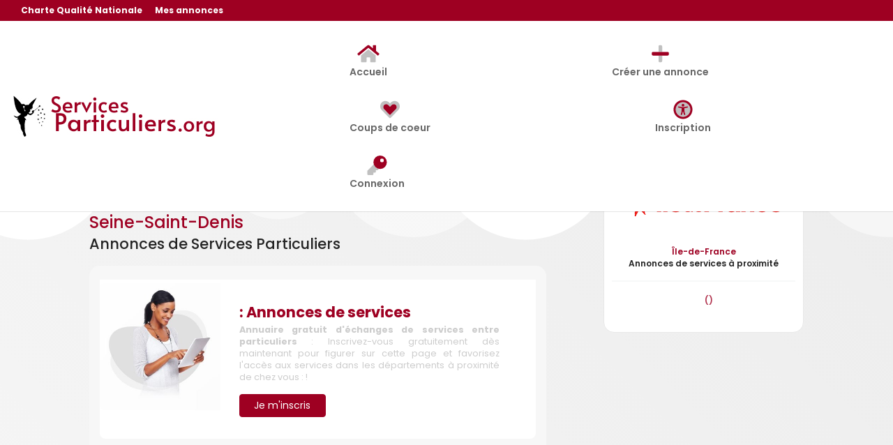

--- FILE ---
content_type: text/html; charset=utf-8
request_url: https://www.google.com/recaptcha/api2/aframe
body_size: 267
content:
<!DOCTYPE HTML><html><head><meta http-equiv="content-type" content="text/html; charset=UTF-8"></head><body><script nonce="Y_Dy8aSBLMwQAeFbtg6FrA">/** Anti-fraud and anti-abuse applications only. See google.com/recaptcha */ try{var clients={'sodar':'https://pagead2.googlesyndication.com/pagead/sodar?'};window.addEventListener("message",function(a){try{if(a.source===window.parent){var b=JSON.parse(a.data);var c=clients[b['id']];if(c){var d=document.createElement('img');d.src=c+b['params']+'&rc='+(localStorage.getItem("rc::a")?sessionStorage.getItem("rc::b"):"");window.document.body.appendChild(d);sessionStorage.setItem("rc::e",parseInt(sessionStorage.getItem("rc::e")||0)+1);localStorage.setItem("rc::h",'1769304591846');}}}catch(b){}});window.parent.postMessage("_grecaptcha_ready", "*");}catch(b){}</script></body></html>

--- FILE ---
content_type: text/css
request_url: https://www.services-particuliers.org/wp-content/plugins/myFrenchMap/public/css/map.css?ver=1.0.0
body_size: 1137
content:
#Sliding-top {
	display: none;
}

.map_reg {
	margin: 0px;
	padding: 0;
}

.showregions{
	margin:0;
	padding:0;
}
.showregions li{
	display:inline-flex;
	font-size:16px;
	margin:0;
	padding:0;
	list-style-type:none;
	padding-right:10px;
	line-height:100%;
	margin-right:10px;
	margin-bottom:5px;
	border-right:1px solid #C7C7C7;
	
}
.showregions li:last-child{
	border:0;	
}
.showregions li .cp{
	float:left;
	font-size:24px;
	background:#9e0022;
	color:white;
	padding:10px 15px;
}

.title_region h2, 
.title_region h3, 
.title_region h4{
	margin:0;
	padding:0;
	font-size:18px !important;
} 
.title_region{
	margin:0px 0 15px 0;
	padding:0;
}
.title_region li{
	border-radius:3px;
	margin:0;
	padding:0;
	color:white;
	background:#9e0022;
	padding:5px 12px;
	font-size:18px;
	margin-right:5px;
	display:inline-block;
	cursor:default;
}
.title_region li a{
	color:white;
}
.title_region .sep{
	margin:0;
	padding:0;
	background:#fff;
	color:#9e0022;
}
.title_region .sep .fa{
	background:#fff;
	color:#9e0022;
}


.title_region_sub h2, 
.title_region_sub h3, 
.title_region_sub h4{
	margin:0;
	padding:0;
	font-size:16px !important;
} 
.title_region_sub{
	padding:0;
}
.title_region_sub li{
	border:1px solid #C7C7C7;
	border-radius:3px;
	margin:0;
	padding:0;
	color:#9e0022;
	background:#F7F7F7;
	padding:5px 12px !important;
	font-size:18px;
	margin-right:0px;
	display:inline-block;
	cursor:default;
}
.title_region_sub li a{
	color:#9e0022;
}
.title_region_sub .sep{
	border:0 ;
	margin:0;
	padding:0;
	background:#fff;
	color:#9e0022;
}
.title_region_sub .sep .fa{
	background:#fff;
	color:#424242;
}





.showvilles{
	margin:0;
	padding:10px 5px 10px 5px;
	height:200px;
	overflow:hidden;
	overflow-y:scroll;
	background:#FCFCFC;
	border-radius:3px !important;
	border:1px solid #C7C7C7 !important;
}
.showvilles li{
	font-size:16px;
	display:inline-block;
	margin:0;
	padding:0 5px 0 5px;
	width:100%;
	list-style-type:none;
	line-height:100%;
	margin-bottom:5px;
}
.showvilles li:last-child{
	border:0;	
	padding-bottom:15px;
}
.showvilles li .cp{
	font-size:12px;
}
.showvilles li .ville{
	font-size:14px;
	margin-left:10px;
}
.showvilles li a{
	text-overflow: ellipsis;
	white-space: nowrap;
	overflow: hidden;
	}


.mapael .map {
	min-width: 260px;
	min-height: 280px;
	position: relative;
}

.mapael .mapTooltip {
	line-height:115%;
	text-align:center;
	position: absolute;
	background-color: #fff;
	moz-opacity: 0.70;
	opacity: 0.70;
	filter: alpha(opacity = 70);
	border-radius: 3px;
	padding: 4px 10px;
	z-index: 5000;
	max-width: 200px;
	display: none;
	color: #343434;
}
.areaLegend text{
	font-size:14px !important;
}
/*==================    Marked list      ======================*/
ul.marked-list-regions {
	list-style-type: none;
	margin: 0;
	padding: 0;
	width: 100%;
}

.marked-list-regions li {
	position: relative;
	border-bottom: 1px solid #dadbdc;
	width: 45%;
	float: left;
	margin-right: 15px;
}

.marked-list-regions li:hover a, .marked-list-regions li:active a {
	text-decoration: none;
	background: #9e0022;
	color: #fff;
}

.marked-list-regions li:hover:before, .marked-list-regions li:active:before
	{
	color: #fff;
}

.marked-list-regions li:last-child {
	border: none;
}

.marked-list-regions li:before {
	content: '\f105';
	position: absolute;
	left: 20px;
	top: 5px;
	font: 400 18px 'FontAwesome';
	line-height: inherit;
	color: #272d33;
}

.marked-list-regions li a {
	margin: 1px 0;
	text-transform: uppercase;
	color: #9e0022;
	padding: 4px 0 4px 46px;
	display: block;
	font-size: 16px;
}

}
.marked-list {
	margin-top: 9px;
}

.marked-list li {
	position: relative;
	border-bottom: 1px solid #dadbdc;
}

.marked-list li:hover a, .marked-list li:active a {
	text-decoration: none;
	background: #9e0022;
	color: #fff;
}

.marked-list li:hover:before, .marked-list li:active:before {
	color: #fff;
}

.marked-list li:last-child {
	border: none;
}

.marked-list li:before {
	content: '\f105';
	position: absolute;
	left: 20px;
	top: 19px;
	font: 400 14px 'FontAwesome';
	line-height: inherit;
	font-size: 30px;
	color: #272d33;
}

.marked-list li a {
	margin: 1px 0;
	text-transform: uppercase;
	color: #9e0022;
	padding: 19px 0 19px 46px;
	display: block;
}

/*CATAF*/
ul.marked-list-cattaf {
	list-style-type: none;
	margin: 0;
	padding: 0;
	width: 100%;
}

.marked-list-cattaf li {
	position: relative;
	border-bottom: 1px solid #dadbdc;
	width: 23%;
	float: left;
	margin-right: 15px;
}

.marked-list-cattaf li:hover a, .marked-list-cattaf li:active a {
	text-decoration: none;
	background: #9e0022;
	color: #fff;
}

.marked-list-cattaf li:hover:before, .marked-list-cattaf li:active:before
	{
	color: #fff;
}

.marked-list-cattaf li:last-child {
	border: none;
}

.marked-list-cattaf li:before {
	content: '\f105';
	position: absolute;
	left: 20px;
	top: 5px;
	font: 400 18px 'FontAwesome';
	line-height: inherit;
	color: #272d33;
}

.marked-list-cattaf li a {
	margin: 1px 0;
	text-transform: uppercase;
	color: #9e0022;
	padding: 4px 0 4px 46px;
	display: block;
	font-size: 16px;
}

}
.marked-list-cattaf {
	margin-top: 0px;
}

.marked-list-cattaf li {
	position: relative;
	border-bottom: 1px solid #dadbdc;
}

.marked-list-cattaf li:hover a, .marked-list-cattaf li:active a {
	text-decoration: none;
	background: #9e0022;
	color: #fff;
}

.marked-list-cattaf li:hover:before, .marked-list-cattaf li:active:before
	{
	color: #fff;
}

.marked-list-cattaf li:last-child {
	border: none;
}

.marked-list-cattaf li:before {
	content: '\f105';
	position: absolute;
	left: 20px;
	top: 4px;
	font: 400 14px 'FontAwesome';
	line-height: inherit;
	font-size: 30px;
	color: #272d33;
}

.marked-list-cattaf li a {
	margin: 1px 0;
	text-transform: uppercase;
	color: #9e0022;
	padding: 4px 0 5px 46px;
	display: block;
}

--- FILE ---
content_type: text/css
request_url: https://www.services-particuliers.org/wp-content/plugins/myFrenchMap/public/css/public.css?ver=1
body_size: 5013
content:
/**
* All of the CSS for your public-facing functionality should be
* included in this file.
* blue= = "#2489cd
*/

a, a:hover, a:active,a:link{
	text-decoration:none !important;
	transition:all .3s !important;
}
.btn-primary{
	color:white !important;
}

a.more-link{
	color:white !important;
	margin-top:15px !important;
	margin-bottom:5px !important;
	background:#9e0022 !important;
	display: inline-block;
	border-radius:4px;
	padding:5px 10px;
}

.particuliers_list li:hover  .propaldem
{
	opacity:1;
	transition:all .5s;
}

.particuliers_list .propaldem{
	opacity:.8;
	transition:all .5s;	
}
.particuliers_list .proposition .svg-inline--fa .fa-primary {
	fill:#9e0022;
}
.particuliers_list .proposition .svg-inline--fa .fa-secondary {
	fill:#C7C7C7;
}

.particuliers_list .demande .svg-inline--fa .fa-primary {
	fill:#9e0022;
}
.particuliers_list .demande .svg-inline--fa .fa-secondary {
	fill:#C7C7C7;
}

.annonceimg img{
	cursor:pointer;
}

.validatMyProfilVisibilite .btn-check:checked + .btn
{
	background-color:#9e0022;
	opacity:1;
	transition:all .3s;
}
.validatMyProfilVisibilite .btn-check + .btn
{
	opacity:.5;
	transition:all .3s;
}

.validatEditAnnonce input,
.validatEditAnnonce select option,
.validatMyProfil input,
.validatMyProfil select option{
	padding-right:35px !important;
}
.validatEditAnnonce small.error,
.validatMyProfil small.error{
	transition:all .3s;
	width:100% !important;
	color: var(--bs-form-invalid-color);
}

input.error { border: 1px dotted red; }
small.error.checked { display: none; }

header .svg-inline--fa .fa-primary {
  fill:#bb002b;
}
header .svg-inline--fa .fa-secondary {
  fill:#9e0022;
}

.map_loader{
	min-height:396.3px;
	padding-top:5vh;
	text-align:center;
}

.btn-xs{
	font-size:80% !important;
	padding:3px 5px !important;
	line-height:115% !important;
	border-radius:3px;
}


.imageBox {
  position:relative;
  width:275px;
  height:275px;
  border:1px solid #aaa;
  background:#fff;
  overflow:hidden;
  background-repeat:no-repeat;
  cursor:move;
  margin:5px auto 47px auto
}
.imageBox .thumbBox {
  position:absolute;
  top:0;
  left:0;
  right:0;
  bottom:0;
  box-sizing:border-box;
  border:1px solid #666;
  box-shadow:0 0 0 1000px rgba(0,0,0,.5);
  background:none repeat scroll 0% 0% transparent
}
.imageBox .spinner {
  position:absolute;
  top:0;
  left:0;
  bottom:0;
  right:0;
  text-align:center;
  line-height:400px;
  background:rgba(0,0,0,.7)
}
#btnZoomOutDip,
#btnZoomInDip {
  cursor:pointer
}

.diplomeBox {
  position:relative;
  width:calc(690px/1.5);
  height:calc(500px/1.5);
  border:1px solid #aaa;
  background:#fff;
  overflow:hidden;
  background-repeat:no-repeat;
  cursor:move;
  margin:5px auto 0px auto
}
.ui-menu,
.diplomeBox .ui-menu {
  font-family:inherit !important;
  z-index:9999 !important
}
.diplomeBox .thumbBox {
  position:absolute;
  top:0;
  left:0;
  right:0;
  bottom:0;
  box-sizing:border-box;
  border:1px solid #666;
  box-shadow:0 0 0 1000px rgba(0,0,0,.5);
  background:none repeat scroll 0% 0% transparent
}
.diplomeBox .spinner {
  position:absolute;
  top:0;
  left:0;
  bottom:0;
  right:0;
  text-align:center;
  line-height:400px;
  background:rgba(0,0,0,.7)
}


.avatarBox {
  position:relative;
  width:calc(400px/1.5);
  height:calc(400px/1.5);
  border:1px solid #aaa;
  background:#fff;
  overflow:hidden;
  background-repeat:no-repeat;
  cursor:move;
  margin:5px auto 0px auto
}
.ui-menu,
.avatarBox .ui-menu {
  font-family:inherit !important;
  z-index:9999 !important
}
.avatarBox .thumbBox {
  position:absolute;
  top:0;
  left:0;
  right:0;
  bottom:0;
  box-sizing:border-box;
  border:1px solid #666;
  box-shadow:0 0 0 1000px rgba(0,0,0,.5);
  background:none repeat scroll 0% 0% transparent
}
.avatarBox .spinner {
  position:absolute;
  top:0;
  left:0;
  bottom:0;
  right:0;
  text-align:center;
  line-height:400px;
  background:rgba(0,0,0,.7)
}


.imgTherapeute img {
  background:#fff;
  overflow:hidden;
  border:3px solid #fff;
  padding:5px;
  box-shadow:2px 2px 12px 0px rgba(0,0,0,.3)
}
.btndiplomes li {
  margin-right:5px !important
}

.btnzoom{
	z-index: 999999999;
	position: relative;
	margin-top:-15px;
}



/*
PPP
*/
ul.page-numbers {
	display: inline-block;
	text-align: center;
	margin: 15px 0;
	padding: 0 !important;
	list-style-type: none;
}
.page-numbers li {
	background: #fafafa;
	border-radius: 2px;
	display: inline;
}
.page-numbers li a {
	background: #fafafa;
	border: 1px solid #fefefe;
	padding: 7px 15px;
	border-radius: 8px;	
	display: inline;
}
.page-numbers li a:hover{
	padding: 7px 20px;	
}
.page-numbers .current {
	background: #9e0022  !important;
	color: #fff !important;
	border-radius: 8px;
	padding: 7px 20px;
}
.page-numbers .dots {
	color: rgba(0,0,0,.8) !important;
	padding: 7px 15px;
	display: inline;
	border: 1px solid #fefefe;
	background: #fafafa;
}
/*
Fin PPP
*/

.annuaireByRegion .et_pb_row h1 {
  font-family: 'Poppins',Helvetica,Arial,Lucida,sans-serif;
  font-weight: bold;
  font-size: 48px;
  color: #ffffff;
  line-height: 1.4em;
}
.annuaireByRegion .et_pb_row h2 {
  font-family: 'Poppins',Helvetica,Arial,Lucida,sans-serif;
  font-weight: 600;
  font-size: 36px;
  color: #ffffff !important;
  line-height: 1.4em;
}

.bot_onglets img:hover{
	margin-top:-5px;
	padding-bottom:5px;
	transition:all 0.3s;
	cursor:pointer;
}

.et_pb_row.white{
  color: rgba(255,255,255,0.8) !important;
}

.result {
	min-height: 100px;
}

.showRegionLogo {
	width: 200px;
	margin: 0px;
}
.entry-title {
	
}

.row-striped{
  background-color:#F7F7F7;
  border:1px solid #C7C7C7;
}
.row-striped p{
	padding:15px;
}

small{
	font-size:85% !important;
	line-height:125% !important;
	margin:5px 0 0 0 !important;
	padding:0;
	display:inline-block;
}


/* original solution by https://codepen.io/Rowno/pen/Afykb */
#carousel-index {
	margin: 0;
	padding: 0;
	float: left;
	width: 100%;	
}

#carousel-index .carousel-indicators {
	margin: 0;
	padding: 0;
	width: 175px;
	left: 0;
	top: 175px;
	position: relative;
}

#carousel-index a img {
	width: 100%;
	float:left;
	text-align:left;
	margin:0;
}


#carousel-index .item{
	text-align:left;
	margin-bottom:10px;
	float:left;
	width:100%;
}
#carousel-index .carousel-img{
	float:left;
	width:25%;
	margin:0;
	padding:0;
}

#carousel-index .carousel-caption {
	float: left;
	text-align:left;
	margin: 0;
	padding:0 10px 0 25px;
	width: 75%;
	display: block;
	text-align: center;
	position: unset;
}

#carousel-index .carousel-caption h3 {
	width:100%;
	line-height:135% !important;
	font-size:inherit !important;	
	text-align:left;
	float:left;
	margin:0;
	padding:0;
	overflow: hidden;
	text-overflow: ellipsis;
	word-wrap: break-word;
	max-height:25px;
}
#carousel-index .carousel-caption h3 a{
	width:100%;
	overflow: hidden;
	text-overflow: ellipsis;
	word-wrap: break-word;
	text-align:left;
	font-size:18px !important;
	font-weight:600 !important;
	color: #9e0022;
	text-shadow: 0 0px 0px rgba(0, 0, 0, 0);
	
}

#carousel-index .carousel-caption p {	
	width:100%;
	float: left;
	margin: 0;
	padding: 0;
	text-align:left;
	color: #424242;
	line-height:115%;
	margin-top:5px;
	text-shadow: 0 1px 2px rgba(0, 0, 0, 0);
}

#login-form input {
	margin: 0;
	font-size: 30px;
	padding: 0 15px;
	margin: auto;
	width: 95%;
}

#login-form button {
	width: 100%;
	margin: 0;
	padding: 0;
	margin-top: 10px;
	margin-bottom: 0px;
}



/*LIST 1 PROFIL THERAPEUTE*/
#image-mp textarea{
/* POPUP MP THERAPEUTE*/
	border:1px solid #C7C7C7 !important;
	margin:0;
	padding:10px 15px;
	min-height:200px;
	min-width:100%;
	max-width:100%;
}

.therapeute_profil{
}

.therapeute_profil .title{
	text-transform:uppercase;
	font-weight:bold;
	margin:0;
	padding:0 0 10px 0;
	width:100%;
}
	
.therapeute_profil .descr{
	display:block;
	line-height:150% !important;
	text-align:justify;
	hyphens: auto;
	min-height:100px;
	margin:0;
	padding:0;
}
.therapeute_profil .descr .fa-quote-left{
	float:left;
	color:#9e0022;
	margin-left:-55px !important;
}

.therapeute_profil .adresse{
	width:100%;
	float:left;
	margin:0 0 15px 0;
	padding:0;
}
.therapeute_profil .adresse a{
	font-size:14px;
	line-height:115%;
}
.therapeute_profil .adresse svg{
	float:left;
	margin:3px 15px 50px 0;
	padding:0;
}
.therapeute_profil .adresse span{
	float:left;
	width:100%;
	margin:0;
	padding:0;
}

.therapeute_profil .avatar{
	text-align:left;
	float:left;
	padding:0 25px 0px 0;
}
.therapeute_profil .avatar img{
	float:left;
	text-align:center;
	width:100%;
	margin:0 auto 50px auto;
	padding:0;
	border:1px solid #C7C7C7;
	padding:2px;
	border-radius:0px 25px 0px 25px !important;
}

.therapeute_profil h2{
	margin-top:3px;
	font-size:16px;
}
.therapeute_profil h2 > svg{
	float:left;
	margin:0 15px 50px 0;
}


/*LISTE DIPLOME PUBLIC THERAPEUTE*/
.presaDiplomes{
	margin:auto;
	width:100%;
	margin:2px;
	display:inline-block;
	background:#fff;
	border:1px solid #C7C7C7;
}
.showDiplomes{
}

.showDiplomes > ul > li{
	width:100%;
	border-radius:4px;
	padding:5px !important;
}



.showDiplomes li .title{
	position:relative;
	z-index:2;
	width:100%;
	max-height:50px;
	margin:0px 0 15px 0;
	padding:15px 10px 1px 10px !important;
	font-weight:bold;
}
.showDiplomes .descr{
	margin:0;
	padding:2px;
	font-size:16px;
}
.showDiplomes .descr i,
.showDiplomes .descr svg{
	text-align:right;
}

.showDiplomes .descr span{
	position:relative;
	z-index:2;
	background:white;
	margin:0;
	float:right;
	text-align:center;
	width:100%;
	opacity:0.85;
}

.showDiplomes .subtitle{
	float:right;
	height:56px;
	min-height:56px;
	margin:15px 0 15px 0;
	padding:5px;
	text-align:center;
	font-size:14px;
	font-weight:bold;
}

.showDiplomes .carousel-control{
	opacity:0.85;
}
.showDiplomes .carousel-control:hover{
	opacity:1;
}
.showDiplomes .carousel-control.right{
	/* Permalink - use to edit and share this gradient: http://colorzilla.com/gradient-editor/#ffffff+0,ffffff+100&0+0,1+100 */
background: -moz-linear-gradient(left, rgba(255,255,255,0) 0%, rgba(255,255,255,1) 100%); /* FF3.6-15 */
background: -webkit-linear-gradient(left, rgba(255,255,255,0) 0%,rgba(255,255,255,1) 100%); /* Chrome10-25,Safari5.1-6 */
background: linear-gradient(to right, rgba(255,255,255,0) 0%,rgba(255,255,255,1) 100%); /* W3C, IE10+, FF16+, Chrome26+, Opera12+, Safari7+ */
filter: progid:DXImageTransform.Microsoft.gradient( startColorstr='#00ffffff', endColorstr='#ffffff',GradientType=1 ); /* IE6-9 */
}
.showDiplomes .carousel-control.left{
	/* Permalink - use to edit and share this gradient: http://colorzilla.com/gradient-editor/#ffffff+0,ffffff+100&1+0,0+100;White+to+Transparent */
background: -moz-linear-gradient(left, rgba(255,255,255,1) 0%, rgba(255,255,255,0) 100%); /* FF3.6-15 */
background: -webkit-linear-gradient(left, rgba(255,255,255,1) 0%,rgba(255,255,255,0) 100%); /* Chrome10-25,Safari5.1-6 */
background: linear-gradient(to right, rgba(255,255,255,1) 0%,rgba(255,255,255,0) 100%); /* W3C, IE10+, FF16+, Chrome26+, Opera12+, Safari7+ */
filter: progid:DXImageTransform.Microsoft.gradient( startColorstr='#ffffff', endColorstr='#00ffffff',GradientType=1 ); /* IE6-9 */
}
.showDiplomes .carousel-control .glyphicon-chevron-left, 
.showDiplomes .carousel-control .glyphicon-chevron-right, 
.showDiplomes .carousel-control .icon-next, 
.showDiplomes .carousel-control .icon-prev{
	font-size:40px;
	color:#337ab7;
}
.showDiplomes .carousel-control{
	width:5%;
}


.therapeute_profil .myShadowBox{
	width:95%;
	display:block;
	padding:20px 20px 0 20px;
	margin:15px;
	border:1px solid #EFEFEF;
	border-top:2px solid #F7F7F7;
	box-shadow:1px 1px 12px #EFEFEF;
}

/*LISTE DES THERAPEUTES*/
.particuliers_minilist{
	float:left;
	width:100%;
	list-style-type:none !important;
	margin:0 0 25px 0 !important;
	padding:0 !important;
}
.particuliers_minilist li{
	cursor:default;
	float:left;
	width:100%;
	border-top:2px solid #F7F7F7;
	box-shadow:1px 1px 12px #EFEFEF;
	margin:0 0 10px 0px !important;
	padding:5px 15px  !important;
	transition:all 0.2s ease !important;
	
}
.particuliers_minilist li div a img{
	padding:0;
	float:left;
	height:auto;
	border-radius:0px 25px 0px 25px !important;		
}
.particuliers_minilist li h3 a{
	font-size:16px;
	float:left;
	color:#9e0022 !important;
	font-weight:bold;
	width:100%;
	margin:5px 0 10px 0;
}
.particuliers_minilist li h4{
	font-size:14px;
	font-weight:bold;
	margin:0 0 5px 0;
	padding:0;
	width:100%;
	float:left;
	color:#9e0022 !important;
}
.particuliers_minilist .adr svg{
	margin:2px 10px 15px 5px;
	float:left;
	
}
.particuliers_minilist .adr{
	font-size:14px;
	float:left;
}
.particuliers_minilist .btn{
	font-size:12px !important;
	margin-bottom:15px !important;
}





.jq-stars {
  display: inline-block;
}

.jq-rating-label {
  font-size: 22px;
  display: inline-block;
  position: relative;
  vertical-align: top;
  font-family: helvetica, arial, verdana;
}

.jq-star {
  width: 100px;
  height: 100px;
  display: inline-block;
  cursor: pointer;
}

.jq-star-svg {
  padding-left: 3px;
  width: 100%;
  height: 100% ;
}

.jq-star:hover .fs-star-svg path {
}

.jq-star-svg path {
  /* stroke: #000; */
  stroke-linejoin: round;
}

/* un-used */
.jq-shadow {
  -webkit-filter: drop-shadow( -2px -2px 2px #888 );
  filter: drop-shadow( -2px -2px 2px #888 );
}

div.particuliers_listTOP3 .starrTop3::before {
	content:"";
}
div .starrr{
	text-align:center;
	font-size:31px !important;
}
div.particuliers_listTOP3 .starrTop3 .fad.fa-star::after{
	color:#c7c7c7 !important;
}
div.particuliers_listTOP3 .starrTop3 .fa-star::before{
	color:#F7F7F7 !important;
}






div.particuliers_listTOP3 h1, 
div.particuliers_listTOP3 h2, 
div.particuliers_listTOP3 h3, 
div.particuliers_listTOP3 h4{
	color:#9e0022;
} 
div.particuliers_listTOP3 h3{
	color:#9e0022;
	font-size:24px;
	text-align:center;
	font-weight:bold;
}
div.particuliers_listTOP3 h4{
	color:#9e0022;
	font-size:21px;
	padding-bottom:10px;
}

div.particuliers_listTOP3{
	color:#9e0022 ;
	list-style-type:none !important;
}
div.particuliers_listTOP3 > div > div > div {
	background:#fff;
	cursor:default;
	box-shadow:2px 5px 9px #C8C8C8;
	transition:all 0.2s ease !important;
	border-radius:15px;
}
div.particuliers_listTOP3 div a img{
	margin:0;
	padding:0 0 15px !important;
	vertical-align: middle;	
	border-radius:15px 15px 0 0;
}

div.particuliers_listTOP3 .et_pb_button_3::after {
  margin-top:4px !important;
}






body #page-container .et_pb_section .particuliers_listTOP3 .et_pb_button_3 {
  color: #FFFFFF !important;
  border-width: 0px !important;
  border-color: #FFFFFF;
  border-radius: 5px;
  font-size: 12px;
  font-family: 'Poppins',Helvetica,Arial,Lucida,sans-serif !important;
  font-weight: 600 !important;
  text-transform: uppercase !important;
  background-color: #9e0022;
}





ul.particuliers_list h1, 
ul.particuliers_list h2, 
ul.particuliers_list h3, 
ul.particuliers_list h4{
	color:#9e0022;
}

ul.particuliers_list{
	color:#9e0022 ;
	width:100%;
	list-style-type:none !important;
	margin:0 0 15px 0 !important;
	padding:0 !important;
}
ul.particuliers_list li{
	background:#fff;
	cursor:default;
	width:100% !important;
	margin:0 0 25px 0px;
	padding:0px;
	transition:all 0.2s ease !important;
	border-radius:8px;
}

ul.particuliers_list li div a img{
	vertical-align: middle;
	border-radius:8px 0 0 8px;
	max-height: 182.5px;
	width:100% !important;
}



ul.particuliers_list li{
	cursor:pointer;
	background:#fff;
	
	width:100%;
	margin:0 0 15px 0px;
	padding:0px;
	border-radius:0px;
}
ul.particuliers_list li:first-child{
	border-radius:8px 8px 0px 0px;
}
ul.particuliers_list li:last-child{
	border-radius: 0px 0px 8px 8px;
}
ul.particuliers_list li a.dept{
	color:#C7C7C7 !important;
	
}
ul.particuliers_list li.OnIndex div a img{
	margin:0;
	padding-right:25px !important;
	vertical-align: middle;	
	height:auto;
	border-radius:8px 0px 0px 8px !important;
}
ul.particuliers_list li.OnIndex:first-child div a img{
	border-radius:8px 0px 0px 0px;
}
ul.particuliers_list li.OnIndex:last-child div a img{
	border-radius:0px 0px 0px 8px ;
}



.particuliers_list .infoSup{
	color:rgba(0,0,0,0.2);
	font-size:16px;
	float:left;
	width:100%;
	padding:40px 25px 20px 0 !important;
}
.particuliers_list .infoSup input[type=button]{
	margin:20px 5px 5px 5px;
	padding:5px 0px ;
	font-size:14px;
	width:90%;
}
.particuliers_list li h3 a{
	font-weight: bold;
	float:left;
	width:100%;
}
.particuliers_list li .fa-map-marker-alt{
	color:#9e0022 !important;
}
.particuliers_list li h3{
	float:left;
	color:#9e0022 !important;
	width:100%;
	margin:0px 0 0px 0 !important;
	padding:35px 0 0px 0px !important;
}

.particuliers_list li h3{
	float:left;
	color:#9e0022 !important;
	width:100%;
	margin:0px 0 0px 0 !important;
	padding:25px 0 0px 0px !important;
}


/*list therapeutes recents sur index*/
ul.particuliers_list li.OnIndex p a{
	color:rgba(0,0,0,.2);
	float:left;
}
ul.particuliers_list li.OnIndex p span{
	float:left;	
	padding:0 5px;
}
ul.particuliers_list li.OnIndex .et_pb_button{
	margin-top:40px;
}

.particuliers_list .et_pb_button_module_wrapper {
		
}
body #page-container .et_pb_section .particuliers_list .et_pb_button_3 {
  color: #FFFFFF !important;
  border-width: 0px !important;
  border-color: #FFFFFF;
  border-radius: 5px;
  font-size: 12px;
  font-family: 'Poppins',Helvetica,Arial,Lucida,sans-serif !important;
  font-weight: 600 !important;
  text-transform: uppercase !important;
  background-color: #9e0022;
}
body #page-container .et_pb_section .particuliers_list .et_pb_button_3::after {
  line-height: inherit;
  font-size: inherit !important;
  margin-left: -1em;
  left: auto;
}
body #page-container .et_pb_section .particuliers_list .et_pb_button_3_wrapper .et_pb_button_3, 
body #page-container .et_pb_section .particuliers_list .et_pb_button_3_wrapper .et_pb_button_3:hover {
  padding-top: 8px !important;
  padding-bottom: 8px !important;
}
body #page-container .et_pb_section .particuliers_list .et_pb_button_3:hover::after {
  margin-left: .3em;
  left: auto;
  margin-left: .3em;
  opacity: 1;
}
body #page-container .et_pb_section .particuliers_list .et_pb_button_3::after {
	line-height: inherit;
	font-size: inherit !important;
	margin-left: -1em;
	left: auto;
	display: inline-block;
	opacity: 0;
	content: attr(data-icon);
	font-family: "ETmodules" !important;
}

.particuliers_list li a.btn{
	top:25px;
	display:block;
	padding: 5px 5px !important;
}
.particuliers_list li .thumbnail{
	width:145px;
	text-align:left !important;
	float:left !important;
	border:0;
	border-radius:0;
	border-right:1px solid #C7C7C7;
	margin:0 !important;
	padding:0 !important;
}
.particuliers_list li p{
	font-size:.8em;
	float:left;
}

.particuliers_list .descrnoinscrit{
	color:#CCC;
}
.particuliers_list p a.btn{
	color:#fff !important;
}
.particuliers_list p a{
	color:#9e0022 !important;
}
.particuliers_list a{
	transition:all 0.3s;
}
.highcharts-credits{
	opacity:0 !important;
}

.btn-primary {
  --bs-btn-color: #fff !important;
  --bs-btn-bg: #9e0022 !important;
  --bs-btn-border-color: #9e0022 !important;
  --bs-btn-hover-color: #fff !important;
  --bs-btn-hover-bg: #920c0f !important;
  --bs-btn-hover-border-color: #9e0022 !important;
  --bs-btn-focus-shadow-rgb: 49,132,253 !important;
  --bs-btn-active-color: #fff !important;
  --bs-btn-active-bg: #9e0022 !important;
  --bs-btn-active-border-color: #9e0022 !important;
  --bs-btn-active-shadow: inset 0 3px 5px rgba(0, 0, 0, 0.125) !important;
  --bs-btn-disabled-color: #fff !important;
  --bs-btn-disabled-bg: #9e0022 !important;
  --bs-btn-disabled-border-color: #9e0022 !important;
}

/*plusieurs diplomes/certifications*/
.particuliers_list p.spe,
.particuliers_list p.spe_uniq	
{
	line-height: initial;
	width:75%;
	margin:0 !important;
	padding:0 !important;
	font-size:14px;
	padding-bottom:10px !important;
}
.particuliers_list p.spe span,
.particuliers_list p.spe_uniq span	
{
	margin:0 !important;
	padding:0 !important;
	font-size:14px;
	color: #9e0022;
}
.particuliers_list p.spe span::after{
	content:", ";
	color:rgba(0,0,0,0.8);	
}
.particuliers_list p.spe span:last-child::before{
	content:" et " !important;
	color:rgba(0,0,0,0.8);	
}
.particuliers_list p.spe span:nth-last-child(2)::after {
    content: ' ';
}
.particuliers_list p.spe span:last-child::after{
	content:"" !important;
}



.showListDepts{
    position: relative;	
}

.showListDepts ul{
	width:100%;
	list-style-type:none;
}
.showListDepts li{
	letter-spacing:0.15px;
	margin-bottom:5px;
	width: 100%;
}
.showListDepts li a{
	opacity:.8 !important;
}
.showListDepts li a.active{
	opacity:1 !important;
	font-weight:bold;
}

.showListDepts li a:hover{
  opacity:1 !important;
}
.showListDepts li:last-child{
	border:0;
}

.listregion{
	border:0 !important;
	margin:0 5px 0 0 !important;
	padding:0 !important;
}
.listregion_sep{
}

.home .loader{
	color:red;
}

.showListVilles{
	width:100%;
	display:block;
    position: relative;
}
.showListVilles ul{
	width:100%;
	float:left;
	margin:0;
	padding:0;
	list-style-type:none;
}
.home .showListVilles li a{
	transition:all 0.3s;	
}
.showListVilles li a:hover{
	opacity:1;
	color:#9e0022;
	transition:all 0.3s;
}
.home .showListVilles li{
	margin-right:14px;	
	margin-bottom:10px;	
	float:left;
}
.error404  .showListVilles li {
  margin-right: 15px;
  margin-bottom: 10px;
  float: left;
}

.fondu{
	width:100%;
	margin-top: -20px;
	height:20px;
	z-index: 99999999;
	position: relative;

	/* Permalink - use to edit and share this gradient: http://colorzilla.com/gradient-editor/#ffffff+0,ffffff+100&0+0,1+37 */
background: -moz-linear-gradient(top, rgba(255,255,255,0) 0%, rgba(255,255,255,1) 37%, rgba(255,255,255,1) 100%); /* FF3.6-15 */
background: -webkit-linear-gradient(top, rgba(255,255,255,0) 0%,rgba(255,255,255,1) 37%,rgba(255,255,255,1) 100%); /* Chrome10-25,Safari5.1-6 */
background: linear-gradient(to bottom, rgba(255,255,255,0) 0%,rgba(255,255,255,1) 37%,rgba(255,255,255,1) 100%); /* W3C, IE10+, FF16+, Chrome26+, Opera12+, Safari7+ */
filter: progid:DXImageTransform.Microsoft.gradient( startColorstr='#00ffffff', endColorstr='#ffffff',GradientType=0 ); /* IE6-9 */
	
}




/*EDITION DE SES PROPRES ANNONCES*/
ul.userEdit li{
	opacity:.9;
	transition:all .3s;
}
ul.userEdit li:hover{
	opacity:1;
	transition:all .3s;
	cursor:pointer;
}
ul.userEdit .annonceEditing{
	background-color:rgba(0,0,0,0.015);
}







ul.particuliers_list h1, 
ul.particuliers_list h2, 
ul.particuliers_list h3, 
ul.particuliers_list h4{
	color:#9e0022;
} 
ul.particuliers_list h3{
	color:#9e0022;
}
ul.particuliers_list h4{
	color:#9e0022;
}


ul.particuliers_list{
	color:#9e0022 ;
	width:100%;
	list-style-type:none !important;
	margin:0 0 15px 0 !important;
	padding:5px !important;
}
ul.particuliers_list li div:first-child{
	padding-left:0;
	padding-right:15px;
}

ul.particuliers_list li div a img{
	margin:0;
	padding:0 !important;
	vertical-align: middle;
}



ul.particuliers_list li.OnIndex{
	background:#fff;
	cursor:default;
	padding:0px;
	border-radius:0px;
}
ul.particuliers_list li.OnIndex div a img{
	margin:0;
	padding:0 !important;
	vertical-align: middle;	
	height:auto;
	border-radius:0px 0px 0px 0px;
}



.particuliers_list .infoSup{
	color:rgba(0,0,0,0.2);
	font-size:16px;
	float:left;
	width:100%;
	padding:40px 25px 20px 0 !important;
}
.particuliers_list .infoSup input[type=button]{
	margin:20px 5px 5px 5px;
	padding:5px 0px ;
	font-size:14px;
	width:90%;
}
.particuliers_list li .fa-map-marker-alt{
	color:#9e0022 !important;
}
/*list therapeutes recents sur index*/
ul.particuliers_list li.OnIndex p{
	/*color:rgba(0,0,0,.2);*/
}
ul.particuliers_list li.OnIndex p a{
	color:rgba(0,0,0,.2);
	float:left;	
}
ul.particuliers_list li.OnIndex p span{
	float:left;	
	padding:0 5px;
}
ul.particuliers_list li.OnIndex .et_pb_button{
	margin-top:40px;
}

.particuliers_list .et_pb_button_module_wrapper {
		
}
body #page-container .et_pb_section .particuliers_list .et_pb_button_3 {
  color: #FFFFFF !important;
  border-width: 0px !important;
  border-color: #FFFFFF;
  border-radius: 5px;
  font-size: 12px;
  font-family: 'Poppins',Helvetica,Arial,Lucida,sans-serif !important;
  font-weight: 600 !important;
  text-transform: uppercase !important;
  background-color: #9e0022;
}
body #page-container .et_pb_section .particuliers_list .et_pb_button_3::after {
  line-height: inherit;
  font-size: inherit !important;
  margin-left: -1em;
  left: auto;
}
body #page-container .et_pb_section .particuliers_list .et_pb_button_3_wrapper .et_pb_button_3, 
body #page-container .et_pb_section .particuliers_list .et_pb_button_3_wrapper .et_pb_button_3:hover {
  padding-top: 8px !important;
  padding-bottom: 8px !important;
}
body #page-container .et_pb_section .particuliers_list .et_pb_button_3:hover::after {
  margin-left: .3em;
  left: auto;
  margin-left: .3em;
  opacity: 1;
}
body #page-container .et_pb_section .particuliers_list .et_pb_button_3::after {
	line-height: inherit;
	font-size: inherit !important;
	margin-left: -1em;
	left: auto;
	display: inline-block;
	opacity: 0;
	content: attr(data-icon);
	font-family: "ETmodules" !important;
}

.particuliers_list li a.btn{
	top:25px;
	display:block;
	padding: 5px 5px !important;
}
.particuliers_list li .thumbnail{
	width:145px;
	text-align:left !important;
	float:left !important;
	border:0;
	border-radius:0;
	border-right:1px solid #C7C7C7;
	margin:0 !important;
	padding:0 !important;
}
.particuliers_list li p{
	font-size:.8em;
	line-height:135%;
	text-align:justify;
	float:left;
}

/*plusieurs diplomes/certifications*/
.particuliers_list p.spe,
.particuliers_list p.spe_uniq	
{
	line-height: initial;
	width:75%;
	margin:0 !important;
	padding:0 !important;
	font-size:14px;
	padding-bottom:10px !important;
}
.particuliers_list p.spe span,
.particuliers_list p.spe_uniq span	
{
	margin:0 !important;
	padding:0 !important;
	font-size:14px;
	color: #9e0022;
}
.particuliers_list p.spe span::after{
	content:", ";
	color:rgba(0,0,0,0.8);	
}
.particuliers_list p.spe span:last-child::before{
	content:" et " !important;
	color:rgba(0,0,0,0.8);	
}
.particuliers_list p.spe span:nth-last-child(2)::after {
    content: ' ';
}
.particuliers_list p.spe span:last-child::after{
	content:"" !important;
}



--- FILE ---
content_type: text/css
request_url: https://www.services-particuliers.org/wp-content/themes/sp2023/style.css?ver=4.25.0
body_size: 2450
content:
/*
 Theme Name:   SP2023
 Theme URI:    https://www.my-eBusiness.Fr
 Description:  Services Particuliers .ORG
 Author:       John Doe
 Author URI:   https://my-eBusiness.Fr
 Template:     Divi
 Version:      1.0.042
 License:      GNU General Public License v2 or later
 License URI:  http://www.gnu.org/licenses/gpl-2.0.html
 Tags:         light, dark, two-columns, right-sidebar, responsive-layout, accessibility-ready
 Text Domain:  divi
*/
p {
	line-height: 1.45em;
	margin-top: 0;
	margin-bottom: 0 !important;
	cursor:default;
}
p a, p a span, a{
	cursor:pointer !important;
}
blockquote{
	font-size:.9rem !important;
	cursor:default;
}
h1,h2,h3,h4,h5,h6,span{
	cursor:default;
}
h1 a,h2 a, h3 a, h4 a, h5 a,
h1 span,h2 span, h3 span, h4 span, h5 span{
	cursor:pointer;
} 

.et_pb_post_content h1, 
.et_pb_post_content h2, 
.et_pb_post_content h3, 
.et_pb_post_content h4, 
.et_pb_post_content h5{
	margin-top:5px;
	margin-bottom: 5px;
	padding-bottom:0;
	padding-top:0;
}

.et_pb_post_content ul{
	padding: 0;
	margin-bottom: 15px !important;
}
.et_pb_post_content li{
	margin-bottom: 5px;
	padding-bottom:0;
	padding-top:0;
}
.et_pb_post_content .fa-secondary
{
	opacity: 1 !important;
	fill: #C0C0C0 !important;
	transition: all .3s !important;
	--fa-primary-color:#9e0022;	
	--fa-secondary-color:#C0C0C0;
	--fa-secondary-opacity:1;	
}
.et_pb_post_content .fa-primary
{
	fill: #9e0022 !important;
	opacity: 1 !important;
	transition: all .3s !important;
	--fa-primary-color:#C0C0C0;	
	--fa-secondary-color:#9e0022;
	--fa-secondary-opacity:1;
}


.showListDepts,
.showListDepts h1,
.showListDepts h2,
.showListDepts h1 a,
.showListDepts h2 a,
.showListDepts span{
  font-size: 15px !important;
  line-height: 1.4em !important;
}
.showListDepts h1,
.showListDepts h2{
  font-family: 'Poppins',Helvetica,Arial,Lucida,sans-serif;
  font-weight: 600;
  font-size: 36px;
  color: #9e0022;
  line-height: 1.4em;
}

.myAnnonce_ShowService h2{
	text-transform:uppercase;
	font-size:1.25rem;
	color:#C7C7C7;
}
.myAnnonce_ShowService h3{
	font-size:1rem;
}
.myAnnonce_ShowService .descr{
	font-size:.9rem;
	color:#383838;
}

.modal{
	z-index:999999;
} 

.showAriane span{
  font-size: 15px !important;
	
}
.showAriane a, .showAriane h1, .showAriane h2 {
  font-size: 15px !important;
  line-height: 1.5em !important;
  min-height: 36.8px;
  padding-bottom: 0px !important;
  margin-top: 1px !important;
  margin-bottom: 2px !important;
}

.particuliers_list.userEdit,
.particuliers_list.userEdit p,
.particuliers_list.userEdit span,
.particuliers_list.userEdit h3{
	cursor:pointer;
}

#carou__nouveaux_membres{
	background:#F7F7F7;
	border-radius:8px;
}
#carou__nouveaux_membres 
.carousel-control-next,
#carou__nouveaux_membres 
.carousel-control-prev /*, .carousel-indicators */ {
    filter: invert(100%);
}
.readonly,
readonly{
	cursor: not-allowed !important;
	background-color: var(--bs-secondary-bg) !important;
}


.text-muted{
	color:#ccc !important;
}

#carou__nouveaux_membres .carousel-inner .listmembre{
	cursor:pointer;
}
#carou__nouveaux_membres .listmembre{
	border:1px solid #F7F7F7;
	border-radius:5px;
}
#carou__nouveaux_membres .listmembre a img{
	max-height:100px !important;
	height:100px !important;
	width:100px !important;
}
#carou__nouveaux_membres a img{
	border-radius:5px 0 0 5px;
	border-right:0;
}
#carou__nouveaux_membres .carousel-control-next-icon{
	width:1rem;
}
#carou__nouveaux_membres .carousel-control-next{
	width:7%;
}

.starrr{
	width:100%;
	display:inline-block;
}
.starrr .fa-primary{
	fill:#f2cf09;
}
.starrr .fa-secondary{
	fill:#f2cf09;
}
.starrr a{
	width:30px;
	margin:auto;
	font-size: 18px;
	padding: 0 1px 5px 0;
	cursor: pointer;
	color: orange;
	text-decoration: none;
}

#carou__nouveaux_membres .carousel-control-prev-icon{
	display:none;
}
#carou__nouveaux_membres .carousel-control-next-icon{
	margin-right:0px;
}
#carou__nouveaux_membres img{
	max-height:150px !important;
}

.red{
	color:#9e0022 !important;
}
.black{
	color:#232323 !important;
}
.loadScreen{
	position:fixed;
	z-index:99999;
	width:100%;
	height:200px;
	top:40vh;
	left:-200px;
	text-align: center;
}

#mpmodal textarea{
	font-size:14px;
	line-height:1.4;
}

input {
	outline: none;
	margin: 0;
	line-height: 28px;	
	padding: .375rem .75rem !important;
	border: none;
	-webkit-box-shadow: none;
	-moz-box-shadow: none;
	box-shadow: none;
	font-size: 14px;
	font-family: inherit;
}

input.text, input.title, 
input[type="email"], input[type="password"], input[type="tel"], input[type="text"], 
select,
.form-control,
.form-select{
	padding: .375rem .75rem !important;
	outline: none !important;	
	line-height: 28px;
	box-shadow: inherit !important;
}
input.text:focus, input.title:focus, 
input[type="email"]:focus, input[type="password"]:focus, input[type="tel"]:focus, input[type="text"]:focus, 
select:focus,
.form-control:focus{
	border-color:#86b7fe !important;
}


textarea {
  background-color: #fff;
  border: 1px solid #bbb;
  padding:  10px 20px !important;
  color: #4e4e4e;
}

.select2-results__options{
	list-style-type:none !important;
	padding:0 !important;
	margin:0 !important;	
}
.select2-results__options li{
	padding:5px 10px !important;
	margin:0 !important;
}

#menu-moncomptemembre li{
	width:100%;
	float:left;
}
#menu-moncomptemembre li.current_page_item a{
	color:#9e0022 !important;
}

.wp-editor-container{
	display:none;
}

body.mce-content-body{
	font-weight:inherit !important;
	border:0 !important;
}

.mce-top-part,
.mce-container{
	border:0 !important;
}
.mce-top-part::before{
	--bs-bg-opacity: 1;
	background-color: rgba(var(--bs-light-rgb),var(--bs-bg-opacity)) !important;
	border-radius:8px  8px 0 0 !important;
	box-shadow:  0 0 0 !important;
	-webkit-box-shadow: 0 0 0 !important;
	-moz-box-shadow: 0 0 0 !important;
}

div.mce-toolbar-grp{
	border-radius:8px !important;
	--bs-bg-opacity: 1;
	background-color: rgba(var(--bs-light-rgb),var(--bs-bg-opacity)) !important;
}
.editmembredescr, 
.editannoncedescr {
	margin:0 !important;
	font-family: Poppins !important;
	font-weight:200 !important;
  font-size: 15px !important;
  line-height: 1.5em !important;
  padding:15px 25px !important;
}
.editmembredescr h2, 
.editannoncedescr h2{
	font-size:115%;
}
.editmembredescr h3, 
.editannoncedescr h3{
	font-size:105%;
}
.editmembredescr p.strong
.editannoncedescr p.strong	{
  font-weight:300 !important;
}

#top-menu-nav li a svg{
	margin-bottom:5px;
	opacity:1 !important;
	float:left;
	width:100%;	
}

.mobile_nav.opened #mobile_menu svg{
	float:left;
	text-align:center;
	padding-right:12px !important;
}
.mobile_nav.opened #mobile_menu .float-end{
	float:inherit !important;
}

#top-menu-nav li a .fa-primary{
	fill:#9e0022 !important;	
	opacity:1 !important;
	transition:all .3s !important;
}
#top-menu-nav li a .fa-secondary{
	opacity:1 !important;
	fill:#C0C0C0 !important;
	transition:all .3s !important;
}
#top-menu-nav > ul > li > a:hover{
	opacity:1 !important;
	transition:all .3s !important;
}
#top-menu-nav li > a:hover .fa-primary{
	fill:#C0C0C0 !important;
	transition:all .5s;
	opacity:1 !important;
}
#top-menu-nav li > a:hover .fa-secondary{
	fill:#9e0022 !important;	
	transition:all .5s;
	opacity:1 !important;
}

.validatEditAnnonce h2,
.validatEditAnnonce h3{
	color:#383838;
	margin:10px 0 0 0;
	padding:0;
}
.validatEditAnnonce p{
	color:#383838;
}

#et-secondary-menu {
	width:100%;	
	float: left;
}
#et-secondary-nav{
	width:100%;	
	margin:0;
	padding:0;
}
#top-menu a {
	text-align: center;
}
#et-secondary-menu li a{
	color:white !important;
	text-decoration:none;
	font-weight:bold;
}

.et-l--footer #menu-submenu li{
	float:left;
	width:100%;
}


.particuliers_list .propaldem{
	margin-top:45px;
}

@media screen and (max-width: 980px) {
	.particuliers_list img{
		padding:50px 0 !important;
		text-align:center !important;
	}
	.particuliers_list .propaldem{
	 	margin:0 0 15px 0 !important;
		text-align:left;
	 }
	 .particuliers_list .propaldem .btn{
	 	margin:10px 0 !important;
	 	text-align:center;
	 }
	 
	 .particuliers_list .propaldem a .fad,
	 .particuliers_list .propaldem a svg,
	 .particuliers_list .propaldem a i{
		display:none;
	 }
}


@media screen and (min-width: 980px)  and (max-width: 1280px) {
	/*
	 * SearchFORM 
	*/
	#searchAnnonce{
		
	}

	/*
	 * ANNONCES
	 */
	.particuliers_list img{
		margin:0 !important;
		padding:0 !important;
		text-align:center !important;
	}
	.particuliers_list .propaldem{
	 	margin:0px !important;
	 }
	 .particuliers_list .propaldem .btn{
	 	padding:10px !important;
	 	text-align:center;
	 }
	 
	 .particuliers_list div:nth-child(1){
		padding-top:5px !important;
	 	padding-bottom:15px !important;
		width:30% !important;
	 }	 
	 
	 .particuliers_list div:nth-child(2){
		padding-top:5px !important;
	 	padding-bottom:15px !important;
		width:69% !important;
	 }	 
	 
	 .particuliers_list div:nth-child(3){
		padding-top:5px !important;
	 	padding-bottom:15px !important;
		width:100% !important;
	 }	 
	 
	 .particuliers_list .propaldem a .fad,
	 .particuliers_list .propaldem a svg,
	 .particuliers_list .propaldem a i{
		display:none;
	 }
}


--- FILE ---
content_type: application/javascript
request_url: https://www.services-particuliers.org/wp-content/plugins/myFrenchMap/public/js/maps_france_regions.min.js?ver=1.0.0
body_size: 30269
content:
!function(_){"object"==typeof exports?module.exports=_(require("jquery"),require("jquery-mapael")):"function"==typeof define&&define.amd?define(["jquery","mapael"],_):_(jQuery,jQuery.mapael)}(function(_,$){return _.extend(!0,$,{maps:{france_regions:{width:600.08728,height:626.26221,getCoords:function(_,$){var e,c;return _<43.1571&&$>8.17199?(e=43.64246*$+181.3452,c=-65.77758*_+3346.37839):(e=45.48385*$+220.22005,c=-65.97284*_+3371.10748),{x:e,y:c}},elems:{"ile-de-france":"m 297.86,122.72 c -1.75,0.85 -1.91,2.97 -2.19,4.66 -0.25,1.42 -0.71,2.89 -1.78,3.91 -0.04,1.04 -0.02,0.73 -0.54,1.02 l -1.06,0.48 c -1,0.54 -2.08,0.8 -3.19,0.78 -0.88,0.67 -1.82,1.37 -2.88,0.72 -1,1.18 0.69,2.19 0.91,3.31 0.23,0.75 -1.18,2.11 0.38,1.81 0.82,-0.44 1.71,0.18 0.75,0.88 -0.37,0.71 0.42,1.09 0.25,1.94 0.29,1.15 1.97,0.94 1.75,2.38 0.87,0.58 0.49,1.27 0.31,2.13 1.32,0.42 2.18,2.12 1.47,3.38 -0.42,1.39 -0.55,3.5 1.16,4.03 1.37,0.98 -0.49,2.26 -0.91,3.25 -0.68,1.18 1.59,1.25 0.69,2.59 -0.04,1.38 2.45,0.98 2.13,2.69 0.34,1.35 3.83,0.32 2.56,2.22 -0.54,1.64 1.41,1.3 2.25,1.56 1.15,0.87 1.43,2.02 0.97,3.34 0.17,1.23 0.64,2.42 1.19,3.53 1.78,-0.36 2.36,2.59 4.38,1.59 0.84,-0.96 2.2,-0.59 1.81,0.91 -0.14,0.69 -0.85,1.76 0.44,1.63 1.2,-0.21 1.25,0.89 1.19,1.75 1.04,0.89 -0.54,1.95 0.06,3 0.63,0.99 -0.75,1.43 -0.53,2.22 1.02,1.29 2.96,0.97 4.25,0.28 0.96,0.25 1.81,-0.89 2.53,-0.56 0.79,0.62 1.93,0.39 1.97,-0.66 1.21,0.12 1.33,-1.12 2.06,-1.75 0.86,0.29 2.16,0.62 2.03,1.69 0.29,1.34 0.97,-0.52 1.72,0.13 1.08,0.55 1.34,-2.34 2.41,-0.78 0.44,0.94 2.06,1.4 2.66,0.44 0.95,-0.46 0.56,-0.21 0.78,0.56 1.12,1.38 -0.37,3.96 2.41,3.78 2.91,0.69 3.09,4.39 1.75,6.31 -1.65,-0.84 -2.88,2.93 -0.41,1.94 1.73,-0.49 3.2,-1.29 5.03,-0.34 1.93,-0.8 3.98,1.81 5.69,-0.28 1.86,-0.31 -0.29,-2.16 1.34,-1.81 1.18,-0.45 3.05,-0.08 1.97,1.41 1.33,2.12 2.95,-1.7 4.97,-1.19 1.67,-0.49 2.04,-2.89 4.03,-3.22 1.12,-1.43 2.91,-3.39 1.16,-5.06 -0.16,-1.63 0.37,-3.89 1.72,-4.81 2.36,0.85 4.14,-2.07 6.47,-0.5 2.32,-0.04 4.01,-1.1 6.34,-0.53 1.28,-0.24 1.3,-2.33 2.97,-1.22 2,-0.66 -1.68,-2.32 -0.03,-3.59 -0.5,-1.21 -1.22,-2.85 0.84,-2.78 1.09,-0.89 -2.02,-3.22 0.59,-2.75 1.77,0.23 2.42,-1.17 1.63,-2.47 1.17,-1.39 1.99,-2.56 3.56,-3.44 -1.04,-1.49 -2.62,-1.7 -4.06,-1.03 -1.93,-1.91 1.07,-3.46 0.31,-5.34 0.3,-1.53 -1.56,-1.91 -2.53,-2.41 -1.25,-0.38 0.2,-2.47 1.31,-2.22 0.34,-0.82 -2.81,-1.8 -0.5,-1.81 1.33,0.7 3.87,-1.62 2.13,-2.16 -1.66,1.45 -1.35,-1.78 -3.38,-1.25 -2.08,-0.53 -0.4,-4.61 -3.09,-2.94 -1.53,-0.07 -0.55,-3.1 -2.69,-1.88 -1.2,-1.64 -2.76,-4.18 -5.06,-5.25 0.91,-1.5 1.05,-2.87 -0.13,-4.28 -0.33,-2.14 -2.6,-1.34 -4.06,-1.97 -0.98,0.49 0.07,2.52 -1.72,1.69 -1.65,-0.86 -2.4,2.1 -3.31,-0.03 -2.1,0.41 -4.57,1.94 -6.31,0.03 -1.77,-1.32 -2.95,3.71 -4.59,0.94 -2.01,1.88 -2.85,-3.56 -5.09,-1.22 -0.21,0.9 -0.92,1.22 -1.53,0.66 -0.5,-0.75 -1.18,-1.8 -1.72,-2.25 -0.42,0.8 -1.43,1.59 -2.09,0.59 0.23,-1.63 -1.65,-1.67 -2.72,-2.19 -0.93,-0.75 -2.23,-0.98 -3.44,-0.88 -1.14,0.44 -1.12,-2.19 -2.5,-1.88 -0.93,0.67 -1.26,2.11 -2.69,1.97 -0.85,0.25 -1.6,-0.39 -1.03,-1.13 -0.93,-1.31 -2.74,1.07 -3.44,-0.84 -1.09,-0.54 -2.35,-0.31 -3.03,-1.41 -1.39,-0.44 -2.35,1.15 -3.59,1.5 -1.54,0.3 -3.06,0.54 -4.63,0.91 -1.02,0.55 -1.67,-0.72 -2.78,-0.16 -1.18,-0.12 -2.15,-1.35 -3.5,-0.66 -1.05,0.52 -2.64,-1.33 -1.94,-2.09 0.55,-0.51 0.17,-1.55 -0.59,-1.5 z",bretagne:"m 77.55,146.69 c -2.18,0.97 -4.29,2.09 -5.31,4.31 -0.95,0.92 1.17,-5.13 -1.44,-3.44 -1.04,2.53 -4.55,0.8 -6.22,2.69 -2.17,3.05 -3.41,-2.38 -6.09,-0.78 -1.84,0.33 -1.1,2.47 -3.03,2.88 -0.93,1.49 3.49,3.66 0.09,3.84 -0.99,0.94 1.04,4.8 -1.59,3.13 -1.84,1.15 -0.66,-0.87 -2.47,-0.84 -2.05,-0.25 -3.75,-1.52 -5.91,-1.38 -3.15,-1.06 -2.04,4.36 -3.09,5.41 -1.21,-0.52 -1.95,-1.73 -2.19,-2.81 -1.19,0.54 -2.06,1.99 -2.28,-0.03 -0.68,-1.05 -0.42,-2.7 -0.91,-3.59 -1.58,0.96 -3.5,1.64 -4.16,3.31 -1.54,-1.47 -4.05,-0.61 -5.72,0.28 -1.47,0.32 -0.49,2.11 -0.47,1.94 -1.6,-0.37 -3.55,0.35 -4.66,0.72 1.4,-2.77 -2.51,-2.89 -3.97,-1.38 -0.64,0.11 -2,0.43 -1.03,1.28 -2.04,0.5 -3.81,0.84 -5.84,0.44 -2.03,0.42 1.52,3.32 -1.31,2.25 -2.56,-1.01 -1.41,1.5 -0.75,2.41 -1.28,-1.21 -3.95,-1.38 -5.34,-0.06 -1.98,0.41 -3.19,2.69 -3.28,4.59 0.74,1.03 1.43,1.8 -0.13,2.56 -1.57,2.24 1.6,4.38 -0.22,6.47 0.53,2.34 3.91,1.86 4.59,0.09 2.27,0.52 4.46,1.23 6.56,-0.44 2.6,-1.34 5.43,-2.15 8.22,-2.97 0.92,-0.31 4.09,-1.68 1.88,-0.22 -2.02,1.28 -5.2,1.76 -5.81,4.44 -0.04,1.77 1.96,-0.55 2.59,1.09 1.06,-1.01 2.4,-1.7 3.81,-1.44 1.47,-1.28 1.28,0.04 0.13,0.69 -1.8,1.75 1.83,1.25 2.72,1.94 0.36,-0.17 1.77,0.85 1.97,0.78 -1.65,0.15 -3.08,1.32 -4.38,0 -2.31,0.21 -4.61,1.9 -6.69,-0.09 -1.48,0.7 -3.23,0.53 -4.59,0.16 -0.84,-0.95 1.43,-3.75 -0.97,-2.47 -1.64,0.71 0.55,4.28 -2.09,3.09 -1.86,1.31 1.59,2.52 2.69,1.97 0.19,1.21 -0.97,2.21 -0.03,3.56 0.11,1.13 -0.37,2.81 1.06,1.28 1.1,-1.67 1.85,-4.89 4.5,-3.38 1.97,1.62 4.98,1.12 6,3.59 1.13,1.38 1.68,5.94 -1.13,5.16 -2.19,-1.24 -4.56,0.13 -6.78,0.53 -3.6,0.94 -7.3,1.41 -10.97,2 -1.02,2.79 2.2,2.3 3.94,2.69 1.57,0.58 2.72,2.13 4.28,0.44 2.87,1.58 5.45,3.83 6.97,6.78 0.75,1.87 2.57,4.36 0.56,6 -0.49,2.41 3.46,1.3 4.97,1.91 1.77,0.5 6.29,-1.55 3.63,-3.09 -1.14,-1.39 0.15,-3.24 1,-1.09 2.15,0.54 2.05,-1.76 0.84,-2.78 -0.21,-2.37 1.08,2.24 2.5,2.06 1.3,-0.04 1.91,1.21 3.25,0.75 2.3,0.96 0.55,-4.29 3.09,-2.06 2.11,1.57 2.69,4.21 4.56,6 1.48,0.03 3.55,0.98 5.03,-0.31 1.53,-0.27 2.74,1.8 4.56,1.56 7.1,1.87 6.22,-1.53 5.28,0.34 0.76,1.87 1.76,4.55 4,4.84 1.75,0.33 3.97,-0.88 2.47,-2.28 1.59,0.45 3.33,-2.79 4.09,-2.38 -0.13,1.59 -3.63,3.33 -2.06,4.22 2.47,-0.22 3.68,4.17 5.75,3.22 -0.25,-2.41 3.74,-3.2 1.31,-5.38 0.07,-0.51 1.48,0.54 1.97,-0.28 -0.65,1.5 2.24,1.64 0.59,3.25 -2.17,0.5 -5.09,2.65 -2.59,4.88 2.69,1.08 0.71,4.49 1.41,6.69 -0.22,1.75 3.13,1.9 1.44,0.16 -0.99,-0.96 -1.05,-6.52 1,-4.22 -0.06,1.32 4.37,0.76 3.56,-1.19 0.28,-0.25 1.24,3.02 1.38,0.81 0.45,1.07 3.39,2.69 1.94,0.66 -0.85,-1.47 -0.64,-3.47 -1.09,-4.88 1.67,1.06 0.92,3.22 2.78,3.75 1.19,1.24 2.51,-1.47 3.25,-1.75 1.74,0.54 4.19,-2.37 4.41,0.28 -1.13,0.56 2.41,2.03 2.03,0.22 -0.01,-1.02 0.07,-1.73 0.66,-0.31 -0.1,1.85 -1.62,4.06 -2.97,4.91 -2.01,-1.25 -3.92,0.53 -5.75,-1.09 -2.41,-0.75 -1.22,1.48 0.28,1.88 1.28,1.49 2.28,4 4.72,2.34 1.58,-1.19 4.64,1.01 4.91,-1.53 0.94,0.16 2.07,0.05 1.56,-1.03 1.32,-0.16 3,-0.7 1.13,0.69 0.65,1.62 3.99,-0.93 5.56,0.44 1.17,1.48 3.84,0.65 4.78,1.28 -2.04,0.45 -6.32,-0.66 -5.19,2.78 1.29,2.36 2.69,-3.37 4.06,-0.44 1.93,0.09 4.5,0.48 4.41,-2.28 0.26,-2.08 2.41,-0.85 3.03,-0.28 1.19,-0.72 2.59,-0.89 3.09,0.41 1.27,-0.55 0.9,-2.95 2.88,-2.59 0.95,-1.62 0.37,-3.71 0.84,-5.49 0.78,-5.61 -4.02,0.63 3.1,-3.58 1.4,-0.12 2.45,-2.65 2.97,-0.28 1.34,-1.32 3.48,-1.27 5,-2.28 1.96,0.36 3.9,0.32 5.81,0.38 2.01,-0.47 4.26,-1.08 4.47,-3.59 1.78,-2.07 5.04,-1.86 7.03,-3.38 -1.35,-2.84 2.64,-1.48 4,-1.03 0.91,1.88 2.98,2.02 4.75,2.59 2.4,1.02 2.01,-2.44 2.91,-3.78 -0.25,-1.23 1.51,-1.54 1.13,-3.09 1.75,-1.44 0.62,-4.34 2.53,-5.69 1.37,-2.06 5.65,0.75 5.31,-2.94 -0.57,-1.85 -0.31,-3.81 -1.41,-5.47 -0.19,-2.53 -1.34,-4.78 -1.47,-7.31 -0.32,-1.92 -1.38,-4.44 0.53,-5.94 1.68,-1.62 0.44,-4.09 0.5,-6.03 -1.88,-2.34 0.48,-5.06 -0.88,-7.47 -1.44,-1.4 -3.62,-0.63 -5.25,-1.78 -1.79,-0.97 -3.67,-0.49 -4.03,1.72 -2.41,0.32 -3.01,3.67 -5.59,3.19 -1.6,-0.55 -2.12,-2.02 -3.88,-2.34 -1.66,-2.38 -1.57,-5.06 -2.81,-7.53 -0.67,-1.47 -1.98,-2.35 -3.31,-0.84 -2.14,1.06 -4.77,0.58 -7.09,1 -1.98,0.31 -4.48,-1.04 -4.06,-3.28 0.37,-0.95 1.78,-2.35 0.56,-3.25 -1.79,1.11 -3.53,0.49 -5.19,1.22 -1.33,0.27 -1.62,2.1 -2.81,2.91 0.05,2.01 1.94,3.28 3.13,4.44 -1.9,1.4 1.28,2.2 0.34,3.34 -2.2,2.26 -0.47,-3.02 -3.16,-2.09 -1.23,2.3 -1.13,-1.92 -3.16,-0.97 -0.98,-0.96 -3.18,-4.55 -3.47,-1.25 -0.31,1.86 -1.31,-1.15 -2.13,0.75 -0.55,-1.37 -1.29,-3.44 -2.13,-4.22 -1.05,0.87 -3.98,2.86 -2.31,0.19 1.61,-1.33 -0.19,-4.16 -1.41,-1.78 -1.59,0.73 -2.87,2.56 -4.5,1.06 -0.75,-0.13 -2.87,0.55 -1.22,1.19 -1.01,2 -3.58,2.06 -4.94,3.59 -1.37,1.74 -2.79,3.54 -4.88,3.31 0.31,3.1 -2.72,0.01 -2.03,-1.5 -2.07,-1.61 -5.2,-2.76 -4.5,-6.06 -1.5,-2.13 -3.95,-3.36 -5.38,-5.66 0.92,-3.22 -2.95,-1.86 -4.25,-3.5 -0.56,-0.74 2.52,-2.63 -0.09,-2.81 -2.8,-0.54 -2.29,3.78 -4,4.19 1.22,-1.79 2.14,-3.95 1.69,-6.22 0,-0.43 -0.03,-0.98 -0.5,-1.16 z","pays-de-la-loire":"m 208.48,167.06 c -1.48,0.64 0.52,2.23 -1.16,2.94 -0.62,1.58 -2.9,-1.24 -3.44,1.03 -1.11,2.61 -2.89,-1.23 -4.88,-0.63 -1.86,0.66 -3.73,0.55 -4.91,2.47 -1.67,0.11 -2.98,1.41 -4.56,1.69 -0,-0.93 -0.73,-2.83 -1.72,-1.31 -1.02,-0.25 -2.56,-0.06 -1.38,1.13 -0.7,1.44 -2.8,1.17 -2.97,-0.5 -0.93,-0.24 -1.59,0.59 -1.84,-0.91 -0.54,-2.95 -3.74,-0.29 -4.78,-2.56 -1.76,-0.88 -2.04,2.67 -4.06,1.19 -0.83,-1.53 -3.41,-1.05 -2.44,0.88 0.79,1.99 -1.26,3.98 0.56,5.81 0.03,1.6 0.47,3.25 0.34,4.84 -1.21,1.42 -2.79,3.36 -1.75,5.31 0.7,2.08 0.5,4.36 1.34,6.41 0.4,1.57 0.16,3.51 1.53,4.66 -0.23,1.58 0.13,3.02 0.41,4.5 -0.72,2.52 -3.81,0.32 -4.94,1.81 -1.68,0.68 -1.55,2.84 -2,4.41 -1.1,1.4 -0.69,2.98 -2.06,4.03 -0.81,2.4 -0.14,2.65 -0.66,2.94 -0.65,0.74 -0.38,1.51 -0.98,2.11 -1.77,-1.05 -3.44,-0.63 -5.05,-1.86 -1.28,-1.9 -2.98,-1.97 -5.09,-2.16 0.99,2.76 -2.34,2.74 -4.16,3.59 -2.66,0.16 -2.99,3.08 -4.31,4.44 -2.35,0.63 -4.46,0.91 -7,0.75 -2.15,-0.63 -4.33,0.65 -6.25,1.56 -1.04,1.56 -1.14,-2.44 -2.03,0.06 -1.72,0.93 -4.03,1.19 -4.59,3.22 0.34,1.88 -0.7,4.08 -0.41,6.22 -1.94,0.02 -2.39,1.77 -3.16,2.88 -1.2,-0.61 -1.59,-1.83 -3.09,-0.47 -1.16,0.3 -2.43,-2.11 -3.06,0.22 0.15,3.01 -3.49,2.71 -5.16,2 -2.61,-1.24 -2.16,4.49 0.53,3.28 1.03,1.2 -1.51,0.54 -1.88,1.31 -1.01,-2.17 -4.45,0.91 -4.53,1.78 1.63,1.36 3.42,2.64 4.66,4.41 0.14,3.2 -5.02,-1.23 -4.06,0.81 1.77,0.74 4.56,3.3 5.41,0.84 3.12,-0.51 5,4.8 7.97,1.47 2.43,-0.5 2.6,-4.21 5.47,-3.41 2.69,0.13 5.46,-1.42 7.72,0.94 2.25,0.07 4.06,1.3 5.34,3.09 0.91,1.4 2.77,2.15 4,2.66 -2.49,0.83 -3.91,-1.92 -6.16,-2.31 -1.91,-0.02 -1.26,-3.91 -3,-2 -2.34,-0.79 -4.4,-1.45 -6.75,-0.44 -2.98,-0.51 -4.67,2.23 -3.22,4.84 1.49,2.66 -2.12,3.14 -3.22,4.47 1.94,1.83 5.66,0.78 7.81,2.78 2.09,1.48 3.33,3.8 5.13,5.5 3.1,3.69 -1.32,-2.24 -2.94,-0.13 -1.04,2.02 -1.04,4.6 -3.56,5.41 -0.99,1.76 -2.23,3.3 -1.94,5.44 -0.02,2.5 2.58,3.68 4.25,5.06 1.48,1.04 2.72,2.47 3.19,4.25 1.93,0.88 2.89,2.4 3.97,4.13 1.35,1.69 2.62,3.67 2.78,5.78 0.54,1.46 0.07,4.78 1.69,4.94 0.11,-0.77 -0.23,-3.25 0.53,-1.25 0.82,1.68 2.7,2.29 4.06,3.41 1.2,0.95 3.56,-0.2 2.69,2.06 2,0.84 5.25,-0.66 6.78,1.66 0.84,1.71 0.97,5.4 3.81,3.72 2.06,-1.27 3.2,2.06 4.59,1.56 0.61,-0.76 2.33,3.52 3.44,2.53 -0.14,-2.55 2.6,-3.23 4.53,-2.44 0.96,-0.72 2.22,-0.12 2.91,-1.78 1.71,-1.01 4.1,-1.13 6,-1.81 -0.43,1.18 -1.66,4.21 0.88,3.34 1.55,-0.59 2.76,-0.38 3.69,-1.53 1.96,-0.54 1.67,1.96 3.78,2.09 1.38,0.67 2.23,-2.19 3.78,-0.59 1.88,-0.77 2.8,-3.17 5.13,-3.38 1.55,-1.43 -2.67,-3.79 -3.03,-1.72 -2.47,-0.7 0.97,-3.66 -0.06,-5.28 -0.62,-1.47 -1.62,-3.73 0.66,-4.06 -0.38,-1.92 -0.88,-3.67 -0.78,-5.72 -0.4,-1.4 -2.26,-0.43 -1.13,-2.19 0.1,-1.5 -1.87,-2 -0.63,-3.56 -1.5,-1.8 -4.18,-4.05 -2.16,-6.5 -0.53,-1.57 -3.62,-1.66 -4.25,-3.81 -2.25,-1.31 0.41,-4.47 -2.78,-5.13 -0.94,-0.55 0.01,-0.98 -0.91,-1.69 0.93,-1.21 1.47,-1.08 2.26,-1.4 1.5,-0.57 2.53,-1.4 4,-0.34 1.92,0.34 3.87,-0.61 5.94,-0.19 1.85,-0.7 3.41,-2.43 2.94,-4.28 1.33,-1.58 3.84,-1.82 5.19,-0.47 2.04,0.28 2.19,-2.51 4.47,-1.56 2.07,-0.07 3.91,-1.32 6.06,-0.47 0.98,-0.69 4.56,-0.52 2.22,0.97 -1.16,1.22 1.28,1.45 1.94,1.66 1.06,-1.12 0.87,-3.69 3.13,-2.25 1.72,-0.1 -0.18,-2.92 1.53,-3.78 0.74,-1.38 1.73,-1.61 3.03,-1 0.6,-1.69 0.81,-4.03 1.09,-6 0.39,-2.25 1.51,-4.36 3.06,-5.84 0.04,-1.46 2.68,-2.26 0.69,-3.69 2.11,-1.35 0.62,-4.46 2.53,-6.06 1.44,-1.95 -1.95,-3.07 0.06,-4.81 1.39,-3.22 0.07,-3.16 1.1,-3.1 2.37,0.18 3.96,1.27 5.93,2.57 2.46,0.23 0.91,-2.42 0.06,-3.25 0.43,-2.12 2.06,-0.81 2.81,0.13 1.46,-0.48 1.8,-2.16 3.66,-2.03 1.24,-0.96 4.39,-0.87 4.25,-2.53 -2.08,-1.77 1.01,-3.58 2.34,-4.72 1.24,-0.44 2.28,-0.33 2.16,-1.91 1.51,-0.55 2.08,-2.63 3.22,-3.34 -0.56,-1.36 -1.11,-5.36 1.28,-4.28 1.16,1.48 -0.06,-2.45 1.66,-2.44 1.26,-1.13 -1.77,-3.23 0.09,-4.63 0.46,-1.77 -3.37,-1.8 -1.47,-3.91 1.34,0.27 2.45,-1.18 0.69,-1.66 1.71,-0.69 1.24,-3.36 3.56,-2.72 1.69,-1.55 -2.41,-1.71 -3.25,-2.47 -1.21,-1.93 -3.96,0.61 -4.84,-1.97 -1.01,-1.18 -1.91,-5 -3.88,-3.16 0.5,1.93 -2.54,0.03 -3.75,0.28 -1.39,-0.92 -2.78,-1.98 -2.78,-3.69 -2.14,0.23 -5.75,-0.97 -4.94,-3.72 -1.03,-2 0.43,-4.65 -1.47,-6.31 -0.97,-1 -2.34,-1.62 -3.72,-1.75 -1.82,0.73 -4.08,0.78 -5.25,2.59 -1.02,0.75 -2.36,0.73 -2.94,2.22 -1.69,-0.06 -1.5,3.19 -3.53,1.63 -1.68,-1.56 -1.6,0.2 -3.1,0.08 -0.03,-0.82 -0.32,-0.1 -0.12,-1.36 -0.24,-1.26 0.73,-4.38 -1.59,-2.94 -1.71,0.29 -3.1,-0.61 -3,-2.41 -0.79,-1.07 -0.57,-1.9 0.13,-2.75 -0.95,-1.08 -2.33,-2.44 -3.94,-2.47 z","basse-normandie":"m 131.33,90.22 c -0.1,-0.01 -0.2,0.01 -0.31,0.03 -2.07,1.53 -0.37,4.37 2,4.31 2.23,1.05 2.23,4.3 1.5,6.31 -2.49,1.68 -0.73,3.58 0.41,5.38 0.96,2.16 0.93,4.77 1.5,7.06 2.08,-0.34 2.6,2.06 4.31,3 0.39,-2.34 1.97,0.49 0.34,0.84 1.8,1.66 2.25,4.31 3.31,6.44 1.02,-0.52 2.93,-1.19 3.41,0.25 -3.06,-1.2 -2.53,3.85 -1.06,4.84 0.73,1.01 -2.29,2.18 -0.88,4 0.9,1.35 -0.83,3.99 1.22,4.78 -0.29,-1.98 3.58,-1.34 2.47,-0.94 -2.19,-0.32 -2.42,4.49 -0.94,5.53 -1.49,1.88 -0.81,4.79 -2.53,6.75 2.86,1.4 0.28,5.39 2.63,7.16 1.57,2.06 3.28,4.7 6.22,4.41 1.27,0.62 2.97,2.16 0.44,1.47 -2.01,-0.05 -3.98,1.29 -6.03,0.56 -1.76,-0.81 -2.47,0.59 -0.91,1.63 1.59,2.18 0.86,5.03 2.72,7.13 1.82,0.95 4.55,4.48 6.47,1.53 1.1,-1.94 3.71,-1.76 4.13,-4.25 2.92,-0.15 5.6,1.84 8.56,2.03 1.72,0.13 4.33,2.58 5.31,-0.25 1.6,-0.43 2.18,1.64 4.64,0.78 1.35,0.03 1.29,2.39 2.76,2.84 1.25,-0.81 1.25,2.88 2.91,0.85 -0.34,-1.52 0.41,-2.15 1.78,-1.59 1.44,-1.68 1.56,0.19 2.09,1.19 1.94,-0.76 4.31,-1.38 5.84,-3.09 1.96,-0.76 5.17,-1.36 7.31,0.56 0.86,-1.55 2.64,-2.22 3.84,-1.53 2.19,-0.69 -0.32,-3.61 2.41,-3.25 1.22,0.63 4.8,2.15 2.63,3.63 0.42,2.11 1.42,5 4.16,3.63 2.64,-0.54 -0.68,6.29 2.44,4 1.37,-0.32 3.43,2.21 3.94,-0.5 1.52,-1.02 2.55,-2.1 3.94,-2.88 0.13,-1.39 3.5,-1.72 5.06,-2.44 2.07,-0.26 4.59,1.13 5.28,3.13 -0.06,2.06 0.38,4.02 0.44,6.06 0.3,2.62 4.16,1.96 5.31,3.19 -0.15,2.4 3.74,4.17 5.78,2.94 2.1,-2.41 3.28,1.6 4.31,2.97 0.79,2.77 5.5,0.5 4.25,-1.69 -2.11,-1.04 0.14,-4.68 -2.47,-4.47 -0.11,-2.74 2.48,-3.47 4.63,-3.75 2.4,-0.8 4.73,-4.02 4.38,-5.88 -2.6,-1.75 2.03,-5.13 -1.28,-6.06 0.58,-2.87 -4.21,-1.68 -4.03,-4.59 -2.12,-0.59 0.3,-4.97 -3,-4.28 -0.97,-0.7 -0.32,-2.36 -2.09,-2.5 2.39,-1.14 1.58,-4.4 -0.72,-5.22 -1.46,-1.16 -4.51,-1.72 -4.59,-3.75 0.31,-1.19 -1.25,-2.23 -1.53,-3.09 -1.64,1.84 -3.89,0.06 -5.91,0.5 -1.87,-0.14 -3.8,-2.54 -2.31,-4.34 0.36,-0.64 0.58,0.08 1.19,-1.63 -0.17,-1.62 1.69,-3.89 -1.06,-4 -2.67,-0.46 -0.94,-3.18 0.38,-3.34 -1.98,-1.59 2.31,-4.07 -0.88,-4.56 -0.57,-1.85 0.6,-4.24 -2.09,-4.84 -1.63,-0.93 -0.88,-2.37 0.84,-2.38 1.89,-1.03 -0.49,-3.21 -1.69,-1.53 -1.75,1.03 0.44,-1.94 -1.28,-1.97 1.47,-2.14 -0.51,-4.56 -0.16,-6.97 -0.31,-0.85 -1.21,-0.51 -1.88,-0.5 -2.27,0.34 -4.7,0.99 -6.5,2.44 -1.26,1.74 -2.9,3.08 -4.88,3.94 -2.67,1.45 -5.6,2.57 -8.66,2.72 -1.57,0.68 -2.47,1.16 -3.78,-0.13 -2.28,-0.63 -4.34,-1.82 -6.47,-2.81 -2.03,-0.27 -4.08,-0.36 -6.09,-0.91 -1.82,0.2 -3.72,0.61 -5.59,0.16 -3.59,-0.37 -7.33,-0.44 -10.72,-1.81 -1.79,-1.87 -4.45,-1.13 -6.75,-1.16 -1.97,-0.42 -3.96,1.4 -3.34,3.41 0.03,1.19 -1.86,-1.57 -3.19,-1.13 1.82,-3.14 -1.03,-5.44 -2.84,-7.69 -1.07,-2.07 -3.58,-4.19 -2.53,-6.72 1.49,-0.46 1.59,-1.77 2.81,-2.53 0.64,-1.58 -0.91,-6.17 -3.88,-5.59 -2.22,-0.46 -4.6,-0.57 -6.75,0.28 -0.7,2.48 -3.39,2.48 -5.44,2.63 -3.16,0.33 -5.73,-2.16 -9.06,-2.06 -1.72,-0.12 -2.65,-2.59 -4.5,-1.56 -0.6,-0.28 -1.01,-1.03 -1.69,-1.09 z","poitou-charentes":"m 220.11,259 c -1.83,1.36 -2.39,3.5 -2.09,5.47 -1.62,-0.38 -3.86,-0.7 -3.09,1.91 -0.6,1.04 -0.69,0.03 -1.63,0.25 -0.87,-0.96 -2.95,-0.24 -1.19,-1.94 0.94,-0.85 -0.02,-1.14 -0.78,-1.16 -1.9,1.4 -4.41,-0.8 -6.38,0.88 -1.77,0.1 -3.38,-0.03 -4.53,1.59 -1.1,-0.38 -2.37,0.66 -3.13,0.44 0.43,-0.68 1.31,-1.97 -0.38,-1.34 -1.39,0.15 -3.84,1.4 -2.47,3.03 -1.35,1.52 -2.84,3.5 -5.19,2.53 -2.04,1.17 -4.12,-0.02 -6.25,-0.16 -1,1.07 -5.15,1.37 -3.16,3.19 0.99,1.24 3.17,1.93 1.88,3.78 0.61,2.43 2.79,3.98 5.03,4.94 0.97,0.91 -2.04,3.97 0.75,4.66 0.24,1.6 2.44,2.55 1.41,4.22 0.87,0.83 1.52,1.78 0.84,2.78 2.6,1.36 0.57,4.61 2.16,6.69 -0.35,1.33 -2.77,1.22 -1.25,3.06 1.15,1.77 0.53,3.41 -0.38,5.16 -0.03,1.27 0.81,2.02 1.28,0.5 1.8,0.1 4.51,2.12 1.81,3.38 -2.52,0.17 -3.25,4.04 -6.13,2.63 -0.61,0.86 -1.5,0.87 -2.16,1.66 -0.15,-0.66 -0.54,-1.26 -1.44,-1.63 -1.04,-0.75 -2.84,-2.01 -3.28,0.09 -1.72,-0.29 -6.44,1.16 -4,-2.06 0.3,-0.52 -0.12,-1.17 -0.75,-0.88 -1.84,1.26 -4.74,0.41 -5.81,2.91 -3.26,0.02 0.77,5.14 -3.06,5.47 -1.82,1.05 -3.7,4.18 -2.19,5.84 3.16,-0.44 2.83,3.25 4.66,4.75 0.18,1.52 3.73,5.28 0.16,5.06 -2.63,-0.06 1.74,2.73 0.25,4.13 1.31,1.55 0.24,3.46 -1.38,3.28 -0.47,1.76 -2.35,1.76 -1.16,3.84 0.65,3.56 3.83,5.46 6.34,7.59 -3.27,-0.53 -4.87,-4.06 -7.22,-5.25 -3.39,-0.91 -3.86,2.38 -3.84,4.88 -0.67,3.03 2.89,0.24 3.72,2.81 2.22,1.16 4.24,2.77 6.34,4.09 1.78,2.01 2.91,4.4 5.78,5.19 3.78,3.01 6.99,7.11 7.78,12 0.56,3.54 5.83,1.95 6.97,1.47 0.01,4.14 4.06,2.04 6.41,3.25 2.17,2.13 0.32,5.42 2.06,7.81 0.55,1.04 2.17,-1.22 3.19,0.59 2.59,1.32 4.25,4.44 7.59,4.28 1.79,-0.22 2.74,-3.46 4.41,-0.78 1.6,0.17 0.6,-2.97 2.56,-3.41 -0.86,-1.27 -0.11,-1.48 0.29,-2.89 0.46,0.7 0.68,-1.05 1.55,-0.77 1.12,-1.93 3.28,-0.2 4.75,-0.25 1.32,-1.28 1.61,-3.13 3.19,-3.94 0.74,-1.56 3.64,-1.09 2.59,-3.53 -0.91,-1.87 -0.76,-4.09 0.22,-5.91 0.83,-1.03 1.82,-1.26 1.72,-2.66 2.14,0.73 3.02,-3.1 5.38,-2.09 0.34,-1.94 2.4,-3.25 3.38,-4.41 1.34,-1.83 -0.88,-4.57 1.38,-5.63 2.01,1.43 2.17,-1.86 3.34,-3 1.3,-1.48 1.93,-3.57 3.66,-4.59 2.06,-0.54 0.26,-4.35 3.13,-3.19 1.8,1.51 1.2,-2.15 2.63,-2.69 0.9,-1.93 -0.04,-3.83 0.5,-5.66 1.77,0.89 4.2,0.31 5.03,-1.66 0.94,-1.41 -0.51,-4.75 -2.38,-4.5 -1.22,0.39 -3.6,-2.28 -2.44,-3.84 -0.52,-2.27 -0.81,-2.05 0.4,-4.47 -0.69,-1.69 -3.03,-5.26 0.35,-5.56 0.85,-1.96 2.73,-3.74 4.97,-3.81 3.08,1.68 3.11,-2.44 4.09,-4.25 1.66,-1.63 4.57,1.31 5.22,-1.78 1.49,-0.33 3.43,-2.93 1.13,-3.88 -2.84,-0.91 -0.57,-4.31 -2.72,-5.72 -1.55,-1.59 -4.62,0.57 -4.75,-2.44 -1.74,-0.37 -3.68,-1.15 -4.75,-2.78 -1.09,-1.83 0.1,-4.21 0.5,-6.06 -0.12,-2.37 -2.82,-3.37 -4.03,-5.16 -1.17,-2.49 -1.79,-5.27 -4.5,-6.69 -1.72,-1.44 -1.28,-3.75 -1.78,-5.69 -1.15,-1.45 -3.05,-1.62 -4.16,-2.97 -3.22,-0.24 0.18,1.98 -0.31,3.25 -2.34,0.38 -5.37,-0.55 -7.13,1.63 -1.89,-0.2 -3.78,-1.28 -5.44,-0.03 -1.93,-1.75 -0.88,-4.6 -0.81,-6.91 0.33,-1.71 -2.65,0.44 -2.06,-1.69 -0.96,-0.9 -3.56,1.74 -3.84,-0.44 1.52,-1.61 0.24,-3.14 -1.44,-2.16 -0.41,-1.64 -1.84,-1.37 -2.91,-1.47 -0.25,-1.89 -1.73,-2.4 -3.03,-3.22 z m -68.97,61 c -1.76,0.06 -3.89,0.95 -2.03,2.69 2.45,1.55 5.98,0.45 8.22,3 1.27,1.33 6.26,1.63 3.41,-0.91 -1.66,-2.42 -5.97,-1.19 -6.94,-3.13 -0.71,1.19 -4.32,0.67 -3,-0.41 1.53,0.61 1.73,-1.01 0.34,-1.25 z m 4.28,13.72 c -0.39,1.9 1.91,3.6 0.91,5.69 1.13,2.53 4.43,3.24 5.47,5.94 0.77,1.92 1.8,6.42 3.22,2.22 1.27,-2.59 -0.1,-4.72 -1.84,-6.47 0.15,-2.4 -0.83,-4.49 -3.47,-4.56 -1.38,-0.97 -2.49,-2.6 -4.28,-2.81 z",aquitaine:"m 247.98,356.31 -0.34,0.38 c -1.25,1.56 -2.08,5.44 -4.38,4 -1.12,2.06 0.64,6.19 -2.78,7.03 -0.72,1.93 -1.6,3.14 -3.66,3.22 -1.43,0.82 -1.88,2.66 -3.44,2 1.01,1.66 -2.35,1.6 -2.03,3.69 -1.23,2.3 1.52,4.81 -0.19,6.81 -2.94,0.32 -3.39,4.4 -6.03,5.34 -2.31,-2.11 -5.97,0.65 -6.22,3.19 1.69,0.92 -1.24,1.84 -0.78,2.83 -0.45,0.74 0.74,0.18 -1.44,1.3 -2.38,-2.83 -4.15,2.64 -6.97,0.16 -2.07,-0.72 -3.49,-3.22 -5,-3.41 -0.47,-1.38 -2.8,-1.36 -2.84,0.28 -2.21,-2.81 -0.46,-6.54 -2.5,-9 -2.12,-1.28 -6.83,0.96 -6.34,-3.09 -0.56,-0.81 -2.47,1.64 -3.91,0.5 -4.02,-1.34 -1.32,4.42 -1.47,6.59 0.58,4.02 0.28,9.09 3.91,11.78 1.46,0.51 5.55,1.77 4.44,3.09 -0.84,-1.43 -5.07,-1.89 -2.38,0.25 1.43,1.74 0.5,4.83 0.75,7.16 -1.4,-2.45 0.48,-6.18 -2.53,-7.81 -3.29,-2.45 -5.45,-6.24 -5.75,-10.34 -0.44,-5.63 -1.58,-11.97 -6.41,-15.56 -1.63,-2.01 -3.21,-4.12 -5.81,-4.88 -2.26,-1.42 -3.52,-3.71 -3.19,-6.16 l -0.44,-0.09 c -2.25,1.99 -3.57,5.08 -3.5,8.13 -0.48,6.34 -0.21,12.81 -1.81,19.03 -1.2,6.71 -1.29,13.54 -2.25,20.28 -0.55,4.81 -1.06,9.63 -1.28,14.47 1.23,-0.88 0.56,-4.8 2.59,-6.25 0.81,-2.73 2.87,-3.42 4.53,-0.78 1.78,1.59 5.08,5.73 0.47,5.78 -1.94,0.32 -4.77,-1.94 -5.13,1.38 0.08,2.79 -3.05,4.54 -1.88,7.41 -0.13,1.32 0.11,2.59 0.97,2.72 -2.19,2.2 -1.34,5.96 -2.16,8.81 -1.09,9.88 -3.29,19.6 -4.84,29.41 -1.98,7.87 -2.82,16 -5.06,23.81 -1.75,2.09 2.49,-2.46 -2.31,2.69 -1.68,1.56 -1.95,4.34 -4.28,5.25 -1.69,1.55 -7.66,0.47 -5.66,3.84 1.87,0.86 1.46,4.4 4.19,2.53 2.6,-0.58 2.29,2.17 3.09,3.53 2.76,1.38 2.09,-3.66 4.78,-2 1.78,1.78 5.84,-0.03 5.91,3.25 0.24,2.43 -0.82,4.75 -1.66,6.97 -1.29,1.67 -3.57,3.42 -1.06,5.31 1.51,1.31 5.28,2.06 4.59,-1.16 -0.71,-1.55 2.39,-4.33 2.69,-2.53 -2.06,1.66 0.02,4.03 2.16,3.69 2.46,-0.03 4.03,2.65 6.25,2.53 1.72,1.34 4.04,1.08 5.38,2.88 1.73,1.93 4.53,0.85 6.75,1.66 1.99,-0.16 4.83,-2.3 5.06,1.22 -0.81,2.07 0.72,3.45 2.66,3.66 1.79,1.33 2.97,3.13 4.19,4.84 0.76,1.05 1.54,2.13 2.47,0.38 1.16,-3.48 4.7,1.81 7,-0.81 1.19,-1.54 3.57,-1.59 2.63,-4.13 -1.03,-1.8 -0.58,-3.28 1.28,-4.13 -0.06,-1.84 -1,-4.36 1,-5.5 -0.26,-2.35 3.42,-0.39 2.38,-2.97 -0.31,-2.04 0.52,-3.45 2.38,-4.53 0.43,-1.68 1.01,-3.08 2.84,-2.84 0.96,-1.29 0.1,-2.98 1.75,-3.53 1.05,-1.34 1.17,-3.03 0.09,-4.31 -0.45,-2.45 2.49,-1.8 2.94,-3.19 -2.11,-1.84 0.02,-4.67 -1.59,-6.53 -0.58,1.27 -2.64,3.58 -2.38,0.72 -1.29,-2.3 2.86,-1.98 0.97,-3.94 0.18,-1.68 -0.42,-3.21 -2.28,-3.81 0.91,-3.32 -2.92,-1.3 -3.97,-2.97 -1.33,0.53 -3.1,0.49 -3.52,0.5 0.99,-1.03 0.2,-2.18 -1.07,-2.15 -0.4,-1.67 2.47,-2.42 1.25,-4.29 -0.26,-2.14 3.64,-3.06 1.81,-4.72 0.02,-1.67 -1.1,-3.6 0.81,-4.38 -0.22,-1.33 -0.28,-2.98 -0.09,-3.94 -1.71,-0.35 -2.36,-1.85 -0.34,-2.34 1.14,-1.91 3.98,-1.35 4.91,-1.5 1.19,-0.68 2.41,-2.18 3.22,-2.59 1.87,0.5 1.3,2.46 1.03,3.38 1.52,2.87 4.03,1.16 3,-1.5 0.39,-1.08 0.27,-2.2 0.22,-3.31 0.41,1.66 2.29,0.5 3.31,0.13 0.07,1.08 1.01,2.13 1.44,0.5 0.34,-1.77 2.7,-2.85 3.78,-1.09 1.32,0.59 2.76,1.17 3.5,-0.31 2.29,0.11 4.8,-0.64 5.97,-2.66 1.88,-1.17 4.15,0.59 5.63,-1.44 2.19,-1.4 2.87,4.16 4.66,2.53 0.43,-1.77 3.28,-1.54 2.94,-3.81 0.32,-1.72 2.96,-1.12 2.06,-3.19 1.14,-1.2 3.77,2.23 4.38,-0.28 1.24,-1.76 -3.17,-1.95 -0.81,-3.09 1.93,0.3 2.46,-1.56 2.53,-3.13 0.05,-1.54 1.51,-2.58 -0.28,-3.69 -1.98,0.07 -2.65,-1.75 -1.25,-3.06 -0.66,-1.59 0.89,-4.04 2.16,-1.84 1.2,1.74 3.19,-0.62 4.88,0.22 1.47,-0.35 0.02,-2.37 0.66,-3.41 -0.74,-1.17 -2.31,-1.84 -1.81,-3.5 -0.48,-1.52 -0.18,-3.08 -1.47,-4.38 -0.18,-1.56 2.06,0.03 2.59,-1.47 0.98,-1.03 1.57,-1.58 2.28,-1.19 0.06,-2.42 3.42,-3.32 2.47,-6.13 2,-1.12 4.37,-1.45 5.84,-3.31 1.66,-0.91 2.36,-2.68 1,-4.38 -0.12,-2.03 4.05,-0.97 3,-3.63 1.33,-0.95 3.2,-1.67 3.34,-3.25 -2.18,-1.13 1.1,-2.93 -0.59,-4.41 -0.62,-1.56 -0.83,-3.43 0.72,-4.22 -0.86,-1.85 -2.53,-3.95 -2.31,-5.84 2.69,-1.69 -2.98,-1.93 -4.16,-2.16 -1.37,-0.3 -2.36,-1.78 -0.66,-2.38 0.85,-2.22 -4.19,-0.98 -1.81,-3.19 1.6,-0.51 1.96,-2.22 -0.06,-2.44 -1.52,-0.87 0.21,-2.7 -0.03,-4.03 1.56,-0.49 2.9,-2.44 3.59,-3.75 -0.89,-0.68 -4.19,-1.16 -2.03,-2.72 1.63,-1.41 -2.41,-0.91 -2.47,-2.47 -2.02,0.61 -2.38,-1.49 -4.38,-1.13 -1.27,-1.52 3.38,-3.7 0.06,-4.47 -2.98,1.52 -4.08,-2 -4.81,-4.22 -2.35,-1.05 -5.42,1.51 -6.94,-0.94 -0.7,1.49 -2.13,4.21 -3.44,1.81 -3.87,-0.26 0.41,-4.54 -2.06,-5.84 -1.62,-1.4 -4.46,0.29 -5.78,-1.44 z","midi-pyrenees":"m 289.48,399.97 c -1.78,0.39 -2.93,2.06 -4.78,2.22 -1.23,1.62 0.08,3.58 0.59,5.22 -0.62,1.03 -1.19,1.98 0,3.09 0.18,1.1 -1.75,1.01 -1.91,2.28 -1.5,0.17 -1.62,1.3 -1.78,2.63 -1.56,-0.12 -3.75,1.63 -1.81,2.97 0.48,1.24 -1.14,2.21 -1.53,3.19 -1.79,0.31 -2.39,2.67 -4.56,2.38 -2.48,0.13 -0.93,2.86 -2.16,3.97 -1.67,0.34 -1.51,2.49 -2.09,3.19 -1.96,-0.06 -3.04,2.91 -4.63,1.81 0.3,1.56 1.42,2.97 1.28,4.72 0.12,1.32 0.69,2.67 1.84,3.41 -0.23,1.58 0.34,3.51 2.06,1.94 -0.52,1.94 -4.36,2 -4.78,1.84 -1.31,0.31 -3.13,1.71 -3.41,-0.56 -1.85,-1.31 -1.55,1.91 -1.84,2.97 -1.51,2.17 2.33,1.52 2.56,3.22 0.14,1.45 -1.01,2.72 -0.91,4.22 -0.18,1.5 -1.62,1.79 -2.72,1.91 -0.4,1.36 2.31,1.1 1.28,2.88 -0.69,2.88 -3.06,-1.07 -4.31,0.63 0.27,1.88 -2.73,1.72 -2.47,3.84 0.52,1.2 -3.87,3.7 -4.14,3.52 -0.79,-1.18 -1.54,-3.12 -2.98,-3.55 -1.29,2.88 -5.51,-0.05 -6.5,2.81 -2.1,1.77 -4.75,1.23 -6.78,2.72 -2.08,0.01 -3.66,-3.12 -5.28,-0.69 -0.65,1.86 -1.85,2.55 -2.44,0.63 -2.23,0.44 -3.97,2.37 -2.44,4.63 0.2,3.15 -4.15,0.85 -4.06,-0.78 1.98,-1.15 -1.29,-3.91 -1.88,-1.47 -1.36,0.88 -2.15,2.44 -3.75,1.44 -1.57,0.41 -4.15,1.3 -4.19,2.91 0.97,-0.06 2.75,1.66 1.16,2.06 0.79,1.55 0.47,3.46 -0.69,4.13 -0.33,1.98 2.18,4.35 -0.41,5.44 -1.98,1.42 0.4,4.43 -2.41,5.47 -0.36,1.6 2.13,0.81 1.47,2.47 1.11,1.33 3.17,-0.5 4.56,0.81 3.53,-0.65 2.56,2.45 3.72,2.69 1.77,0.93 0.4,3.31 1.84,4.38 0.55,1.29 -2.76,1.06 -1.72,3.06 0.25,0.94 0.47,1.81 1.19,0.53 0.58,-2.18 2.66,-0.96 1.94,0.88 -0.78,1.76 0.67,3.33 0.88,4.81 -1.18,0.79 -3.45,1.09 -2.97,3.25 1.84,0.97 0.48,2.72 -0.19,4.03 -1.24,0.64 -1.12,1.94 -1.22,3.13 -0.94,1.24 -2.53,-0.25 -2.72,1.72 0.07,2.18 -3.14,2.41 -2.66,4.5 -0.68,1.38 0.98,2.94 -1.25,3.19 -1.81,-0.68 -0.81,2.21 -2.5,2.44 -0.96,1.75 1.59,4.41 -1.16,5.25 -1.17,1.23 0.37,3 0.22,4.56 0.8,1.85 3.22,1.79 4.31,3.38 0.8,1.59 2.24,-0.1 3.03,0.34 -0.62,1.62 1.47,2.54 1.69,4.03 0.86,0.9 2.3,1.13 2.69,2.41 1.83,1.45 3.76,-0.36 5.63,-0.56 1.93,-0.42 3.77,-1.29 5.69,-1.72 1.44,0.78 3.78,0.96 3.81,3.06 2.26,2.18 2.07,-2.6 4.38,-2 1.13,1.17 3.67,3.04 4.84,0.91 0,-0.09 0.01,-0.14 0,-0.22 1.66,1.72 4.89,-0.05 7.28,0.72 3.26,1.27 1.96,-3.09 1.03,-4.38 0.62,-1.99 -0.27,-6.24 2.88,-6.16 1.7,0.86 4.25,1.67 5.75,1.13 2.43,0.47 -6.68,-2.26 2.69,2.09 1.28,1.78 3.02,-0.35 4.47,1.25 1.71,0.48 3.77,0.11 5.28,1.22 1.52,0.96 0.79,4.16 3.22,3.75 1.81,-0.79 3.73,-0.26 5.63,-0.22 2.02,-0.71 2.59,1.65 3.84,2.53 1.12,1.34 1.04,3.24 2,4.59 1.28,1.48 2.36,-0.42 1.84,-1.72 0.69,-1.31 2.64,-0.57 3.97,-1.09 1.28,1.07 2.69,2.2 4.59,1.91 1.34,0.06 3.87,0.02 3.25,1.91 1.39,1.64 3.87,0.79 5.59,0.41 0.57,-1.18 1.04,-2.03 2.44,-1.44 2.19,-0.08 1.96,-2.41 3.34,-3.31 1.93,0.29 3.79,-0.92 5.78,-0.66 2.41,1.1 1.96,-2.39 0.13,-2.72 -1.56,-0.61 -2.09,-3.47 -3.94,-2.56 -1.44,1.17 -3.68,1.47 -5.16,0.19 -1.07,-0.5 -1.37,-1.29 -0.84,-2.25 -0.1,-1.78 -3.16,-1.91 -2.41,-3.56 0.61,-1.93 2.82,-1.16 4.25,-1.81 1.6,-0.65 1.67,-3.23 0.63,-4.41 -0.97,-0.41 -2.69,-1.29 -0.81,-2 2.76,-0.51 0.39,-3.41 1.31,-5 -0.68,-0.84 -2.9,-1.36 -1.25,-2.59 -0.05,-1.47 -0.57,-4.86 -2.63,-3.34 -0.79,0.58 -0.85,-2.15 -2.25,-1.41 -2.03,-0.09 -3.75,-1.13 -5.19,-2.44 -2.44,-0.46 0.31,-2.66 -1.41,-3.88 -1.53,-2.41 0.36,-2.48 0.41,-4.56 0.95,-0.61 0.19,-3.04 2.38,-2.38 3.88,1.33 0.46,-3.77 3.28,-4.97 0.71,-2.95 3.01,-0.1 2.94,1.59 0.84,-2.74 2.96,-1.33 4.81,-1.25 1.61,-1 0.87,-1.27 1.72,-1.16 0.99,1.3 1.91,3.3 3.94,1.97 1.54,-1.93 2.46,0.42 3.75,0.94 0.93,-1.18 0.32,-4.6 2.59,-4.31 1.41,0.67 3.34,0.92 4.75,2 1.78,0.44 3.29,-1.41 5.16,-0.91 1.54,0.64 3.33,1.48 4.91,0.41 1.22,-0.65 2.62,-2.15 3.16,-2.66 -0.33,-1.9 0.47,-4.11 -1.59,-5.38 -0.53,-1.92 -0.31,-3.93 0.59,-5.88 -0.09,-1.86 1.73,-0.33 2.84,-0.56 1.58,0.89 2.6,3.13 4.44,1.25 7.47,-3.19 5.08,-6.79 10.94,-4.25 2.15,-0.16 -0.17,-3.51 1.41,-4.88 -2.07,-2.25 0.27,-5.84 2.84,-3.47 2.56,1.39 6.38,-0.17 5.06,-3.28 1.23,-2.77 5.89,-0.36 5.28,-4.53 0.37,-2.38 6.06,-3.89 3.09,-6.44 -1.72,-1.06 -3.87,-0.95 -4.75,-2.59 -2,1.51 -3.18,-2.51 -0.38,-2.16 0.69,-1.75 0.95,-3.62 2.63,-4.69 -0.85,-3.72 -6.52,0.51 -7.06,-1.34 1.8,-2.6 -2.67,-2.63 -2.94,-4.34 -3.22,0.42 1.61,-3.78 -0.91,-5 -1.34,-2.93 1.78,-5.96 -0.75,-8.47 -2.48,-1.5 -1.86,-4.04 -1.69,-6.31 -1.66,-2.01 -3.31,-4.06 -5.13,-5.97 -2.19,-1.65 -1.11,-4.87 -2.22,-6.81 1.11,-1.31 0.68,-2.21 -1.06,-2.03 -1.82,-1.66 -0.62,-6.97 -4.41,-5.13 -3.08,2.23 0.69,-4.53 -2.69,-4.41 -2.14,1.63 -3.73,3.58 -5.5,5.09 -0.63,2.34 -1.06,4.47 -2.66,6.13 0.54,2.68 -1.95,3.69 -2.91,5.75 -0.72,3.27 -5.19,2.38 -7.34,1.69 -0.99,-2.01 -4.93,-0.47 -5.59,1.09 -1.77,1.5 -0.38,0.87 -2.13,0.13 -0.5,-1.43 1.01,-4.31 -1.52,-4.32 0.01,-1.34 1.13,-3.07 0.78,-4.75 2.27,-2.31 -1.49,-4.36 -2.44,-6.41 -1.64,-1.56 0.95,-3.19 -0.75,-4.47 0.04,-1.98 -1.5,-3.91 -3.63,-2.78 -1.3,0.58 -2.94,2.17 -3.41,-0.03 -1.69,-0.06 -2.56,2.18 -4.22,2.72 -0.83,0.81 -1.65,0.91 -2.34,0.28 -1.65,0.66 -1.8,-2.72 -3.47,-2.88 -0.92,-1.46 -2.12,-2.77 -3.53,-3.69 -1.38,-0.89 -3.01,0.06 -4.22,-0.31 -0.19,-0.27 -0.01,-0.7 -0.44,-0.56 z","languedoc-roussillon":"m 373.48,405 c -1.15,1.06 -2.74,1.92 -4,2.63 -0.69,-0.64 -1.69,-0.79 -1.31,0.47 -1.53,0.76 -0.12,2.63 -1.88,3.19 -2.01,2.09 -2.23,-3.14 -4.09,-1.34 -1.31,1.13 -0.06,3.41 -1.69,4.16 -1.69,0.94 -1.26,2.84 -1.72,4.34 -0.97,1.48 0.22,3.28 -1.63,4.28 0.03,1.5 -1.96,3.13 -0.38,4.38 0.87,1.51 2.11,2.71 3.34,3.91 1.23,1.55 -0.59,3.54 0.25,5.22 1.19,0.89 2.58,1.88 2.81,3.5 -0.01,1.82 -0.64,3.51 -0.66,5.34 0.39,1.6 2.04,3.35 0.25,4.88 -0.7,0.91 0.02,1.97 0.78,0.94 0.68,0.58 0.48,2.1 2,1.88 1.21,0.4 2.29,1.44 1.19,2.63 0.66,2 3.45,-0.86 5.09,0.06 1.99,-0.31 1.2,2.35 2.99,2.61 1.32,3.93 1.53,-3.89 -2.64,0.71 -0.62,1.58 -0.36,3.76 -2.66,3.78 -0.55,1.53 1.6,1.9 2.22,1.31 0.87,2.49 4.92,1.11 5.56,4.16 -0.53,2.64 -5.31,3.38 -3.91,6.34 1.76,0.54 0.25,-0.92 -1.44,1.63 -1.75,0.05 -4.9,0.28 -4.13,3.06 0.95,2.61 -3.7,2.77 -5.44,1.78 -1.4,-1.16 -3.23,-1.06 -3,1.19 -0.18,1.32 1.22,2.9 -0.16,4.13 0.62,1.44 0.83,4.08 -1.5,2.91 -1.9,-1.31 -4.86,0.21 -4.97,2.34 -1.72,1.38 -4.21,1.09 -5.84,2.59 -2.33,1.39 -3.19,-2.96 -5.88,-1.81 -1.89,1.46 -1.49,4.44 -1.28,6.38 1.29,1.33 2.43,2.57 1.31,4.41 1.26,2.54 -3.84,3.1 -3.34,5.13 -1.15,-1.19 -3.34,-0.8 -4.78,-1.72 -2.41,-0.21 -4.21,2.13 -6.38,0.19 -1.15,-1.01 -2.84,-0.41 -3.88,-1.34 -2.13,0.57 -0.52,5.91 -3.13,3.75 -1.18,-2.85 -4.84,2.33 -5.84,-1.22 -0.72,-2.31 -2.45,1.37 -4.09,0.03 -1.54,-1.46 -2.34,0.39 -3.25,1.31 -0.23,-2.27 -2.22,-3.93 -3.16,-1.34 -0.87,0.24 -0.12,1.72 -1.22,2.06 0.19,1.45 0.77,3.36 -1.5,2.78 -1.58,-0.53 -2.15,0.65 -2.03,1.84 -1.91,1.64 -1.45,4.24 -0.22,6.19 -1.51,2.59 2.29,3.12 3.91,4.44 1.21,1.16 1.86,-1.13 2.63,0.28 0.85,0.87 1.08,1.72 2.47,1.06 2.01,0.75 2.1,4.05 1.22,5.03 1.15,0.71 2.39,1.6 1.5,3.22 0.51,1.05 0.44,2.72 0.88,3.41 -0.81,-0.18 -3.4,-0.4 -2.44,1.09 2.63,0.22 2.7,4.55 0.47,5.38 -1.52,0.14 -4.84,0.49 -3.84,2.72 1.13,0.78 3.35,2.2 1.94,3.69 1.87,2.17 4.6,1.89 6.78,0.47 1.87,0.67 3.2,2.93 4.91,4.19 0.34,0.39 0.23,1.54 -0.16,1.71 -0.99,0.41 -0.79,-0.53 -2.06,-0.05 -1.57,0.09 -3.05,0.46 -4.56,0.84 -1.73,-0.34 -1.73,2.75 -3.53,2.94 -1.28,-0.07 -2.45,0.32 -2.94,1.56 -1.36,0.64 -3.04,0.25 -4.34,1.16 -1.36,0.9 -1.71,2.73 -1.56,4.25 0.86,1.46 2.93,0.76 4.28,1.34 1.65,0.37 2.29,2.34 4.06,2.41 1.43,-0.11 2.32,0.89 2.38,2.25 0.19,1.48 0.68,3.18 2.19,3.81 1.13,0.44 2.45,0.21 3.5,-0.34 1.24,-0.79 1.71,-2.26 2.66,-3.31 1.39,-1.04 3.28,-0.07 4.75,-0.91 1.22,-0.79 2.49,-0.04 3.63,0.5 1.48,0.81 3,1.56 4.59,2.09 1.32,0.67 1.66,2.4 3.09,3 1.2,0.95 2.83,0.9 3.41,-0.69 1.34,-0.63 2.86,1.1 4.44,0.88 2.15,-0.12 -1.26,-2.72 0.69,-3.56 1.27,-0.56 2.54,-2.05 4.03,-1.25 1.72,0.59 2.72,-1.31 3.94,-2.13 1.15,-1.32 3.17,0.14 4.03,-1.41 0.83,-1.27 1.97,0.63 3.13,-0.16 2.01,-0.88 2.4,1.56 3.75,2.34 1.27,0.46 3.17,0.43 4.25,-0.38 -0.27,-1.45 -1.39,-2.71 -2.25,-3.91 -0.28,-1.72 -2.71,-1.85 -2.88,-3.63 -0.57,-2.26 -0.41,-4.65 -1,-6.91 -1.47,0.73 -1.9,-2.93 -0.31,-1.5 1.18,0.06 0.41,-2.1 0.75,-2.97 0.09,-1.49 0.11,-3.02 -0.31,-4.47 -0.95,-1.13 -3.85,-0.58 -3.44,-2.72 0.37,-0.79 0.15,-1.5 -0.34,-2 1.82,0.97 2.4,-1.32 2.84,-2.66 1.53,0.97 2.52,-0.67 1.16,-1.78 -1.63,-0.06 -2.17,-3.44 -0.28,-3.03 -1.3,1.16 0.14,3.3 0.81,1.09 0.3,-2.15 1.06,-4.18 1.75,-6.13 -1.37,-0.71 -2.48,-2.27 -1.53,-4.09 1.34,-0.99 2.06,0.84 0.72,1.34 0.45,2.19 2.18,0.9 2.38,-0.59 1.25,-2.32 3.42,-4.23 3.92,-6.8 1.24,-0.61 0.49,0.33 1.8,-0.76 1.74,-1.58 3.52,-3.11 5.56,-4.28 2.08,-1.06 5.08,1.35 5.97,-1.84 1.13,-1.74 2.55,-3.34 3.97,-4.84 1.92,-0.8 3.82,-1.55 5.34,-3.03 1.04,-0.77 4.25,-2.56 3.41,-3.19 -1.77,0.69 -2.88,2.98 -5.03,2.66 1.32,-1.08 3.93,-1.46 4.38,-3.59 0.26,-2.07 3.22,-1.88 3.78,-3.94 1.83,-0.89 3.8,-1.45 5.59,-2.44 1.64,-0.59 3.36,-1.3 4.81,-0.13 0.05,-0.76 -0.55,1.67 -0.09,2.28 2.02,1.25 0.61,4.53 2.94,5.5 2.92,2.1 1.98,-3.04 4.66,-2.88 1.75,-0.09 1.41,-1.81 1.59,-2.72 1.58,1.9 3.94,-1 5.06,-1.97 2.26,-0.22 2.56,-2.11 0.22,-2.34 -0.33,-2.07 2.01,-4.12 3.13,-5.5 1.84,-1.43 4.52,1.85 5.5,0.22 -1.01,-2.28 0.78,-4.15 1.44,-6.22 7.8e-4,-1.45 -0.24,-2.77 0.19,-4 -1.54,-1.58 2.66,-2.15 3.16,-3.78 1.09,-1.96 4.33,-2.35 4.06,-5.09 3.05,-0.25 -0.38,-2.8 -0.88,-4.22 -0.73,-1.79 -2.11,-2.02 -3.5,-2.47 -1.24,-1.93 0.7,-4.01 -0.09,-6.03 -0.11,-1.52 -0.56,-2.29 -1.94,-2.72 -0.09,-3.19 -3.04,-4.48 -5.5,-5.88 -0.85,-1.95 -5.4,-3.24 -4.56,0.22 -0.31,2.78 -4.11,0.64 -2.53,-1.5 -0.78,-2.43 -5.24,0.56 -5.03,2.59 -1.74,4.01 -4.07,-2.31 -6.63,-1.66 -0.17,-3.42 -6.06,1.94 -4.22,-2.25 0.89,-1.46 -1.23,-2.75 0.59,-3.78 -1.48,-1.1 -0.81,-3.1 -3,-3.5 -0.72,-0.11 -0.38,-1.61 -0.97,-3.91 -0.53,-1.76 -1.01,-3.64 -2.78,-4.28 -0.89,-1.53 -0.87,-3.26 -1.38,-4.88 -0.57,-1.51 -0.79,-3.12 -0.97,-4.63 0.86,-1.54 -2.63,-1.36 -1.38,-3.03 -0.77,0.01 -1.76,0.71 -1.69,-0.72 -1.09,-0.89 -1.88,-1.9 -2.41,-3.16 -0.97,-0.98 -4.72,1.23 -3.53,-1.13 0.36,-2.46 -4.24,-2.88 -3.41,-0.06 0.11,2.29 -2.55,0.74 -3.84,1.78 -1.38,2.1 -2.54,-0.84 -2.97,-2.16 -0.49,-1.59 -1.45,-3.11 -1.5,-4.81 0.52,-1.64 -1.5,-1.84 -2.16,-2.69 z",centre:"m 287.08,142.25 c -2.37,0.57 1.22,3.96 -1.47,4.66 -1.92,0.36 -4.9,2.34 -3.34,4.5 -0.05,2.87 -3.41,2.19 -5.41,2.66 -0.67,-1.12 -2.1,0.53 -3.09,-0.63 -1.43,0.4 -3.07,-2.56 -3.03,0.22 0.1,2.49 -3.8,-0.64 -3.88,2.19 -2.05,0.03 -3.85,1.15 -5.66,1.44 -2.16,-1.19 -1.85,2.14 -3.91,2.25 -1.02,0.93 0.19,3.18 0.09,4.13 1.27,1.02 1.45,3.18 3.56,3.09 1.58,0.76 1.01,2.47 2.66,3.09 -0.63,1.17 -0.32,2.65 -1.28,3.53 0.28,1.18 2.64,1.89 0.84,3 -0.7,2.66 -3.31,4.78 -6.03,5.03 -2.13,-0.37 -3.5,3.03 -1.19,3.56 -1.23,2.13 1.27,3.55 1.19,5.47 -2.6,1.83 1.89,3.04 3.25,3.41 1.88,1.2 -0.06,1.79 -1.34,1.75 -0.37,2.06 -1.7,1.58 -0.97,3.78 -1.55,-0.17 -2.95,1.3 -1.44,2.66 2.9,0.31 -0.83,3.65 1.5,5.13 0.09,1.68 -2.42,1.94 -1.44,4.03 -0.59,0.43 -2.04,-1.83 -2.47,0.22 -0.2,1.62 1.53,3.9 -0.56,4.75 -0.84,1.32 -2.23,2.39 -2.63,3.63 -2.15,0.21 -4.86,2.49 -4.44,4.44 0.43,0.52 0.91,0.21 1.34,-0.13 -0.21,0.37 -0.18,0.94 -0.56,1.22 -0.49,0.61 -1.15,1.02 -1.94,0.94 -0.73,0.28 -1.18,1.18 -2.09,0.97 -0.78,0.12 -1.32,0.87 -2.19,0.72 -1.08,-0.1 -0.54,1.4 -1.44,1.53 -1.15,0.5 -1.61,-0.95 -2.41,-1.41 -0.58,0.14 -1.02,0.96 -1.09,1.47 0.83,0.58 1.51,1.58 1.56,2.56 -0.48,0.61 -1.22,1.04 -1.91,0.44 -0.98,-0.36 -1.45,-1.59 -2.63,-1.5 -0.84,0.07 -1.45,-0.45 -2.09,-0.88 -0.56,-0.34 -1.35,0.01 -1.09,0.75 0.12,0.69 0.03,1.44 -0.59,1.84 -0.39,0.67 -1.15,1.64 -0.66,2.41 0.32,0.32 1.13,0.32 0.84,0.97 -0.12,1.97 -2.06,3.41 -1.78,5.5 0.17,0.79 -0.19,1.47 -0.81,1.94 -0.35,0.52 0.2,1.29 0.63,1.53 -0.44,0.9 -1.76,1.38 -1.56,2.53 -0.28,0.83 -1.41,0.84 -1.59,1.78 -0.39,0.87 -1.31,1.61 -1.06,2.66 -0.79,1.23 -0.55,2.78 -0.75,4.16 -0.38,0.45 -0.96,1.17 -0.31,1.66 0.19,0.92 -0.85,2.02 0.09,2.81 0.5,0.04 0.6,0.46 0.63,0.91 -0.02,0.81 0.99,1.05 1.31,0.31 0.4,0.04 1.18,0.16 1.31,0.63 -0.27,0.86 0.83,1.17 1.38,0.66 0.37,-0.34 0.78,-0.44 0.84,0.19 0.3,0.63 0.64,1.4 -0.06,1.91 -0.47,0.31 -0.53,1.35 0.25,1.03 0.44,0.03 0.69,0.75 1.19,0.28 0.53,-0.55 1.39,-1.22 2.13,-0.66 0.09,0.45 -0.18,1.54 0.63,1.31 0.46,-0.17 1.16,-0.59 1.38,0.13 0.27,0.54 0.28,1.22 -0.13,1.66 -0.28,0.58 0.32,1.14 0.19,1.66 -0.7,0.61 0.03,1.43 -0.13,2.19 -0.13,0.77 0.3,2.24 1.31,1.91 0.74,-0.22 1.17,-1.35 2,-0.75 0.91,0.12 1.83,0.91 2.75,0.72 1.28,-1.37 3.28,-1.71 5.09,-1.53 0.69,-0.15 1.83,0.35 2.28,-0.34 0.16,-0.99 -1.49,-0.86 -1.28,-1.88 -0.03,-0.34 -0.61,-0.89 0.06,-0.91 0.68,0.02 1.62,-0.41 2.19,0.09 0.16,0.78 0.83,1.06 1.53,1.16 0.47,0.73 1.82,0.34 1.91,1.38 0.57,1.39 0.36,2.94 0.78,4.34 0.72,0.79 1.2,2.08 2.31,2.38 0.66,-0.13 0.02,0.95 0.75,0.88 0.33,-0.02 1.1,0.07 0.63,0.5 -0.28,0.75 0.95,0.75 0.81,1.5 0.13,0.88 0.23,1.77 0.81,2.44 0.16,0.88 1.05,1.52 1.75,2 0.1,0.01 -5.98,-1 1.72,1.5 1.57,1.48 0.23,3.35 0.38,5.03 -1.08,1.82 -0.11,3.59 1.5,4.63 1.38,1.19 3.72,0.81 4.06,2.91 1.98,0.12 4.08,0.24 5.09,2.31 -0.26,1.88 -0.16,3.88 2.03,4.69 2.24,-0.13 -0.77,2.82 -0.03,3.5 1.32,-1.24 1.46,2.16 2.88,0.38 1.41,0.23 2.93,0.06 3.28,-1.41 2.3,-0.94 2.93,2.57 4.69,2.97 1.35,-1.69 3.16,-3.13 4.47,-4.81 1.27,0.09 0.91,2.97 2.47,1.19 1,-0.78 2.14,-1.36 1.97,0.41 1.06,2.68 2.68,-2.88 3.69,-0.03 1.94,1.77 2.64,-1.99 2.59,-3.22 2.22,-1.29 3.19,2.69 5.5,0.97 1.64,-0.66 3.21,0.27 4.94,-0.09 1.88,0.55 4.24,2.05 6.03,1.19 2.03,-0.39 1.38,-0.9 2.66,-0.44 2.26,0.05 5.32,0.81 5.34,-2.44 0.72,-1 2.01,-0.74 1.97,-2.56 1.67,-1.97 4.64,-0.98 6.78,-1.97 2.22,1.06 6.5,-0.37 5.38,-3.34 -1.23,-1.26 -1.47,-1.98 -0.47,-3.44 0.08,-1.16 -1.93,-1.56 0.06,-2.16 1.35,0.35 1.8,0.42 1.47,-1.25 2.2,-0.16 3.01,-3.8 5,-3.91 0.84,1.57 2.08,1.88 3.34,0.69 2.68,0.17 3.31,-3.16 5.63,-3.94 1.82,-1.28 5.05,0.88 5.66,-2.19 1.43,-2.02 -0.17,-4.15 0.13,-6.19 1.46,-1.86 -0,-3.73 0.59,-5.75 0.92,-2.7 -3.55,-3.59 -1.91,-6.41 -0.1,-2.89 -1.24,-5.6 -2.13,-8.31 0.53,-2.38 -1.6,-3.77 -3.28,-5.03 -3.42,-1.42 -0.39,-4.41 0.28,-6.66 1.22,-2.05 -0.14,-4.06 -1.06,-5.91 -1.79,-1.48 -2.93,-3.67 -1.59,-3.83 1.51,-0.53 3.38,-0.55 4.87,-0.83 -0.4,-1.72 -2.02,-3.65 -0.88,-5.78 -1.47,-1.35 -2.38,-3.98 -4.19,-4.28 -0.84,-2.52 1.25,-3.54 3.38,-3.25 1.7,-0.71 5.73,-1.19 3.97,-3.75 1.11,-1.31 0.7,-2.27 -0.59,-3 0.09,-2.52 2.74,-3.46 4.34,-5.16 2.49,-1.47 0.35,-4.35 0.53,-5.81 -2.16,-1.8 -3.41,-4.21 -4.19,-6.75 -2.19,-1.4 -4.9,-2.39 -7.25,-0.59 -1.4,1.83 -3.3,0.68 -2.72,-1.22 -2.2,-0.29 -2.54,2.59 -4.91,2.69 -1.57,0.29 -3.07,-1.32 -4.78,-0.63 -2.24,-0.9 -4.24,1.33 -6.47,0.31 0.78,-1.05 1.74,-2.43 2.84,-2.47 0.77,-2.05 0.77,-4.77 -1.78,-5.47 -2.81,0.03 -1.68,-2.89 -2.97,-4.34 -2.08,1.48 -3.79,-2.48 -5.13,0.38 -0.94,-0.72 -2.49,1.6 -2.25,-0.72 -0.16,-0.79 -0.99,-1.01 -1.63,-1.28 -1.65,1.48 -2.18,3.73 -4.78,2.38 -1.48,1.36 -3.64,1.18 -5.08,1.73 -1.14,-0.85 -2.55,-1.62 -0.64,-3.23 -0.54,-1.83 1.02,-5.17 -1.84,-5.28 -1.23,-0.49 1.24,-2.71 -0.91,-2.75 -2.16,1.54 -3.77,-1.07 -5.47,-1.88 -1.34,-1.71 -0.35,-3.89 -1.28,-5.66 -0.82,-1.34 -3.98,-0.35 -2.69,-2.81 -0.01,-0.99 -3.03,-0.4 -2.97,-2.28 -1.17,-0.9 -2.23,-2.16 -2.16,-3.38 -2.3,-1.28 3.11,-4.05 -0.34,-4.81 -1.59,-1.53 0.22,-3.8 -0.38,-5.47 0.09,-1.23 -2.38,-1.48 -1.19,-2.81 -0.68,-1.66 -1.82,-3.42 -3.63,-3.38 z","haute-normandie":"m 285.05,67.41 c -1.74,1.16 -3.94,-0.1 -5.28,2.16 -2.29,2.35 -4.85,4.56 -8.03,5.59 -2.34,1.39 -4.9,2.39 -7.66,2.22 -2.35,0.61 -4.59,1.65 -6.97,2.19 -3.55,1.43 -7.66,0.45 -11.06,2.44 -2.95,1.51 -5.58,3.64 -8.75,4.69 -1.51,1.33 -3.19,2.27 -5.16,2.72 -1.86,1 -4.4,1.34 -5.13,3.66 -0.75,3.04 -2.14,5.81 -3.56,8.59 -1.79,2.24 0.52,4.61 2.72,5.16 1.7,0.51 3.4,0.34 5.13,1.25 3.58,0.81 7.28,-0.28 10.44,-1.97 1.79,0.89 2.85,0.22 0.53,0.06 -1.88,0.87 -3.29,2.63 -5.47,2.88 -1.89,0.2 -4.84,0.55 -3.34,3.19 -0.14,1.72 1,3.52 0.38,5.06 0.52,0.98 -0.45,2.93 1.22,1.53 2.41,-1.27 2.66,2.55 0.25,2.53 -2.27,1.97 3.92,2.2 1.97,4.88 -0.97,2.23 3.08,1.92 1.13,3.78 -1.21,1.17 1.48,3.51 -1.22,3.34 -1.58,2.01 1.39,2.57 2.47,3.28 -0.33,1.89 -0.35,4.06 -1.75,5.59 -1.7,1.69 0.84,3.1 2.38,3.41 1.86,0.07 4.15,1.26 5.69,-0.41 1.46,0.13 1.02,2.44 2.28,2.66 -1.79,2.14 2.3,2.86 3.5,4.06 1.89,0.35 3.98,3.21 2.22,4.78 -1.89,0.92 1.6,1.34 0.72,2.84 1.42,0.67 4.08,-0.27 4.59,-2 0.83,-1.86 3.06,0.75 4.25,-1.28 1.94,0.28 3.17,-1.23 4.75,-2.06 1.61,0.81 2.92,-0.26 2.44,-1.91 1.47,-0.48 2.14,1.45 3.88,1.19 2.24,-0.19 5.23,1.16 7.19,-0.97 1.37,-1.08 -1.66,-3.52 0.97,-4.19 1.41,-1.51 5.16,-1.7 3.31,-4.59 -1.33,-2.09 3.4,-1.11 1.84,-3.13 1.16,-1.54 -0.11,-0.87 -1.16,-1.03 -0.43,-1.14 0.79,-2.47 -0.66,-3.59 -0.98,-1.38 0.17,-2.29 1.41,-1.59 1.25,-0.64 0.95,-2.16 2.41,-1.03 2.27,-0.15 3.98,-1.17 4.72,-3.38 1.38,-2.46 0.89,-5.49 2.66,-7.81 -0.2,-2.14 2.83,-2.48 3.56,-0.75 1.77,-0.54 0.57,-2.61 -0.28,-3.25 0.01,-7.53 -6.31,-5.19 -0.03,-11.56 1.4,-1.6 -0.11,-2.95 -1.28,-1.25 -2.63,-0.14 1.25,-2.56 -0.88,-3.41 0.87,-1.65 -2.2,-1.66 -1,-2.97 -0.44,-1.5 1.55,-2.17 0.03,-3.66 0.3,-0.9 3.04,-3.11 1.41,-3.25 -0.65,1.38 -2.95,0.59 -1.38,-0.63 0.63,-1.59 1.37,-2.89 2.63,-3.78 1.98,-0.19 -1.74,-2.75 -1.53,-4.38 -0.55,-2.02 -0.55,-4.33 -2.5,-5.63 -1.72,-1.41 -3.84,-2.18 -5.03,-4.19 -1.56,-1.57 -3.44,-2.86 -5,-4.38 -0.11,-0.69 0.28,-1.97 -0.94,-1.72 z",picardie:"m 292.2,47.66 c -2.76,-0.03 -2.25,3.63 -2.63,5.5 1.19,2.06 4.27,3.76 5.47,5.16 1.3,3.21 -3.04,-0.18 -4.38,-0.47 -3.88,-0.07 -3.56,5.04 -5.41,7.34 -0.71,0.59 -3.75,3.11 -1.34,2.59 1.47,-1.5 2.5,0.6 2.53,1.63 1.88,1.27 3.39,3.01 5.06,4.5 0.98,2.07 3.36,2.37 4.84,3.88 1.75,1.4 1.73,3.63 2.31,5.59 5.2,9.88 10.59,5.88 3.16,4.19 -0.64,-0.36 -1.31,0.39 -2.03,0.43 -0.9,1.51 -2.05,2.89 -2.75,4.41 0.72,1.3 2.77,-1.95 2.47,0.53 -1.27,0.9 -2.25,2.63 -1.34,4.06 -0.91,0.95 -0.75,1.8 -0.03,2.47 -0.13,1.26 0.68,2.63 1.16,3.41 -0.63,0.67 -1.53,2.92 0.16,2 1.1,-1.62 2.87,0.58 1.22,1.44 -0.23,1.5 -3.78,3.59 -1.97,5 0.58,-0.31 -0.73,1.2 0.38,1.53 1.62,1.42 1.34,3.69 1.75,5.59 1.9,0.6 0.81,4.78 -0.75,2.44 -1.9,-1.54 -3.87,1.46 -1.31,2.28 0.51,0.93 -1.25,1.9 0.44,2.63 0.9,0.8 3.16,-0.28 4.5,0.91 2.36,0.62 4.7,-0.16 7.09,-0.5 1.69,-0.31 3.8,-3.12 5.13,-0.63 1.16,-0.16 2.38,0.21 2.81,1.47 0.86,-1.1 3.52,-0.86 2.75,0.88 2.24,1.07 3.58,-3.97 5,-0.88 1.77,1.37 4.5,0.8 6.44,2.34 1.05,0.95 1.86,2.93 2.78,0.72 0.99,0.53 1.93,3.8 3.34,1.69 1.96,-1.93 3.09,1.72 4.47,1.78 0.78,-1.34 2,1.92 2.88,-0.28 0.33,-2.65 3.12,-0.79 4.28,0.09 1.53,-0.88 3.18,-0.87 4.81,-1.03 0.35,1.73 1.88,-1.27 3.25,-0.13 1.13,-0.39 -0.39,-1.2 0.88,-1.76 1.66,-0.49 0.72,-1.03 3.31,0.24 2.65,0.21 2.97,4.34 1.65,6.21 1.62,1.27 3.48,2.24 4.22,4.31 0.74,1.63 2.33,-0.46 2.5,1.88 0.72,2.19 2.68,-1.36 2.66,1.28 -0.24,2.49 3.53,2.87 4.13,3.94 1.75,-1.8 2.07,-4.55 4.88,-5.19 0.68,-2.23 2.37,-3.42 3.56,-5.41 2.67,-0.52 -0.66,-3.26 -2.06,-1.84 -2.26,-0.47 0.23,-2.88 1.31,-3.13 -0.73,-1.44 -2.37,-4.13 0.25,-4.66 1.65,-0.44 4.9,1.28 4.78,-1.5 -2.06,0.27 -1.98,-2.16 -3.88,-2.41 0.6,-1.8 -0.18,-4.31 -0.78,-6.47 1.32,-1.8 3.96,-1.53 5.66,-2.91 1.45,-1.38 4.52,1.52 4,-1.34 1.45,-1.59 3.81,-2.88 5.19,-0.5 1.28,-0.12 3.39,2.55 3.31,-0.22 0.33,-2.86 0.56,-4.98 0,-7.75 1.55,-0.89 1.7,-2.64 0.84,-3.44 1.81,-1.93 -3.62,-5.62 0.69,-5.56 3.16,1.39 1.54,-3.19 4.13,-3.75 1.57,-1.42 5.28,-4.09 2.25,-5.69 0.32,-1.83 0.52,-4.01 1.72,-5.91 1.09,-2.4 -2.7,-2.85 -1.03,-5.34 -0.92,-1.56 -3.38,-2.22 -5.31,-1.53 -1.91,-0.8 -7.17,-0.14 -5.5,-3.66 -0.63,-2.33 -4.89,3.02 -5.13,-0.13 -1.96,-1.5 -4.73,-0.41 -6.75,-2.06 -0.64,-0.23 -1.39,-0.27 -2,0.09 -1.21,0.83 -2.3,3.03 -4.09,1.56 -1.81,-2.61 -3.43,0.49 -5.34,1.06 -2.18,0.63 -4.37,-2 -6.44,-0.25 -1.68,1.82 -4.05,-1.39 -6,0.13 -2.2,1.21 2.12,0.92 -3.49,0.21 -1.83,-1.56 -4.69,-3.08 -7.08,-1.77 -1.63,-0.91 -3.64,1.21 -5.28,1.47 -0.51,-0.79 1.21,-2.03 -0.44,-2.91 -0.98,-1.14 -4.78,3.67 -4.69,0.66 1.62,-1.44 1.72,-3.98 -0.88,-4.22 -1.44,-0.89 -1.04,1.89 -0.91,2.41 -1.98,-0.74 -4.51,-1.19 -6.31,-2.19 0.61,-1.3 -0.76,-2.03 -1.28,-0.53 -0.88,1.66 -1.66,-2.37 -3.22,-0.69 -1.76,0.6 -1.77,4.72 -3.75,1.88 -2.07,-1.49 1.22,-5.38 3.69,-5.38 1.77,-1.43 -2.78,-3.75 -4.16,-2.19 -0.97,2.36 -1.66,-1.18 -2.44,-0.22 -0.33,1.95 -3.12,-0.95 -4,0.91 -2.31,-1.06 -3.91,2.18 -5.59,0.41 -3.43,0.96 -1.19,-3.98 -4.22,-3.97 -2.08,-0.65 -5.34,-1.56 -3.25,-3.91 -1.24,0.25 -2.96,1.34 -4.16,-0.38 -1.88,-2 -4.89,-2.52 -7.13,-0.81 -2.62,2.08 -3.24,-1.93 -5.56,-1.66 z",limousin:"m 301.02,306.63 c -2.22,0.07 -0.29,3.63 -2.53,4.06 -1.32,0.27 -2.03,-2.74 -3.03,-0.56 -0.89,1.96 -2.58,0.1 -2.16,-1.38 -1.21,0.88 -3.36,2.71 -3.53,0.16 -1.42,-0.74 -1.86,2.28 -3.34,2.69 -3.03,4.43 -2.07,0.52 -5.03,-1.22 l -0.41,-0.13 c -1.42,0.16 -1.77,2.72 -3.53,1.56 -1.2,0.66 -2.72,0.06 -3.06,-0.41 -1.3,-0.05 -2.56,-0.31 -3.03,1.5 -1.19,1 -3.76,-1.33 -4.72,1.13 -0.44,1.9 -0.85,4.73 -3.34,3.78 -1.9,-0.21 -3.23,0.53 -4.47,1.97 -0.02,1.86 -2.26,1.51 -2.78,2.81 1.14,1.36 1.75,3.08 2.03,4.81 -0.68,0.8 -1.8,1.33 -0.59,2.38 -0.3,1.93 -0.97,4.01 1.25,5.16 0.94,0.27 1.88,-0.68 2.59,0.81 1.7,1.94 1.36,4.76 -1.16,5.78 -1.21,0.95 -4.54,-1.23 -3.28,1.66 0.6,1.91 -0.37,3.83 -1.44,5.38 0.26,1.68 -1.12,2.51 -2.19,1.13 -2.49,-0.32 -0.09,2.97 -2.34,3.09 -1.43,0.77 -3.68,3.88 -0.84,4.34 1.89,-0.29 4.26,-0.22 4.78,2.09 -0.95,1.74 -0.87,4.3 1.41,4.5 2,2.75 2.35,-4.25 4.06,-1 1.82,-0.25 3.52,-0.54 5.31,-0.31 2.1,0.81 0.93,3.9 3.41,4.63 0.87,-0.16 3.26,-0.69 3.53,1.25 -1.52,0.83 -2.63,3.88 0.09,3.03 0.75,1.86 3.07,0.22 3.78,2.25 3.5,-1.57 -1.33,-1 1.91,0.69 0.31,0.97 -2.2,1.98 -0.06,2.44 2.59,0.34 1.5,2.35 0,3.31 -0.83,1.5 -2.83,2.33 -2.41,4.34 0.04,1.61 3.43,1.79 1.06,3.34 -1.8,0.75 -0.87,2.15 0.75,1.97 2.37,0.69 -2.16,3.2 0.91,3.56 1.71,0.75 4.39,-0.22 5.41,1.63 -1.66,1.67 0.02,3.87 0.78,5.63 1.3,2.58 3.32,-0.96 4.91,-0.44 1.79,0.66 4.2,-0.24 5.75,1.63 1.5,1.28 2.35,3.24 4.09,4.22 0.76,2.2 3.51,1.8 4.78,0.25 1.25,-0.4 3.35,-3.38 4.06,-0.75 1.76,-0.42 3.25,-1.83 5.25,-1.38 1.95,0.53 4.84,-0.88 2.72,-2.91 -1.73,-1.56 -0.23,-3.93 1.81,-4 1.95,-0.73 0.58,-3.64 2.69,-4.56 0.82,-1.71 -2.57,-3.03 -0.59,-4.81 1.51,-1.4 2.17,-3.42 4,-4.59 0.93,-1.64 3.52,-2.31 3.34,-4.5 0.2,-1.11 -1.11,-4.18 1.22,-2.94 1.67,0.96 3.92,2.81 5.81,1.56 0.19,-1.48 -2.29,-2.38 -0.91,-4.19 0.6,-1.88 0.65,-3.89 0.81,-5.81 -0.59,-1.81 -3,-2.97 -1.91,-5.16 0.21,-1.88 3.04,-1.93 2.06,-4.16 -0.15,-4.41 -1.04,-2.47 -1.69,-4.44 -2.17,-0.79 -2.33,-3.17 -3.84,-4.66 -1.26,-2.03 2.6,-0.91 2.25,-3.03 0.21,-1.29 2.68,0.2 2.69,-1.59 1.86,-0.73 1.65,-2.52 2.34,-3.94 0.66,-1.35 3.22,-1.28 1.78,-3.16 0.41,-1.56 0.09,-3.04 -1.28,-4.09 -1.25,-2.06 -0.74,-4.59 -0.19,-6.78 -0.66,-1.41 -2.33,-2.31 -2.06,-4.19 -0.44,-1.74 -1.9,-2.78 -2.47,-4.5 -0.93,-0.77 -2.55,0.95 -2.25,-1.16 -0.18,-1.3 -1.57,-1.83 -2.16,-0.53 -1.19,-0.72 -4.02,-1.51 -2.22,-3.34 1.61,-1.32 -2.5,-0.5 -1.84,-2.44 -0.35,-2.62 -3.97,-1.23 -5.84,-1.44 -1.93,0.7 -3.78,0.83 -5.66,-0.25 -1.44,-0.55 -3.1,-0.73 -4.56,-0.56 -1.66,-0.98 -3.65,1.46 -5.09,-0.03 -0.47,-0.46 -0.9,-1.08 -1.59,-1.19 z",auvergne:"m 355.23,283.59 c -0.53,0.03 -0.62,0.95 -1.25,0.59 -1.07,-0.24 -1.3,1.08 -2.19,1.34 -0.68,0.38 -0.82,1.2 -1.56,1.56 -0.59,0.3 -0.39,1.08 -0.69,1.47 -0.82,-0.75 -2.14,-0.58 -2.84,0.25 -0.56,0.51 -1.32,0.28 -1.59,-0.41 -0.26,-0.45 -0.59,-1.49 -1.28,-0.94 -0.65,0.39 -0.38,1.54 -1.28,1.63 -0.49,0.33 -0.43,1.06 -1.06,1.28 -0.54,0.29 -0.85,0.95 -1.53,0.66 -0.62,0.1 -0.27,0.76 -0.06,1.06 0.07,0.49 -0.17,1.38 -0.81,0.88 -0.59,-0.44 -1.76,-0.3 -2,0.31 0.58,0.17 1.69,0.87 1,1.56 -0.36,0.28 -0.08,0.8 -0.25,1.06 -0.67,0.39 -0.14,1.27 0.47,1.34 0.61,0.77 0.54,1.86 0.72,2.78 -1.18,0.73 -2.34,1.72 -3.63,2.13 -0.29,-0.68 -0.87,-0.35 -1.31,-0.09 -0.47,0.1 -0.22,-0.77 -0.81,-0.59 -1.03,0.35 -2.02,0.81 -3.16,0.72 -1.3,0.06 -2.79,0.14 -3.59,1.34 -0.8,0.47 0,1.58 -0.81,2 -0.42,0.05 -0.96,-0.07 -1.16,0.47 -0.78,1.48 -0.91,3.38 -0.41,4.97 0.26,0.38 0.8,0.29 1.16,0.56 0.49,0.09 1.26,0.01 1.06,0.78 0.02,0.4 -0.71,0.16 -0.84,0.56 -1.01,0.83 0.26,2.01 1.16,2.19 0.58,-0.08 0.88,0.54 1.34,0.59 0.39,-0.14 0.36,-1.36 0.88,-0.78 0.76,0.62 1.67,1.42 1.25,2.53 0.36,0.53 0.92,-0.63 1.47,-0.19 0.81,0.23 1.69,0.87 1.44,1.84 0.14,1.11 1.7,1.29 1.69,2.47 0.4,1.14 -0.02,3 1.47,3.41 0.81,0.19 0.42,1.36 0.75,1.94 0.21,1.17 -0,2.06 -0.66,2.5 -0.63,3.31 3.36,4.82 2.13,8.09 1.47,2.13 -3.77,2.43 -2.19,5.09 -1.55,1.17 -2.38,3.36 -4.44,2.97 -0.24,1.6 -1.76,1.78 -2.75,2.78 1.42,1.48 1.73,4.06 3.81,4.88 1.87,1.54 2.6,3.85 2.03,6.16 -0.04,1.68 -2.37,1.11 -2.13,3.19 -1.39,2.53 3.35,3.48 1.78,6.19 -0.13,0.85 0.13,1.66 0.63,2.31 -0.13,-0.03 -0.27,-0.04 -0.47,-0.03 -1.19,1.79 -1.69,4.43 0.41,5.72 -0.45,1.36 -2.52,1.74 -3.5,0.69 -1.54,-0.13 -3.08,-2.71 -4.38,-1.53 1.01,1.48 0.34,3.55 -0.13,5 -1.99,0.75 -2.55,2.82 -4.34,3.78 -0.52,1.72 -2.44,2.69 -2.84,4.41 0.01,1.72 2.73,2.74 0.56,4 -1.7,1.18 -0.24,4.86 -3.06,4.34 -2.7,0.63 -1.6,3.73 0,4.94 0.65,2.63 -4.47,0.66 -2.91,3.47 0.18,1.52 2.04,2.7 0.53,4.13 0.27,1.69 1.62,3.03 2.59,4.38 1.84,1.32 0.94,3.21 0.34,4.84 0.62,1.33 -1.77,3.31 -0.25,3.78 2.44,-0.09 0.11,3.66 2,4.56 1.7,1.06 0.3,-2.61 2.63,-2 1.68,-0.52 3.97,-1.43 4.56,0.78 2,-0.58 4.34,0.82 6.09,-0.75 0.44,-2.1 2.59,-3.2 3.22,-5.22 -0.69,-2.32 2.22,-3.17 2.16,-5.13 0,-1.99 1.08,-3.8 2.78,-4.53 0.13,-1.76 2.71,-1.81 3.06,-3.56 2.42,-0.56 2.51,3.04 2.13,4.63 0.65,0.42 1.86,-1.03 3.03,-0.47 1.73,-0.26 0.77,2.87 1.78,4.06 0.04,1.66 1.49,1.36 2.34,1.41 0.51,2.24 -0.6,4.89 0.69,7.09 0.22,1.4 1.89,3.14 2.25,0.88 0.17,-2.12 2.41,-3.18 1.69,-5.31 1.31,-1.43 0.08,-3.81 1.84,-5 0.34,-0.92 1.67,-0.91 1.28,-2.38 -0.31,-1.78 2.38,-4.14 2.91,-1.41 1.09,2.08 3.68,-0.13 3.13,-1.91 0.66,-0.39 0.95,-3.09 1.75,-1.44 1.49,0.21 2.72,-1.4 3.94,-1.91 0.35,-1.7 3.81,1.59 2.72,2.25 0.25,1.79 1.13,3.49 1.72,5.16 0.34,1.37 1.36,3.4 2.72,1.72 1.7,-0.4 4.23,-0.26 3.84,-2.75 0.47,-2.25 4.43,-0.37 3.41,1.53 -0.08,1.93 4.09,-1.3 4.13,1.69 0.63,1.03 1.68,1.89 2.41,2.97 1.04,-0.64 1.78,0.18 1.09,1.22 1.62,0.86 4.1,-0.84 4.34,-2.72 0.12,-1.27 1.25,-3.15 2.19,-1.59 -0.03,-1.43 2.74,-0.34 1.94,-2.19 0.24,-2.16 3.14,-1.12 4.56,-1.72 2.32,0.9 2.89,-1.82 3.72,-3.28 1,-1.17 1.04,-3.32 3.09,-2.47 1.27,0.03 2.49,-1.1 1.13,-2.06 -0.7,-2.65 2.93,-1.91 3.81,-3.19 -0.1,-1.04 -2.16,-1.3 -1.03,-2.72 -0.2,-1.4 2.98,-1.25 1.28,-2.53 -1.63,-1.76 2.37,-1.76 2.38,0.03 1.44,0.42 -0.33,-2.17 0.88,-2.91 0.94,-1.34 2.07,-3.68 0.75,-5.06 -0.88,-1.26 -2.37,-2.78 -3.72,-1.13 -1.58,0.28 -1.8,-1.64 -1.38,-2.53 -1.45,-0.91 -0.99,-1.91 0.06,-2.78 -0.1,-1.71 -2.18,-2.09 -3.34,-1.28 -1.53,-0.47 -2.3,-2.48 -4.19,-1.63 -1.37,-1.08 -2.02,0.41 -2.16,1.16 -1.7,-0.13 -2.86,0.95 -3.81,1.84 -0.54,-1.5 -1.85,-0.63 -2.22,0.5 -0.6,-1.73 -2.18,-3.98 -3.94,-1.94 -0.39,0.75 -1.16,2.57 -1.53,0.72 -0.67,-0.67 -0.11,1.33 -0.19,-2.22 -0.77,-2.78 3.41,-2.66 3.56,-5.06 0.08,-1.27 0.89,-2.57 -0.59,-3.5 -0.34,-2.4 -0.76,-5.08 -3.38,-6.03 -2.51,-1.49 -4.53,-3.84 -4.94,-6.81 0.3,-1.94 -2.55,-2.71 -2.44,-4.44 -2.77,-1.23 1.29,-3.16 -0.16,-5.28 -0.46,-1.42 2.46,-2.05 0.63,-3.69 -2.2,-1.35 -2.35,-3.28 -2.41,-2.44 0.41,0.47 0.97,-0.54 0.94,-0.97 -0.15,-0.63 0.52,-1.02 1.06,-0.72 0.48,0.22 1.27,0.4 1.28,-0.34 0.41,-0.77 1.1,0.48 1.69,-0.03 0.66,-0.43 2.17,-0.86 1.53,-1.94 -0.55,-1.45 -1,-3.06 -0.38,-4.56 0.35,-0.94 -0.22,-1.77 -0.75,-2.44 -0.09,-0.98 -0.19,-2.05 -0.28,-3 0.9,-0.02 0.56,-0.74 0.19,-1.25 -0.62,-1 0.08,-2.53 -1,-3.28 -0.34,-0.41 -0.34,-1.39 0.44,-1.13 0.62,0.33 1.03,-0.25 1.03,-0.81 0.86,-0.77 2.5,-0.04 3.19,-1.13 0.39,-0.12 0.93,-0.25 0.81,-0.81 0.24,-1.13 2.3,-0.38 2.34,-1.72 -0.01,-1.08 1.49,-0.35 2.03,-0.84 -0.47,-0.98 0.14,-2.28 -0.19,-3.38 -0.22,-0.75 -0.56,-1.53 -0.06,-2.25 -0.09,-0.66 0.49,-1.19 0.25,-1.84 0.92,-0.68 0.3,-2.38 -0.78,-2.59 -0.47,-0.05 -0.92,-0.15 -1,-0.69 -0.62,-0.48 -1.87,-0.88 -2.28,0.06 -0.58,0.43 -1.56,-0.09 -1.78,-0.69 0.04,-0.44 0.16,-1.48 -0.59,-1.16 -0.61,-0.09 -0.17,-0.75 -0.47,-1 -0.68,-0.03 -1.23,0.99 -1.91,0.34 -0.7,-0.25 -1.14,-1.12 -1.97,-0.91 -0.71,-0.06 -1.3,-0.89 -0.78,-1.5 0.12,-0.95 0.3,-2.27 -0.5,-2.97 -0.67,-0.08 -0.62,-0.64 -0.38,-1.09 -0.11,-0.87 -0.72,-1.6 -0.94,-2.44 -0.41,-0.57 -1.3,-0.78 -1.38,-1.53 -0.43,-0.32 -0.74,-0.7 -0.75,-1.25 -0.23,-0.42 -0.82,-0.58 -0.66,-1.19 -0.07,-0.72 -0.65,-1.3 -0.66,-2 -0.38,-0.23 -0.96,-0.08 -1.13,-0.63 -0.76,-0.3 -0.78,0.95 -0.41,1.34 0.52,0.51 0.35,1.09 -0.31,1.25 -0.46,0.18 -1.77,-0.09 -1.38,0.78 0.22,0.53 0.67,1.23 -0.06,1.59 -0.45,0.63 -0.72,-0.75 -1.25,-0.16 -0.73,0.55 -1.34,1.36 -1.72,2.13 -0.7,0.19 -2.06,0.04 -1.81,-1 0.28,-0.69 0.27,-1.72 -0.66,-1.88 -0.06,-0.42 -0.07,-1.16 -0.72,-1 -0.6,-0.11 -1.41,-0.34 -1.66,0.44 -0.42,1.36 -2.42,1.83 -3.19,0.53 -0.36,-0.46 -0.41,-1.39 -1.25,-1.22 -0.93,-0.04 -1.4,0.93 -2.19,1.28 -0.52,0.67 -1.44,1.44 -2.28,0.75 -1.65,-0.71 -2.01,-3.05 -3.97,-3.28 -1.62,-0.6 -2.82,-2.07 -3.16,-3.75 -0.68,-0.77 -1.9,-0.51 -2.81,-0.75 z","rhone-alpes":"m 445.45,302.63 c -0.9,1.57 -0.94,3.47 -1.88,5.03 -0.08,2.19 -1.36,3.9 -1.91,5.91 -0.03,2.1 -1.17,3.91 -1.75,5.88 -0.42,1.81 -1.29,3.5 -1.5,5.34 -2.68,1.49 -2.72,-0.38 -2.84,-0.72 0.16,-1.57 0.9,-3.79 -1.34,-4.03 -1.92,-1 1.76,-1.41 0.19,-2.69 -0.13,-0.32 -0.29,-0.7 -0.66,-0.81 -0.87,0.66 -2.27,-0.18 -2.53,1.44 -0.41,2.16 -2.62,0.68 -2.94,-0.66 -0.67,1.6 -2.76,2.32 -3.66,0.47 -1.26,-0.9 -4.03,-1.29 -3.94,1 -0.13,1.97 -0.38,1.61 -0.42,3.08 0.23,1.74 -0.15,0.13 -0.32,2.71 -2.07,-0.72 -4.56,2.98 -5.94,0.98 1.08,-1.6 -0.62,-0.92 -1.5,-0.97 -1.01,-1.58 -2.12,1.87 -3.66,0.28 -1.85,-2.55 -4.05,0.47 -6.22,0.59 -1.47,-0.6 -1.79,-3.29 -3.91,-2.34 -2.98,-0.56 1.33,-4.04 -1.34,-4.63 -1.4,1.09 -3.38,0.82 -4.47,2.28 -1.82,0.16 0.93,1.98 0.09,3.09 1.14,1.99 -0.45,4.01 0.88,6.06 0.77,1.92 -0.65,4.23 0.63,6.22 0.35,2.41 -2.8,1.88 -3.97,2.59 -2.35,-0.89 -2.48,3.14 -0.31,3.44 2.21,1.91 -1.22,3.67 -0.25,5.94 0.04,1.28 -2.46,2.83 -0.03,3.19 0.41,1.15 0.55,2.32 1.81,2.59 1.02,2.1 0.9,4.48 2.53,6.38 1.14,1.23 2.73,2.04 4.03,3.16 1.77,0.88 2.27,2.98 2.13,4.78 0.78,1.17 1.98,2.38 0.88,3.66 0.6,2.98 -3.75,2.42 -3.69,5.28 -0.24,1.25 0.86,4.49 1.47,1.78 1.44,-1.91 3.35,-0.47 4.16,1.16 0.79,-1.11 1.74,-0.49 2.69,0 0.15,-2.21 3.89,-0.72 3.47,-2.81 1.64,-0.48 3.97,-0.56 5.25,0.84 0.93,1.42 3.2,-0.8 4.25,1.31 1.2,1.24 -2.34,2.55 0.19,3.31 -0.27,1.39 -0.27,3.35 1.86,1.85 2.67,-0.02 3.91,2.01 3.54,5.68 -0.84,1.45 -2.04,2.84 -1.17,4.56 -1.38,1.82 -1.62,-3.06 -3.47,-1.03 0.08,0.93 1.94,1.83 0.06,2.25 -1.79,0.55 -1.33,2.98 0.03,3.63 -0.47,2.05 -5.24,0.65 -3.53,3.84 1.35,2.27 -2.76,1.27 -3.53,2.22 -0.5,1.82 -1.65,3.12 -2.47,4.78 -1.73,1.45 -4.71,0.11 -6.56,1.22 -0.06,1.33 -0,2.6 -1.59,2.72 -0.66,1.6 -2.32,-1.22 -2.47,1.16 -0.36,1.82 -1.26,3.38 -3.22,3.84 0.04,1.47 -0.12,2.82 0.5,4.13 -0.1,1.82 1.01,3.59 1.19,5.5 0.67,1.99 3.1,2.63 3.16,5.03 0.75,1.76 0.21,4.28 2.34,5.16 1.14,0.83 0.95,2.06 1.75,2.97 -1.24,1.36 0.1,3.48 -0.91,5.34 1.7,-0.1 4,-2.04 4.88,0.53 2.26,-0.51 3.43,4.43 5.78,2.47 0.31,-2.54 2.52,-4.67 5.22,-4.38 0.89,1.01 -0.76,4.43 2.03,3.59 1.01,-1.21 0.12,-4.65 2.97,-3.25 2.16,0.6 2.97,2.89 5.16,3.5 3.18,1.08 0.5,-3.83 2.57,-2.6 2.1,-1.19 -0.23,0.37 3.05,-0.12 2.81,-0.3 3.35,2.7 3.5,4.84 0.37,3.51 2.73,-1.83 4.5,-0.56 2.16,-0.59 4.02,-1.98 6.09,-2.75 1.51,-0.08 2.31,2.57 4.03,0.72 0.5,-1.18 2.5,-1.96 1.56,0 -1.01,1.27 0.17,2.53 -0.34,4.06 1.15,1.41 3.52,1.07 4.38,0.13 1.67,1.57 4.23,0.98 5.78,1.84 0.25,1.64 0.25,3.65 2.38,3.5 0.91,2.71 3.77,2.53 5.25,0.38 2.19,-0.46 -0.07,-2.19 1.78,-3.09 1.34,-0.38 2.44,2.35 3.25,-0.06 2.18,-0.81 0.01,-3.75 0.91,-5.25 -1.51,0.33 -2.13,-0.36 -2.13,-1.88 -1.71,-0.59 -0.04,-1.12 -0.63,-2.16 -2.21,0.34 -4.08,-0.81 -6.06,-0.88 -1.47,-1.34 -2.64,-1.83 -2.28,-4 -1.26,-1.18 -0.41,-2.43 1.16,-1.56 2.99,0.47 -0.79,-1.86 -0.06,-3.41 -0.23,-2.54 3.39,-0.15 4.84,0.19 1.61,1.06 2.73,-0.14 3.06,-1.53 3.5,-0.73 -3.71,-2.71 -0.94,-4.78 1.26,-1.58 1.46,-3.53 1.66,-5.25 1.87,-0.08 4.5,0.45 5.83,-0.67 3.38,-2.47 0.39,-1.08 2.06,-4.74 -0.07,-3.68 3.61,-0.12 5.55,-2 2.01,-0.73 1.36,-1.84 0.69,-3.03 1.72,-0.3 3.13,-2.8 4.63,-0.88 2.1,-0.43 3.19,-3.79 5.72,-2.13 1.86,0.27 3.48,-0.14 4.91,-1.34 1.13,0.91 3.3,2.59 2.84,-0.19 0.52,-2.11 0.19,-4.13 -1.34,-5.56 0.21,-1.88 -0.41,-3.2 -2.41,-2.31 -3.75,0.79 -3.52,-3.61 -1.44,-5.34 -1.16,-1.18 0.95,-3.15 0.91,-4.03 0.97,1.07 1.62,2.76 3.31,1.25 2.63,0.04 0.96,3.97 3.56,3.72 1.62,0.4 4.28,1.15 3.63,-1.59 0.15,-2.51 3.33,0.05 4.25,-2.28 2.39,1.02 4.13,-0.89 6.19,-1.31 1.67,-0.64 2.9,-1.73 4.59,-0.28 0.86,1.73 4.44,1.23 3.34,-0.97 2.96,-0.22 3.03,-3.89 6.13,-3.81 1.12,-1.22 2.87,1.16 3.09,-1.13 2.54,-0.93 1.88,-3.3 1.06,-5.25 0.54,-1.73 2.09,-3.22 2.78,-5.09 0.35,-2.33 -3.38,-2.26 -3.56,-4.69 -1.48,-1.57 -3.46,-2.39 -4.84,-4.16 0.27,-1.97 -1.22,-3.82 -0.66,-5.75 1.75,-2.42 -1.83,-2.52 -3.09,-3.34 -1.24,-1.6 -4.57,-1.91 -4.63,-4.75 0.22,-1.3 -0.53,-2.5 -1.44,-2.38 0.77,-0.55 1.38,-1.18 1.16,-2.34 -0.04,-1.75 1.82,-1.78 2.78,-1.88 0.32,-1.93 2.75,0.19 3.94,-1.25 1.92,-0.72 2.67,-2.72 3.47,-4.44 1.07,-1.81 -0.82,-3.57 -1.31,-5.25 -1.54,-0.97 -2.37,-4.41 -4.38,-3.38 -2.46,1.2 -1.22,-2.53 -0.81,-3.63 0.45,-2.38 -5.15,-0.61 -4.47,-3.47 0.63,-1.52 0.3,-3.29 1.16,-4.69 1.66,-1.42 2.02,-3.73 0.13,-5.19 -1.28,-1.29 -2.79,-3.08 -0.72,-4.31 1.13,-1.5 0.53,-3.98 -1.56,-4.13 -2.01,-0.66 -4.04,-1.44 -6.19,-1.44 -2.47,0.62 -5.49,-0.55 -7.47,1.56 -1.52,1.73 -3.77,1.96 -5.91,2.13 -1.97,0.39 -2.97,2.4 -4.34,3.69 -1.65,1.56 1.06,2.55 0.25,4.16 -0.09,2.18 3.53,0.6 2.25,2.91 -1.49,1.45 -3.65,2.15 -4.84,3.94 -0.54,2.24 -3.42,2.72 -5.28,1.91 -1.74,0.51 -3.53,0.73 -5.31,1.13 1.53,-0.7 2.61,-2.7 0.88,-3.75 -0.92,-2.11 2.74,-3.25 4.44,-3.5 3.3,0.13 0.55,-3.33 2.31,-4.84 1.05,-1.66 2.38,-4.09 0.03,-5.38 -1.53,-2.11 -3.81,-0.86 -4.75,1.03 -1.87,1.05 -2.36,3.25 -3.81,4.63 -1.35,1.27 -3.12,4.03 -5.78,3.22 -1.93,-0.56 -4.98,1.07 -4.41,-2.25 -0.76,-1.18 -2.82,-1.78 -3.59,-2.53 -1.5,1.09 -1.87,3.05 -3.88,3.69 -1.35,2.09 -5.96,0.7 -3.69,-2 -0.13,-1.17 -2.22,0.33 -2.06,-1.72 -0.53,-0.8 -0.76,3.05 -1.06,0.88 -0.55,-1.56 -1.99,-2.97 -1.66,-4.47 -1.69,-0.63 -3.46,-1.38 -2.41,-3.31 -1.67,-0.94 -4.57,-0.63 -4.84,-3.19 -0.77,-2.9 -3.6,-0.35 -5.34,-0.31 -2.42,1.93 -4.07,-2.75 -6.44,-0.84 -0.29,-0.08 -0.47,-0.33 -0.63,-0.56 z m 1.38,137.94 c 2.48,0.28 2.22,2.93 4.59,3.22 -0.38,1.33 -2.81,1.87 -2.81,3.91 -0.59,3.17 -3.26,0.45 -5.16,1.06 -0.4,-1.03 -0.63,-2.47 -0.56,-3.44 1.53,-1.47 1.22,-3.81 3.66,-4.41 z","provence-alpes-cote-d-azur":"m 506.05,394.72 c -2.38,0.66 0.14,3.66 -2.03,4.59 -1.72,2.79 1.36,4.23 3.66,3.34 2.39,-0.55 0.1,3.64 2.59,4.03 0.47,1.76 0.32,4.2 -0.38,6.03 -1.48,-0.46 -3.08,-2.39 -4.31,-0.34 -2.25,0.76 -5.02,-1.36 -6.72,0.91 -1.11,1.7 -2.56,1.95 -3.88,0.47 -0.55,1.28 -4.21,1.51 -1.84,3.06 -0.94,2.26 -4.25,2.96 -6.38,2.25 -1.23,0.91 -1.36,3.17 -0.59,4.31 -1.22,2.28 -3.09,2.69 -5.5,3.16 -1.63,-1.42 -3.66,-0.25 -2.81,1.75 -0.72,1.97 -3.55,4.8 -0.25,5.88 1.2,0.81 1.12,1.94 -0.28,1.84 -0.36,2.15 -2.09,2.59 -3.75,1.28 -1.52,-0.34 -5.11,-2.61 -4.06,0.56 -0.41,1.39 2.92,2.83 0.38,3.09 -1.92,-1.14 -2.36,0.43 -1.34,1.94 -0.48,1.59 1.38,2.76 2.88,3.31 1.63,-0.31 3.03,1.39 4.88,0.66 1.62,0.26 -0.6,2 1.28,2.59 -1.05,2.29 3.34,0.82 2.17,3.08 0.1,1.26 -0.93,4.3 0.23,4.18 -1.44,0.42 -1.76,2.19 -2.9,0.77 -1.2,-1.89 -3.41,-0.48 -2.34,1.28 -1.15,1.03 -3.24,1.96 -3.59,3.63 -0.25,-0.96 -1.62,-1.18 -2.38,-1.81 -0.01,-2.28 -4,-1.04 -2.94,-3.84 0.24,-2.27 -2.29,-1.23 -3.59,-1.47 -1.07,-0.69 -2.7,-2.08 -3.25,-0.41 -1.82,0.23 -4.44,-0.81 -3.41,-2.94 -1.52,-1.18 1.51,-2.73 0,-3.5 -0.77,1.1 -2.2,2.65 -3.63,1.69 -1.1,-2.3 -2.93,-0.01 -4.5,0.34 -1.39,0.4 -2.62,1.74 -4.19,1.22 -1.3,-0.02 -2.71,3.54 -3.53,1.34 -0.4,-1.69 -0.01,-4.12 -1.78,-5.13 -0.57,-0.28 -1.13,-0.48 -1.78,-0.41 -1.19,0.91 -3.87,-0.8 -3.66,1.44 -0.73,2.05 0.8,3.61 1.06,5.47 -0.11,0.77 2,0.05 1.44,1.41 1.54,2.17 -0.7,4.93 0.41,7.13 0.94,0.88 2.16,-0.09 2.81,1.53 0.92,1.17 1.41,2.61 2.56,3.59 1.05,1.11 0.24,2.15 -1.06,2.19 0.2,1.77 -1.23,3.32 -2.73,3.84 -1.29,2.45 -1.68,0.97 -4.67,4.38 1.41,0.89 -0.84,2.14 0.09,3.63 0.42,2.15 -2.07,3.51 -1.69,5.72 0.86,1.45 -0.17,2.58 -1.63,1.53 -1.97,-1.55 -4.68,-0.42 -5.31,1.69 -1.63,1.04 -2.16,4.13 0.44,3.75 0.06,2.02 -2.9,1.67 -3.34,3.31 -1.75,0.99 -3.64,1.22 -4.5,2.81 -1.75,0.17 -4.98,3.13 -2.06,3.97 2.99,-0.17 5.9,1.41 8.88,0.56 2.1,-0.36 4.56,-0.11 6.16,1.38 1.4,1.7 -2.48,3.85 0.47,4.91 1.67,0.45 3.47,0.17 5.19,0.41 1.54,-0.09 3.75,0.56 4.88,-0.31 0.04,-2.31 -3.27,-2.38 -3.94,-4.38 -0.37,-2.14 0.45,-4.38 -0.31,-6.5 -0.27,-0.91 -2.07,-4.59 -0.28,-2.16 1.58,2.03 1.39,4.68 1.03,7.06 -0.44,2.92 3.28,3.57 4.97,5.19 2.32,-0.03 -1.88,-2.78 1.22,-3.16 1.7,-0.98 3.71,-0.9 5,0.78 2.12,-0.03 4.81,-1.93 3,-4.13 -2.29,-0.91 -1.95,-4.33 -0.97,-5.22 1.18,1.76 4.95,0.12 3.94,3.25 1.13,1.96 3.21,1.18 4.72,0.53 1.52,1.99 -1.57,3.81 -3.03,4.84 -1.9,0.72 -4.26,-0.43 -5.91,1.16 -1.75,1.59 0.46,4.43 2.47,4.22 2.62,-0.1 5.4,0.47 7.91,-0.44 1.54,-1.44 4.7,-1.73 4.94,0.97 -0.14,1.58 -0.17,2.96 0.5,4.25 -1.22,1.5 -0.89,3.6 1.41,3.31 2.25,-0.5 4.61,0.98 6.53,0.16 1.1,1.57 2.76,3.17 4.56,1.5 2.91,-0.26 1.33,-0.92 2.22,0.59 -0.02,1.61 1.89,3.03 3.53,2.53 0.63,0.64 0.56,1.77 1.88,1.59 0.19,0.99 -2.68,1.22 -1.13,2.53 1.43,0.36 3.77,3.21 4.47,0.28 0.46,-1.06 3.11,0.27 1.75,-1.19 -1.19,-0.66 -2.06,-1.92 -0.13,-2.22 1.14,-0.04 1.61,1.68 3.16,1 1.73,-0.39 2.65,1.89 4.53,0.69 2.33,-0.05 2.26,3.12 -0.06,3.09 1.01,0.28 3.45,0.88 4.16,-0.09 -1.41,-0.84 -0.65,-3.02 0.06,-4.19 1.81,-0.51 4.14,-1.09 5.91,0.03 0.9,0.75 1.79,2.99 3.06,1.38 -1.33,-2.25 0.73,-4.1 2.94,-4.34 1.82,-0.15 3.7,-0.23 4.81,-1.91 1.53,-0.99 2.63,0.46 3.19,1.5 1.86,-0.28 1.14,-2.69 3.09,-2.91 -0.25,-0.86 -1.21,-2.01 0.22,-2.75 2,-2.05 -1.75,-2.01 -3,-1.59 -2.62,-0.25 0.69,-1.84 1.75,-1.97 0.92,-0.9 0.58,-2.8 2.41,-3 1.27,-1 0.92,-2.99 1.38,-4.44 1.32,-1.24 3.42,1.1 5.13,-0.25 1.94,-0.35 4.81,-3.07 2.84,-4.69 0.95,0.46 2.28,0.08 1.88,-1.53 0.05,-1.74 2.24,-2.35 3.66,-2.25 1.4,-0.6 3.03,-1.95 4.31,-0.47 0.92,-1.55 -0.14,-3.61 0.66,-5.28 0.47,-2.1 3.38,-1.04 4.03,-3.03 0.72,-1.31 3.11,-1.17 4.22,-0.94 0.41,1.87 1.39,-0.15 1,-1.09 1.14,-0.12 2.61,-0.31 2.25,-2.03 0.47,-1.55 1.97,-1.33 2.75,-0.41 1.62,-0.12 1.33,-2.49 3.22,-2.44 0.12,-1.52 -1.18,-3.11 -1.22,-4.78 -0.33,-2.13 2.96,-2.32 2.78,-4.5 0.2,-2.18 2.79,-2.46 3.91,-4.09 1.16,-1.41 0.76,-3.43 2.5,-4.53 1.68,-1.83 -0.81,-3.39 -1.59,-4.88 0.1,-1.29 0.76,-4.59 -1.66,-3.22 -1.26,1.94 -3.98,1.28 -5.91,2.41 -1.51,0.57 -3.08,1.13 -4.69,1.28 -1.89,0.43 -2.52,-1.59 -4.03,-1.94 -2.04,0.55 -3.04,-1.82 -4.88,-2.31 -1.02,-1.04 -2,-2.12 -3.59,-1.63 -1.13,-0.99 -2.65,-2.58 -4.34,-1.81 -2.02,0.21 -1.92,-2.24 -2.78,-3.34 -1.88,-1.1 -1.6,-3.59 -3.53,-4.66 -0.06,-0.14 -0.21,0.11 -0.25,-1.31 -0.43,-1.8 0.92,-3.38 2.13,-3.88 -1.19,-1.88 -3.78,-3.31 -3.41,-5.91 0.82,-2.4 3.86,-3.29 4.41,-6 0.44,-1.01 0.06,-2.42 -1.06,-2.59 0.65,-0.26 1.29,-0.56 1.81,-1 0.67,-2.95 6.21,1.07 4.19,-2.81 -2.19,-1.97 -1.76,-5.16 -1.75,-7.72 -1.52,-2.46 -4.33,-1.95 -6.63,-1.66 -2.02,-1.18 -4.01,-2.55 -5.81,-4 -0.48,-1.92 0.49,-3.92 -0.22,-5.88 -0.38,-2.63 -4.73,-0.19 -4,-3.66 -0.57,-1.87 -2.47,-5.81 -4.59,-2.97 -1.36,0.43 -3.55,-0.41 -3.06,2 -0.06,2.84 -3.64,0.47 -5.25,0.41 0.16,-2.01 -1.7,-4.09 -3.81,-2.69 -0.55,-0.15 -0.84,-0.68 -1.38,-0.88 z m -59.16,46.06 c -1.34,0.86 -2.93,1.53 -2.88,3.41 -0.68,0.82 -1.64,1.75 -0.5,2.59 -1.2,2.34 2.22,1.85 3.59,2.34 1.48,-0.54 1.63,-2.54 2.38,-3.81 0.79,-0.35 2.98,-1.64 0.84,-1.78 -1.64,-0.52 -1.51,-2.57 -3.44,-2.75 z",bourgogne:"m 374.42,178 c -0.09,0 -0.21,0.03 -0.31,0.06 -1.02,3.01 -4.51,0.42 -6.34,1.97 -2.2,0.17 -4.83,-1.19 -6.41,1.03 -2.57,-1.79 -3.94,2.42 -3.25,4.38 1.68,1.97 -0.57,4.6 -2.41,5.5 -1.87,0.69 -2.44,2.93 0.06,3.28 3.44,0.48 2.16,5.15 5.03,6.44 1.86,1.41 0.81,2.98 1.94,4.97 -0.66,1.96 -2.63,3.27 -4.19,4.59 -2.15,0.99 -1.2,3.07 -0.28,4.28 -1.27,1.6 0.91,4.33 -2.31,4.25 -1.68,2 -6.04,-0.22 -5.91,3.16 -0.16,1.79 1.75,0.84 2.06,2.41 1.23,1 1.49,2.38 2.38,3.59 -1.59,1.67 0.33,4.31 2.09,5.13 1.36,0.34 0.24,0.49 -0.59,-0.06 -1.93,0.57 -4.68,0.43 -5.94,1.69 1.17,1.4 2.06,2.94 2.69,4.63 1.41,1.6 0.64,3.6 -0.16,5.28 -1.13,1.89 -2.63,4.76 0.47,5.69 1.61,1.55 3.42,2.82 3,5.31 0.69,2.02 1.62,3.99 1.91,6.16 0.66,1.8 -0.92,4.43 1.25,5.56 2.12,1 -0.1,3.52 0.91,5.03 0.58,2.1 -1.62,3.94 -0.31,6.06 0.71,2.09 -0.92,3.84 -1.38,5.75 -0.16,2.28 2.07,3.67 3.97,4.25 1.45,1.18 2.99,4.61 5.06,2.22 1.39,-2.15 3.2,-1.4 4.22,0.47 1.89,0.79 3.51,-3.54 5,-0.91 1.15,0.73 0.12,3.43 2,3.06 0.82,-1.25 2.27,-2.28 3.44,-2.13 -0.45,-1.58 -0.46,-2.4 1.31,-2.25 -0.04,-1.1 -0.2,-3.77 1.47,-2.03 1.28,-0.83 1.92,1.84 0.59,0.91 0.57,3.06 3.65,4.81 4.22,7.81 0.75,1.41 1.19,3.46 1,5.06 2.04,1.85 5.27,-0.02 5.81,3.28 1.08,1.35 3.61,-1.11 4.91,1.13 2.56,1.38 0.03,4.03 0.38,6.06 0.06,1.87 1.72,4.92 -1.22,4.69 -0.63,1.31 -3.77,1.55 -2.13,3.66 -1.04,1.85 -0.29,4.33 2.16,3.69 1.09,1.48 2.44,3.3 4.28,1.41 2.27,-2.66 4.91,2.5 6.72,-0.66 1.34,0.75 3.64,-0.04 2.69,2.22 1.65,0.02 3.16,-2.01 5.16,-2 1.19,-2.22 0.14,-5.87 2.63,-7.28 2.52,0.05 4.6,3.81 6.38,0.47 0.58,2.51 2.94,1.41 3.28,-0.53 2.49,-1.24 4,1.91 2.38,2.88 2.76,0.76 1.62,3.11 1.88,5.06 3.75,1.26 2.79,-4.69 4.38,-6.75 1.05,-2.9 1.5,-5.84 2.75,-8.66 0.84,-2.16 1.03,-4.89 2.59,-6.5 1.57,0.12 3.16,-0.62 4.22,1.22 2.7,1.53 7.1,-3.93 8.31,0.81 1.01,2.83 4.29,2.1 6.38,1.09 2.34,0.51 4.16,-2.31 1.19,-2.97 -1.86,-1.31 -1.38,-5.17 1.06,-5.09 -0.29,-1.51 0.25,-2.26 1.31,-3.13 -1.26,-2.48 -1.09,-5.01 -3.19,-7.16 1.37,-1.38 0.91,-2.69 -0.97,-3.28 -2.12,-3.08 4.28,-2.05 5.28,-3.09 -2.01,-1.05 -2.54,-4.31 -5.09,-3.16 -2.06,-0.25 -1.36,-4.82 -3.91,-3.03 0.08,-1.67 -0.34,-4.37 -2.72,-3.03 9.3e-4,0.78 -0.25,0.19 3.03,-0.97 1.29,-0.68 2.18,-1.61 0.53,-2.31 -0.4,-3.73 4.95,-2.46 5.59,-5.38 0.99,-2.18 2.82,-4.19 2.56,-6.5 1.77,-1.75 0.38,-4.84 2.5,-6.44 -0.95,-0.58 -2.64,-1.01 -1,-2.28 0.09,-1.58 0.38,-4.2 -2,-3.25 -1.24,-1.39 0.1,-5.58 -3.16,-4.34 -0.46,-1.01 1.12,-1.5 0.72,-2.66 1.66,-0.28 3.17,-0.36 3.75,-2.25 1.65,-1.75 0.28,-6.48 -2.25,-6.5 -0.68,1.44 -1.97,2.06 -3,2.03 -1.1,-0.38 -2.24,-1.73 -3.19,0.19 -1.11,1.75 -2.94,0.44 -2.19,-1.28 -0.65,-2.03 -3.71,-1.92 -3.25,-4.41 -1.58,3.05 -5.35,1.56 -6.19,-1.13 -0.91,-2.23 -2.24,2.2 -3.59,-0.19 0.08,-1.59 0.77,-4.65 -1.66,-4.47 -0.04,-1.89 5.08,-2.47 2,-4.81 -1.06,-1.58 -1.96,-3.49 -3.19,-5.19 -1.04,-0.38 -2.4,2.55 -3.06,0.19 2.11,-0.98 1.08,-3.94 -1.22,-3.09 -1.29,-0.86 0.45,-3.41 -2.28,-2.97 -2.36,-0.57 -4.25,-0.93 -6.75,-1.56 -1.95,0.11 -3.54,1.99 -2.16,3.66 -2.49,1.1 -5.44,0.72 -8.06,0.84 -2.13,-0.11 -4.95,0.4 -3.47,3.25 -0.93,1.29 0.2,-0.42 -1.34,-0.75 -2.2,0.32 -2.21,-2.86 -3.25,-3 0.17,2 -0.71,2.08 -1.81,0.91 -1.33,1.07 -2.8,2.86 -4.13,0.78 -1.05,0.35 -1.81,1.8 -3.16,0.44 -1.52,0.35 -3.33,0.3 -5.13,0.56 0.09,-1.31 1.53,-4.11 -0.41,-4.47 -0.29,2.73 -3.58,-0.65 -1.03,-0.91 -1.81,-2.12 -2.59,-4.78 -3.66,-7.41 -1.51,-0.41 -2.48,-0.8 -1.75,-2.59 -1.08,-1.86 -1.78,2.42 -3.78,1.16 -0.25,-1.72 -1.49,-3.76 -3.25,-2.47 -1.89,-0.87 2.48,-2.38 0.41,-3.69 2.2,-1.9 -1.21,-2.95 -1.41,-4.72 -1.76,-1.44 -2.82,-5.28 -5.84,-4 -1.36,1.45 -1.28,-1.99 -2.66,-1.97 z","champagne-ardenne":"m 440.11,60.78 c -1.24,1.53 -2.96,2.67 -4.19,4.19 -2.61,0.85 -1.45,3.67 -1.94,5.63 -0.38,2.67 -3.5,2.01 -5.25,3.06 -1.78,1.03 -3.51,2.66 -5.75,2.31 -2.01,-0.47 -4.03,-0.8 -5.94,-1.63 -2.18,-1.07 -5.68,1.32 -3.94,3.53 2.27,0.8 0.7,3.6 -0.09,5.06 -0.22,1.15 -0.72,3.46 -0.19,3.94 2.34,1.86 -1.58,4.31 -2.94,5.53 -2.32,0.59 -0.76,4.67 -3.53,3.88 -2.19,-0.91 -2.9,1.61 -1,2.56 0.93,1.15 0.03,2.2 0,3.28 2.33,1.24 -2.55,2.94 -0.59,4.91 1.73,1.58 -1.34,2.03 0.06,3.69 0.69,0.8 0.59,-0.01 0.25,0.72 -0.85,1.01 -1.06,4.16 -2.81,2.13 -1.58,-0.94 -4.15,-2.71 -5.56,-0.59 -0.47,1.86 -1.99,2.53 -3.66,1.63 -2.11,0.93 -4.61,1.62 -6.38,2.88 -0.53,2.28 1.53,4.25 0.5,6.59 1.8,0.71 2.48,2.18 3.97,3 -0.94,2.45 -4.12,0.39 -5.91,1.53 -1.7,1.66 2.41,4.39 -0.88,5.41 -2.23,2.44 5.5,0.7 2.69,3.66 -2.5,1.8 -2.99,5.43 -5.91,6.75 -2.49,1 -1.19,4.96 -2.88,6 -1.36,-0.13 -2.85,0.18 -1.28,1.25 -0.7,1.1 -2.96,2.55 -0.28,3.03 3,1.24 1.09,4.26 0.72,6.31 0.94,1.84 3.99,-0.47 4.72,2.19 -0.43,1.32 -0.78,0.84 -2.28,2.16 -2.73,0.52 0.34,3.89 -2.69,3.91 -1.65,-0.53 -1.6,0.54 -0.78,1.56 1.13,1.8 -3.04,0.96 -1.25,3.06 0.42,1.28 -0.32,2.48 1,3.47 -1.08,1.82 0.39,3.41 2.03,2.16 1.85,0.1 2.84,1.82 3.75,3.16 1.48,1.39 2.14,3.14 3.41,4.59 -1.41,1.17 0.78,2.63 -1.13,3.5 -1.3,1.27 0.05,1.69 1.09,0.97 1.77,0.49 1.43,4.12 3.66,2.69 0.94,-0.2 0.66,-2.76 2.03,-1.09 0.65,0.86 -0.95,2.77 1.09,2.38 2.02,1.3 1.81,4.19 3.03,6.09 1.58,0.78 1.71,2.31 0.5,2.91 0.54,1.51 1.71,0.27 1.97,-0.31 2.56,0.7 -1.28,5.4 2.13,4.31 1.91,-0.23 3.38,-0.23 5.06,0.09 0.59,-1.33 1.97,-1.11 2.56,0.19 1.58,-0.22 2.92,-3.3 4.19,-0.97 0.61,-0.58 -0.3,-2.64 1.34,-1.56 -0.48,2.55 3.68,3.96 3.75,0.78 1.55,-0.59 3.75,-0.44 5.59,-0.63 1.75,0.63 3.69,-0.42 5.56,-0.41 0.29,-1.14 -1.6,-2.56 0.47,-3.03 1.86,-2.3 4.6,1.04 6.56,-0.69 0.26,0.05 0.56,-0.18 0.28,0.09 0.25,2.41 5.64,0.09 3.81,3.34 -0.25,1.39 4.64,0.53 2.81,2.97 -1.68,0.97 -0.12,3.13 0.63,1.09 2.69,-1.66 2.17,3.12 4.06,3.69 1.18,1.84 2.43,3.98 -0.56,4.81 -1.81,0.95 -0.48,1.61 0.72,1.69 1.1,1.35 -1.34,5.62 1.63,4.31 1.63,-1.99 2.74,0.58 3.16,1.72 1.59,1.44 3.76,1.44 4.59,-0.72 0.9,0.19 0.25,2.48 2.06,2.53 0.69,1.12 2.71,1.18 1.56,2.66 0.3,2.71 2.08,0.27 3.03,-0.44 1.42,-0.65 2.31,1.81 2.88,-0.44 1.04,-1.74 1.03,-4.77 3.75,-4 1.6,-1.14 3.56,0.94 4.63,-1.41 1.53,-1.73 1.57,2.71 3.72,1.25 1.9,-0.14 2.95,-1.34 2.19,-3.25 1.43,-1.27 0.78,-2.68 -0.38,-3.66 -0.36,-1.86 1.28,-3.09 2.84,-2.78 0.09,-1.65 1.04,-3.14 2.78,-1.91 1.89,0.14 0.95,-4.54 3.66,-3.31 0.78,-1.86 -1.65,-5 -3.63,-3.16 -2.15,-0.87 0.65,-4.13 -1.69,-5.38 -2.08,-0.99 -3.29,-3.61 -5.72,-3.13 -0.78,-1.43 1.74,-1.98 1.19,-3.5 1.49,-1.43 -0.02,-4.04 2.66,-4.09 0.87,-2.59 -4.13,-1.95 -3.41,-4.16 0.23,-2.18 -2.45,-1.79 -3.16,-1.75 -1.8,-1.38 -2.09,-5 -4.84,-4.5 -0.93,1.04 -3.31,1.86 -2.44,-0.53 1.81,-1.67 -2.53,-1.7 -0.13,-2.75 3.11,-1.15 -1.07,-3.22 -1.19,-4.59 -2.32,-0.43 -3.08,-3.25 -5.75,-2.97 -2.2,-0.41 -3.45,-2.38 -5.41,-3.25 -1,-0.87 -2.09,-2.25 -3.63,-2.31 -0.33,-1.23 -1,-2.41 -1.94,-0.91 -2.48,0.33 -1.07,-3.27 -1.22,-4.5 -1.26,-1.72 1.65,-2.53 -0.66,-4.38 -1.02,-1.86 -5.77,-3.19 -3.53,-5.53 1.95,-1.47 -1.09,-4.18 1.13,-5.78 1.48,-1.5 6.06,-1.28 3.63,-4.44 0.08,-0.05 1.84,-2.53 -0.16,-3.06 -3.37,1.1 0.97,-2.04 -0.44,-3.47 0.13,-2.66 -3.6,-5.31 -1.69,-7.59 -0.05,-1.17 0.9,-1.42 -0.5,-2.91 1.43,-0.97 3.17,-1.86 4.5,-2.69 -1.52,-2 -1.1,-5.7 1.75,-6.16 1.39,-0.71 -1.19,-2.05 0.69,-2.81 0.81,-2.16 -1.48,-3.72 -1.84,-5.84 1.6,-0.81 1.14,-3.15 2,-4.25 -0.08,-2.31 2.07,-1.25 2.72,-0.03 1.75,-0.02 3.3,-0.06 4.41,1.56 2.3,0.19 2.64,-3.44 5.09,-3.19 1.49,-1.51 -0.92,-3.03 -1.94,-1.38 -2.45,-0.56 1.15,-3.54 -1.97,-4.44 -1.17,-1.71 -3.05,0.7 -4.53,-0.56 -1.26,-0.27 -1.05,-1.58 -2.38,-1.47 -0.88,-1.51 -1.1,-3.88 -3.5,-3.53 -2.22,-0.27 -3.52,-3.42 -5.97,-1.44 -1.59,0.26 -4.08,-0.13 -2.88,-2.28 -0.7,-1.6 -0.78,-3.23 0.38,-4.75 1.08,-2.94 -3.71,-2.9 -3.44,-5.22 1.66,-1.87 1.38,-4.63 2.13,-6.72 0.47,-1.55 1.75,-1.78 1.81,-3.63 0.26,-2.46 -2.55,-0.11 -3.06,-2.5 z","nord-pas-de-calais":"m 335.55,0 c -3.43,1.47 -6.98,2.66 -10.72,2.44 -3.1,0.89 -6.3,1.61 -9.19,3.03 0.8,1.28 6.97,-1.14 -2.34,-0.13 -4.67,0.52 -9.22,1.97 -13.53,3.78 -2.62,1.21 -3.81,4.27 -6.75,5 -3.31,1.16 0.87,5.45 -0.72,8.03 -1.1,2.07 -1.79,4.43 -1.13,6.75 0.28,2.42 0.02,4.96 1.31,7.03 -2.1,2.06 -0.71,6.36 -1.75,9.34 1.02,1.95 3.49,2.59 4.78,4.31 2.63,0.04 5.26,-2.82 7.88,-0.78 1.48,1.06 3.49,3.43 4.94,1.34 2.53,0.17 -1.7,2.81 1.25,2.84 1.83,1.47 5.46,1.23 4.91,4.31 1.83,1.66 4.06,1.56 6.16,0.28 1.49,0.74 2.98,-1.47 4.28,0.06 1.29,-0.11 0.37,-2.57 1.84,-0.78 1.06,2.83 2.17,-1.71 4.19,-0.09 1.81,-0.02 3.82,3.17 0.84,3.09 -2.82,0.39 -4.83,5.19 -1.25,5.81 0.43,-1.96 3.39,-4.56 4.69,-1.88 0.95,0.06 0.96,-2.21 2.38,-0.91 -1.29,2.63 2.5,1.38 3.75,2.66 1.01,0.02 2.8,1.43 1.69,-0.5 0.03,-2.85 2.71,-0.51 3.78,-0.19 0.17,1.65 -2.94,5.59 0.5,3.59 1.5,-1.55 3.47,-2 3.75,0.66 0.78,1.86 3.16,-1.88 4.69,-0.22 1.46,-0.95 3.63,-0.91 4.72,-0.15 1.9,1.74 3.89,2.45 5.94,1.56 2.26,-1.32 5.08,2.02 6.88,-0.69 2.98,0.44 6.13,1.89 8.41,-1.06 1.98,-0.29 4.46,2.95 5.69,-0.34 2.9,-1.43 5.98,1.3 9.03,1.19 1.53,2.96 3.47,-0.57 5.81,0.03 -1.87,3.96 3.7,3.72 6.25,4.13 2.29,-0.95 -0.65,-4.31 2.59,-4.78 2.82,-0.8 0.91,-4.83 -0.56,-5.75 -3.06,0.67 -0.12,-3.85 -0.06,-5.38 1.87,-1.24 2.82,-4.01 -0.19,-4.25 -1.07,4.16 -2.09,-2.66 -4.38,-2.69 -1.69,-3.72 -4.83,-0.59 -7.63,-0.72 -2.37,-0.85 -5.7,-2.48 -7.81,-0.09 -1.66,4.51 -4.18,-2.38 -2.94,-4.66 0.52,-3.52 -3.25,-7.39 -6.78,-5.75 -1.77,0.07 0.31,-3.59 -2.47,-2.13 -2.41,2.31 -6.09,2.01 -8.28,-0.47 -0.77,-2.54 -0.39,-5.31 -1.88,-7.78 0.28,-2.25 0.28,-4.4 -2.31,-5.22 -0.57,-2.79 -2.95,-5.34 -5.75,-3.47 -2.32,0.87 -5.89,0.77 -6.5,3.63 -1.2,3.14 -4.3,-0.53 -6.47,-0.63 -1.62,-2.75 -3.48,-6.45 -7.19,-5.84 -1.19,-1.96 -1.71,-5.46 -1.09,-7.13 2.22,-2.65 -1.65,-4.22 -2,-6.53 -0.27,-1.34 -0.16,-2.93 -1.25,-3.94 z",lorraine:"m 466.52,97.41 c -1.09,2.05 -3.62,1.84 -4.56,4.16 -2.06,1.9 -3.21,-2.61 -5.44,-0.84 -1.22,-0.12 -2.64,-3.24 -3.13,-0.5 0.16,1.18 -1.23,2.02 -0.94,3.53 -0.98,0.86 -1.69,1.56 -0.25,2.59 0.87,1.11 1.38,3 1.09,4.25 -1.92,0.65 1.05,2.67 -1.31,3 -1.85,0.5 -3.02,3.3 -1.5,4.84 2.03,2.44 -5.45,1.89 -3.13,4.72 1.73,1.94 -2.71,2.05 -0.97,4.19 1.12,2.15 2.37,4.53 2.09,7 -0.73,0.97 -0.79,2.06 0.63,1.56 1.91,0.63 0.24,2.81 -0.25,3.22 2.97,1.13 -0.51,3.94 -2.44,3.81 -2.83,0.92 -1.21,4.12 -1.41,5.91 -2.27,0.76 -1.56,3.13 0.5,3.44 0.78,2.04 3.85,2.48 3.34,4.91 -1.03,1.56 0.33,2.54 -0.66,4.19 -0.41,2.22 1.46,2.8 2.69,1.28 0.35,1.45 0.98,2.82 2.72,2.31 1.09,2.08 3.52,2.55 5.06,4.34 2.27,0.9 4.8,0.88 6.22,3.16 2.51,0.35 2.84,2.78 4.16,4.07 0.18,1.56 -4.48,1.85 -0.63,2.75 -1.78,1.06 -0.17,4.08 1.16,1.75 2.93,-1.33 3.22,2.39 4.88,3.84 0.91,1.42 2.93,-0.64 3.63,1.69 -0.71,2.15 1.42,2.14 2.78,2.94 0.78,1.08 1.51,2.72 -0.56,2.47 -0.84,1.28 -0.49,3.15 -1.59,4.28 0.81,1.2 -2.55,2.08 -0.53,2.81 2.09,-0.91 3.19,2.33 5.13,2.81 2.36,1.3 0.12,4.13 1.53,5.44 1.54,0.44 2.35,-2.59 2.84,-0.06 0.68,2.6 2.59,0.64 2.94,-0.97 2.15,-1.68 1.28,1.08 0.69,1.97 1.78,-0.62 3.6,-1.91 4.47,-3.91 1.23,-1.14 3.61,-1.49 4.97,-1.19 1.42,1.44 -0.11,4.06 2.34,4.41 1.59,2.64 3.59,-1.32 5.56,-0.06 2.15,-1.17 4.72,-0.41 6,1.59 0.64,1.74 1.57,3.2 3.34,1.75 1.6,-0.75 3.18,-4.53 5,-1.72 1.23,2.37 3.96,3.34 6.13,4.66 1.42,0.78 2.18,3.61 4.22,2 2.04,-0.21 3.21,-1.94 2.16,-3.75 1.27,-2.36 0.32,-6.03 2.66,-8.19 2.71,-0.63 2.22,-4.22 4.34,-5.63 2.03,-1.71 -0.83,-4.01 1.34,-5.81 1.63,-1.7 1.83,-4.2 3.22,-6.03 1.11,-1.35 2.74,-4.19 -0.06,-4.34 -1.71,0.99 -4.63,-1.26 -2.47,-2.78 -1.57,-2.1 1.28,-4.86 0.25,-7.13 -1.03,-0.23 -0.28,-1.19 -1,-1.44 -0.68,0.29 -0.14,-0.47 -0.44,-0.75 -0.4,-3.01 1.27,1.11 5.69,-1.94 2.54,-1.28 3.63,-5.48 3.97,-7.28 -3.58,-1.29 -0.16,-3.78 0.28,-6 1.57,-2.39 -1.82,-4.04 -3.41,-4.91 -0.92,-0.46 -2.85,-2.67 -3.34,-0.41 0.04,1.34 -2.72,3.67 -3.47,1.97 1.42,-1.19 -2.33,-1.17 -0.66,-2.88 0.58,-0.42 2.92,-0.77 1,-1.22 -1.9,0.22 -3.07,-2.28 -5.31,-2.09 0.36,-1.47 -1.95,-2.92 0.66,-2.5 -0.24,-2.46 3.11,-1.18 2.78,-3.66 0.97,-1.9 0.89,-5.07 2.81,-5.94 1.56,0.28 -0.21,2.24 1.03,3.06 0.44,2.29 3.08,1.43 4.38,2.97 2.08,-0.63 3.44,0.95 4.44,2.22 2.35,0.41 4.6,-1.02 6.97,-0.91 1.74,1.66 4.79,2.7 5.41,-0.5 0.03,-2.29 3.08,-4.05 1.91,-6.13 -1.64,-1.28 -4.25,-0.4 -4.94,-3.09 -1.46,-0.89 -0.27,-4.1 -2.88,-3.22 -1.94,-1.81 -3.96,-0.43 -5,1.53 -1.63,0.41 -2.99,2.35 -4.94,1.09 -2.43,0.91 -4.5,-0.47 -6.56,-1.34 -0.06,2.16 -3.18,2.67 -2.81,0 0.36,-3.27 -3.35,-4.29 -5.78,-4.78 -1.02,0.19 -3.84,-0.21 -2.5,1.88 0.56,3.34 -3.79,1.81 -5.53,1.16 -1.66,-0.89 1.41,-3.24 -1.34,-3.13 -1.25,-2.69 -3.38,-5.31 -5.63,-7.63 -0.97,-1.2 2,-2.73 -0.66,-3.56 -1.56,-1.24 -0.91,-3.44 -3.28,-4.09 -1.88,-1.38 -4.07,-1.79 -6.22,-0.88 -2.51,-0.28 -4,-3.64 -6.72,-2.88 l -0.16,0.03 -0.06,-0.03 c -2.5,-0.46 -3.78,2.24 -5.5,3.13 -2.04,0.13 -5.36,1.51 -5.56,-1.88 -0.59,-1.44 -4.32,-0.37 -1.75,-0.13 6.4,8.39 -4.28,8.77 0.41,3.13 1.39,-4.07 -3.95,-2.74 -4.75,-5.91 -0.79,-0.88 -1.98,-1.2 -3,-1.72 -1.67,3.08 -5.74,-1.97 -6.63,2.41 -1.05,-0.08 -3.37,-1.42 -4.28,0.56 -1.19,-0.11 -1.91,0.37 -2.25,1.13 -0.01,-0.13 -0.06,-0.34 -0.16,-0.63 -0.19,-2.1 -0.51,-4.34 -1.91,-6.25 -0.32,-0.62 -0.83,-1.2 -1.56,-1.31 z",alsace:"m 544.17,133.28 c -1.58,0.23 -0.4,2.18 -1.72,3.13 -0.53,1.32 -0.49,4.02 -1.78,4.5 -1.51,0.02 -3.73,3.48 -1.63,4.38 1.94,0.49 3.53,1.75 5.28,2.28 -0.53,0.75 -3.05,0.85 -1.84,2.56 1.17,0.35 1.66,0.71 0.88,1.56 2.9,0.8 2.45,-4.08 5.06,-3.5 0.08,1.99 2.93,1.1 3.25,2.09 0.08,1.35 3.5,2.12 2,4.19 -0.63,1.68 -2.44,3.57 -2,5.16 0.83,1.05 2.94,0.71 1.31,2.25 -1,1.88 -1.1,4.47 -3.13,5.69 -1.49,1.59 -3.4,2.15 -5.47,1.5 -1.5,-0.11 -1.19,1.4 0.16,0.88 1.61,0.28 1.03,1.44 -0.22,1.38 1.72,1.32 0.19,3.7 0,5.66 -0.32,1.37 1.25,2.63 -0.53,3.53 0.55,1.82 2.88,1.71 4.34,1.38 0.98,0.08 0.7,1.6 0.76,2.69 -1.65,1.36 -2.24,2.73 -3.14,4.75 -0.4,1.82 -2.18,2.92 -2.53,4.75 -1.33,1.4 1.34,1.6 0.25,2.88 -0.93,1.83 -2.95,3.03 -3.06,5.22 -0.53,1.75 -3.15,1.49 -3.13,3.25 -0.66,1.37 -1.22,3.06 -0.75,4.66 -0.41,1.17 -1.67,2.16 -0.53,3.44 0.71,1.97 -2.41,1.71 -3.06,2.97 -0.01,2.42 2.59,2.3 4.19,3.09 1.23,0.9 2.75,1.35 3.94,2.28 0.75,1.15 0.29,2.81 0.84,4.22 0.01,1.63 -1.95,1.8 -1.63,3.66 -0.16,2.76 3.71,-0.49 3.81,2.34 0.66,1.17 1.29,2.33 2.22,3.25 -0.26,1.35 -0.34,3.3 1.72,2.78 1.73,0.11 -1.35,2.87 0.69,3.56 1.21,-0.48 1.97,0.75 2.56,1.19 1.4,-0.54 2.92,-1.49 4.44,-0.84 1.79,0.56 3.17,-0.74 4.38,-1.84 1.37,-0.81 -1.77,-2.29 0.34,-2.25 1.11,1.41 3.17,-0.21 2.09,-1.59 1.35,0.23 1.88,-1.32 0.41,-1.53 0.05,-1.19 2.26,-1.14 2.66,-2.5 2.32,-0.26 0.57,-3.01 -0.22,-4.06 -1.18,-1.03 -2.5,-2.49 -1.91,-4.19 1.12,-1 1.79,-2.5 0.84,-3.94 -0.75,-1.85 0.36,-3.7 1.28,-5.22 -0.2,-1.24 -0.59,-2.58 0.78,-3.28 -0.03,-1.74 0.43,-3.15 1.69,-4.41 0.99,-1.53 -0.1,-3.22 -1.28,-4.25 -1.68,-1.54 -0.58,-3.95 -0.53,-5.88 -0.05,-0.53 -0.05,-0.78 -0.52,-0.9 1,-0.35 2.23,-1.39 2.36,-3.07 0.77,-2.6 3.86,-4.17 3.5,-7.09 -0.49,-2.51 3.84,-2.86 2.31,-5.53 -0.61,-2.16 0.06,-4.43 1.13,-6.31 -0.44,-2.54 2.88,-3.38 1.72,-5.97 -0.24,-1.77 -0.1,-3.58 0.78,-5.16 1.2,-2.36 4.12,-3.13 5.56,-5.34 0.93,-1.46 0.85,-3.74 3.25,-3.38 0.47,-2.65 4.31,-1.9 4.34,-4.97 0.46,-2.67 2.02,-4.89 3.41,-7.16 0.58,-0.8 2.66,-1.95 0.47,-2 -1.97,-0.34 -4.12,-0.64 -5.91,-1.63 -1.91,-1.34 -4.3,-2.4 -6.34,-3.16 -1.93,0.68 -3.88,0.6 -5.59,-0.59 -2.1,0.71 -4.3,0.32 -6.53,0.56 -2.49,-0.15 -2.66,2.95 -3.53,4.63 -0.5,2.61 -2.99,2.85 -4.69,1.16 -1.92,-1.57 -4.22,0.44 -6.31,0.41 -2.52,0.72 -2.77,-3.33 -5.5,-2.31 -1.48,-0.12 -2.6,-1.74 -4.31,-1.56 -0.6,-1.43 -1.26,-3.09 -1.06,-4.38 l -0.28,-0.03 c -0.13,-6.3e-4 -0.24,-0.02 -0.34,0 z","franche-comte":"m 499.95,202.88 c -1.48,1.05 -4.3,0.24 -4.72,2.59 -0.74,1.61 -2.57,2.53 -4.03,2.94 -0.34,-0.77 1.77,-2.53 -0.13,-2.5 -0.99,1.61 -1.89,3.2 -2.41,4.94 -2.68,-0.87 -1.8,3.12 -3.25,3.5 -1.3,-0.7 -3.4,-0.74 -2.75,1.31 -0.88,1.21 -3.26,-0.03 -3.16,2.25 -0.46,1.62 2.57,1.94 0.91,3.63 -0.98,1.52 0.5,4.17 -2.22,4.09 -1.57,0.85 -3.25,0.21 -3.47,-1.56 -1.37,0.18 -2.07,2.82 -3.91,1.41 -1.24,0.85 -3.18,-0.03 -4.03,1.06 0.43,1.42 -2.57,3.53 -0.44,4.25 0.89,-1.83 2.68,-2.69 3.75,-0.38 0.5,1.68 1.76,4.17 -0.06,5.47 -0.69,1.13 -1.66,2.49 -3.19,1.78 -1.3,0.54 0.73,1.51 -0.69,1.81 -0.5,1.32 2.31,0.21 2.25,1.84 -0.45,1.42 -0.22,4.26 1.97,3.19 1.12,0.71 0.51,3.24 0.09,4.44 2,0.74 2.24,2.05 1.59,1.69 -1.89,1.19 -1.39,3.31 -1.88,5.28 -0.64,0.76 -1.53,1.44 -0.91,2.59 -0.09,2.24 -2.24,3.15 -2.59,5.25 -0.78,2.29 -3.95,1.21 -5.03,3.41 -1.54,1.4 0.69,1.67 1.06,2.56 -1.89,0.73 -2.98,2.37 -2.5,4.31 0.13,1.42 2.54,-0.58 2.41,1.59 0.08,2.38 2.07,2.37 3.72,2 0.66,0.84 0.66,2.24 2.22,2.19 2.43,0.87 -0.07,3.08 -1.69,1.94 -1.17,0.08 -2.56,0.6 -3.38,1.25 0.11,1.68 4.22,2.09 1.78,4 -0.64,1.56 1.6,1.33 1.53,2.91 0.07,1.18 -0.14,1.58 0.81,2.44 0.19,1.36 1.44,2.54 -0.31,3.53 -0.67,0.75 0.36,2.66 -1.63,2.5 -1.19,0.8 -1.33,4.35 1,4.72 2.68,1.66 -1.11,3.55 -2.81,2.97 -1.59,0.44 -1.07,2.34 -1.06,3.44 1.19,0.84 3.27,1.23 2.47,3.03 0.35,0.78 1.76,2.87 2.41,1.16 0.08,1.37 1.23,2.02 2.19,1.81 0.32,1.28 -1.45,3.91 1.22,3.44 2.17,0.36 3.07,-1.83 4.78,-2.44 -0.05,-1.35 2.19,-3.35 2.53,-1.41 1.91,0.51 3.27,1.45 2.94,3.66 1.58,0.41 3.83,0.19 5.69,0.41 2.04,-0.37 2.87,-2.19 4.06,-3.31 1.59,-0.86 1.86,-3.63 3.84,-4.44 0.79,-1.41 2.47,-2.27 3.03,-3.69 -1,-2.03 0.83,-3.26 1.53,-4.97 0.09,-1.12 3.26,-3.18 0.84,-3.09 -0.77,-1.17 0.92,1.4 -0.09,-1.81 1.33,-1.8 3.4,-2.99 4.88,-4.72 1.55,-1.95 4.01,-2.54 5.84,-4.06 0.99,-1.82 5.28,-2.43 3.19,-5 -0.6,-1.98 1.83,-3.6 1.09,-5.66 -0.72,-1.81 -1.81,-3.32 0.31,-4.66 1.51,-1.44 3.86,-1.04 5.63,-2.09 1.98,-0.67 3.24,-2.47 4.94,-3.63 0.57,-0.92 -0.6,-3.57 1.72,-3.63 0.6,-2.37 3.98,-2.14 4.69,-4.5 1.07,-2.43 3.92,-3.29 5.06,-5.56 -0.36,-1.72 0.13,-3.47 2.28,-3.53 0.32,-1.83 3.75,-1.83 2.03,-3.97 -1.97,-1.19 -4.44,0.69 -6.69,0.22 -2.07,-0.27 1.24,-2.7 1.84,-3.41 0.22,-0.54 0.22,-1.05 0.13,-1.53 0.18,0.04 0.39,0.05 0.53,-0.03 0.83,-0.18 1.46,-0.79 2.25,-1.06 0.62,-0.6 -0.22,-1.43 -0.38,-2.06 -0.12,-0.36 -0.43,-1.06 0.19,-1.13 0.42,-0.08 0.79,-0.29 1.13,-0.47 0.96,0.2 1.83,0.89 2.88,0.69 1.1,-0.11 2.46,-0.61 2.44,-1.94 0.17,-1 -0.68,-1.62 -1.41,-2.13 -0.16,-0.46 -0.02,-1.1 -0.53,-1.41 -0.45,-0.55 -0.43,-1.7 -1.38,-1.72 -0.72,-0.12 -1.45,0.05 -1.94,0.59 -0.4,0.24 -0.29,-0.53 -0.59,-0.63 -0.31,-0.79 -0.35,-1.73 0.09,-2.47 0.16,-0.36 0.01,-1.12 0.63,-1 0.41,0.01 0.39,-0.35 0.41,-0.63 0.61,-1 -0.16,-2.16 -0.31,-3.16 0.23,-0.47 0.39,-1.05 -0.09,-1.44 -0.8,-1.1 -2.3,-1.18 -3.28,-2.06 -0.38,-0.36 -0.85,-0.58 -1.34,-0.59 -0.84,-0.67 -2.11,-0.35 -2.91,-1.13 -0.45,-0.63 -0.76,-1.4 -0.97,-2.13 -0.05,-0.04 -0.09,-0.07 -0.16,-0.06 -0.55,0.23 -0.51,0.99 -0.97,1.34 -1.01,0.37 3.92,2.85 -0.59,-1.63 -1.1,-2.17 -3.71,-2.73 -5.59,-4.25 -2.21,-0.35 -2.46,-4.75 -5,-2.91 -0.65,1.93 -4.86,4.56 -5.25,1.25 -0.87,-1.44 -2.51,-3.08 -4.28,-2.97 -1.68,0.96 -3.66,-0.19 -5.13,1.22 -1.27,1.15 -2.33,0.4 -2.88,-0.84 -3.16,0.23 -0.06,-3.73 -2.81,-4.53 z",corse:"m 591.58,517.94 c -2.35,-0.01 -1.43,2.88 -1.09,4.28 0.7,1.81 -2.51,2.79 -1.13,4.66 -0.49,1.37 -1.42,2.72 -0.13,3.97 0.7,1.67 0.72,3.54 0.53,5.31 -1.04,0.77 -0.93,3.86 -2.56,3.13 -0.73,-1.62 -2.11,-3.04 -4,-3.03 -1.86,-0.3 -3.96,-0.02 -5.19,1.56 -1.27,1.17 -0.87,3.32 -2.75,3.91 -1.35,0.75 -2.96,0.9 -4.47,0.78 -1.63,0.44 -2.75,1.92 -4.5,2.06 -1.08,1.11 -1.59,3.82 -3.63,2.5 -2.28,-0.27 -0.71,2.9 -2.75,3.25 -1.77,0.65 -1.33,2.55 -0.72,3.72 -0.66,1.21 -0.31,3.41 -2.41,2.97 -0.67,0.62 -0.74,2.12 -1.28,2.47 0.95,10e-4 -0.08,0.77 -1.5,0.16 -0.71,0.81 -0.14,3.58 1.19,2.03 1.32,-0.93 3.13,1.22 1,1.59 -0.01,1 1.97,1.01 2.59,2 2.68,1.95 -1.56,2.5 -3.03,2.97 -0.69,0.53 -3.15,0.81 -1.41,1.72 1.22,1.06 0.05,2.76 0.63,3.53 0.85,0.12 -0.88,1.14 0.28,1.69 0.95,1.15 2.74,1.36 3.78,2.44 2.1,-0.64 1.94,2.54 3.38,3.53 -0.02,1.76 -4.46,1.44 -3.63,3.94 0.68,2.57 -4.21,0.58 -2.84,2.81 1.83,0.44 -0.6,3.95 1.91,2.84 1.99,0.16 3.75,-0.51 5.28,-1.56 2.42,0.22 1.96,2.83 1.16,4.31 1.13,1.3 -2.4,1.11 -0.19,2.13 0.63,2.06 -3.8,1.36 -2.69,3.78 0.22,1.8 -4.34,1.47 -1.31,2.5 0.94,2.3 4.04,-1.68 4.06,1.25 0.12,1.47 2.47,0.33 3.34,1.44 1.12,-0.15 4.2,0.76 1.94,1.72 -0.87,1.64 -2.45,2.58 -4.41,2.63 -0.89,1.51 -0.2,3.28 -0.22,4.84 0.82,0.95 2.52,1.16 2.75,2.44 1.7,0.55 3,1.99 4.72,2.41 1.66,0.13 3.24,1.84 4.81,1.22 1.07,-1.21 -0.28,2.62 1.63,1.5 2.2,0.53 -1.6,3.3 1.28,3.44 1.58,0.19 2.49,2.77 4.28,1.63 0.89,-0.72 2.28,-4.22 0.03,-2.56 -0.14,-1.13 -0.24,-2.82 1.44,-3.19 2.06,-1.11 0.42,-3.26 1.22,-4.75 1.02,-1.38 3.26,-2.06 3.38,-3.97 -0.51,-2.43 -3.68,1.63 -3.16,-1.09 0.32,-2.31 2.97,-0.07 3.16,-2.25 2.28,-0.35 0.06,-3.4 2.22,-4.19 0.34,-1.98 -0.18,-4.06 0.09,-6.09 -1.11,-4.76 0.77,-0.51 0.31,-8.16 -0.47,-1.47 -0.31,-2.8 0.84,-3.88 0.84,-1.19 1.62,-2.44 2.13,-3.81 -1.58,-0.86 0.17,-2.38 1.22,-1.81 1.03,-1.08 2.34,-2.79 2.25,-4.19 -1,0.15 -2.17,-0.12 -0.78,-0.97 1.56,-1.35 1.27,-3.54 1.22,-5.38 0.1,-3.14 -0.11,-6.33 -0.94,-9.38 -0.32,-3.98 0.06,-7.96 -0.31,-11.94 0.24,-1.18 -0.65,-2.07 -1.69,-1.91 -1.43,-1.2 -1.57,-3.23 -2.16,-4.88 0.02,-1.82 0.21,-3.64 0.5,-5.44 0.35,-1.84 0.88,-3.67 1.41,-5.47 -0.1,-2.84 -1.11,-5.58 -1.06,-8.44 -0.76,-1.38 0.27,-3.67 -1.56,-4.41 -0.78,-0.33 -1.64,-0.33 -2.47,-0.31 z"}}}}),$});

--- FILE ---
content_type: application/javascript
request_url: https://www.services-particuliers.org/wp-content/plugins/myAnnonces-gestion/js/ajax-pagination.js?ver=6.5.5
body_size: 1011
content:
jQuery(document).ready(function($) {
	/*
	 * ANNONCES /REGION PPP
	 */
	(() => {
	    'use strict';
		$(document).on( 'click', '#annoncesList .page-numbers li', function( event ) {
			event.preventDefault();
			var clickedppp = $(this).find('a').html();
			var actual_ppp = null;
			if(actual_ppp = $(this).parent().find(".current").html()){};
				
			//var actual_ppp = parseInt(ajax_object.ppp);
			if(clickedppp == "suiv. »"){
				if(null==actual_ppp||!actual_ppp.length||!actual_ppp)actual_ppp=1;
				clickedppp = parseInt(actual_ppp)+parseInt(1);
				actual_ppp = clickedppp;
			}
			else if(clickedppp == "« prec."){
				clickedppp = parseInt(actual_ppp)-parseInt(1);
				actual_ppp = clickedppp;
			}
			
			$.ajax({
				url: ajax_object.ajaxurl,
				type: 'POST',
				data: {
					action: "ajaxppp_listannonces",
					categorie: ajax_object.categorie,
					region: ajax_object.region,
					pseudo: ajax_object.pseudo,
					membreid: ajax_object.membreid,
					departement: ajax_object.departement,
					ville: ajax_object.ville,
					cp: ajax_object.cp,
					
					search_type: ajax_object.search_type,
					search_terms: ajax_object.search_terms,
					search_cp: ajax_object.search_cp,
					
					ppp: clickedppp,
					pagename:ajax_object.pageName
				},
				beforeSend: function (request, details) {
					$('html, body').animate({
						scrollTop: 0
					}, 1000);
					$("#annoncesList .particuliers_list").css({ opacity: .25 }).after("<div class='loadScreen'><img src='/images/loading.svg'></div>");
				},
				success: function( result ) {
					if( $("#annoncesList .particuliers_list").parent().length ){
						
						if(null!=ajax_object.pageName && ajax_object.pageName.length && ajax_object.pageName=="affichage-membres-region"){
							//Membres / REGION
							if(clickedppp==parseInt(1)){
								history.pushState({}, "", "/"+ajax_object.region+"/membres/");
							}else{
								history.pushState({}, "", "/"+ajax_object.region+"/membres/page/"+clickedppp+"/");
							}
						}
						else if(null!=ajax_object.pageName && ajax_object.pageName.length && ajax_object.pageName=="recherche"){
							//Recherche
							if(clickedppp==parseInt(1)){
								history.pushState({}, "", "/recherche/");
							}else{
								history.pushState({}, "", "/recherche/page/"+clickedppp+"/");
							}
						}
						else if(null!=ajax_object.pageName && ajax_object.pageName.length && ajax_object.pageName=="affichage-membre"){
							//Affichage-membre : 1 membre
							if(clickedppp==parseInt(1)){
								history.pushState({}, "", "/membres/"+ajax_object.pseudo.toLowerCase()+"-"+ajax_object.membreid+"/");
							}else{
								history.pushState({}, "", "/membres/"+ajax_object.pseudo.toLowerCase()+"-"+ajax_object.membreid+"/page/"+clickedppp+"/");
							}
						}
						else if(null!=ajax_object.ville && ajax_object.ville.length){
							//VILLE
							if(clickedppp==parseInt(1)){
								history.pushState({}, "", "/"+ajax_object.region+"/"+ajax_object.departement+"/"+ajax_object.ville+"-"+ajax_object.cp+"/");
							}else{
								history.pushState({}, "", "/"+ajax_object.region+"/"+ajax_object.departement+"/"+ajax_object.ville+"-"+ajax_object.cp+"/page/"+clickedppp+"/");
							}
						}
						else if(null!=ajax_object.departement && ajax_object.departement.length){
							//DEPARTEMENT
							if(null!=ajax_object.categorie && ajax_object.categorie.length){
								//DEPT/CATEGORIE
								if(clickedppp==parseInt(1)){
									history.pushState({}, "", "/"+ajax_object.region+'/'+ajax_object.departement+"/"+ajax_object.categorie+"/");
								}else{
									history.pushState({}, "", "/"+ajax_object.region+'/'+ajax_object.departement+"/"+ajax_object.categorie+"/page/"+clickedppp+"/");
								}
							}
							else{
								if(clickedppp==parseInt(1)){
									history.pushState({}, "", "/"+ajax_object.region+'/'+ajax_object.departement+"/");
								}else{
									history.pushState({}, "", "/"+ajax_object.region+'/'+ajax_object.departement+'/page/'+clickedppp+'/');
								}
							}
						}else if(null!=ajax_object.region && ajax_object.region.length){
							//REGION
							if(clickedppp==parseInt(1)){
								history.pushState({}, "", "/"+ajax_object.region+"/");
							}else{
								history.pushState({}, "", "/"+ajax_object.region+'/page/'+clickedppp+'/');
							}
						}
						
					$("#annoncesList .particuliers_list").css({ opacity: 1 }).parent().html(result);
					}
				}
			})
		})
	})();

});

--- FILE ---
content_type: application/javascript
request_url: https://www.services-particuliers.org/wp-content/plugins/myAnnonces-gestion/js/middle-mon-compte.js?ver=1
body_size: 1861
content:
jQuery(document).ready(function($) {
	/*
	 * MODIFICATION "1 ANNONCE"
	 */
	(() => {
	  'use strict'
		if(
			$(".validatMyProfil").length
		){
			/*
			 * VALIDATION FORM
			 */
			var formProfil = $(".validatMyProfil");
			formProfil.validate({
		        success: function(label) {
					// set &nbsp; as text for IE
					label.html("&nbsp;").addClass("checked");
				},
				highlight: function(element, errorClass) {
					$(element).parent().next().find("." + errorClass).removeClass("checked");
				},
				
				errorElement: "small",
				errorPlacement: function(error, element) {
					var placement = $(element).parent("div");
					if (placement) {
						$(placement).hide().append(error).fadeIn();
			        } else {
			        	error.hide().insertAfter(element).fadeIn();
			        }
			       
				},
	
			    rules: {
			    	"email":{
			    		required: true,
			    		laxEmail: true
			    	},
			    	"prenom":{
			    		minlength: 3,
			            maxlength: 25,
			    		laxUsername: true,
			    	},
			    	"nom":{
			    		minlength: 3,
			            maxlength: 25,
			    		laxUsername: true,
			    	},
			    	"pseudo":{
			            minlength: 3,
			            maxlength: 25,
			    		laxUsername: true,
			    	},
			    	"cp":{
			    		required: true,
			            minlength: 5,
			            maxlength: 5,
				    	digits: true
			    	},
			    	"ville":{
			    		required: true
			    	},
			    	"telfixe":{
			    		minlength: 10,
			            maxlength: 10,
				    	digits: true
			    	}
			    },
			});
			
			jQuery.extend(jQuery.validator.messages, {
			    required: " *Requis",
			    digits: "Chiffres uniquement.",
			    number: "Chiffres uniquement.",
			    maxlength: jQuery.validator.format("Pas plus de {0} caractères."),
			    minlength: jQuery.validator.format("*{0} car. min. SVP"),
			    url: "URL invalide.",
			    email: "Adresse invalide",
			    laxEmail: "Adresse invalide",
			    laxUsername: "Caractères non permis",
			    telfixe:"Chiffres uniquement sans espace ni point",
		    	telport:"Chiffres uniquement sans espace ni point",
			});
			
			jQuery.validator.addMethod("laxEmail", function(value, element) {
				  // allow any non-whitespace characters as the host part
				  return this.optional( element ) || /^[a-zA-Z0-9._%+-]+@[a-zA-Z0-9.-]+\.[a-zA-Z]{2,4}$/.test( value );
				}, 'Adresse mail invalide');
			jQuery.validator.addMethod("laxUsername", function(value, element) {
				  // allow any non-whitespace characters as the host part
				  //return this.optional( element ) || /^[a-zA-Z0-9 '_.-]{3,15}$/.test( value );
				  return this.optional( element ) || /^[A-zÀ-ú0-9 '_.-]+$/.test( value );

				}, 'Caractères non permis');
			
		}
	})();

	/*
	 * SOUMISSION MODIF MON PROFIL
	 */
	var isEditingAnnonce = 0;
	$(".validatMyProfil button.save").on('click', function(e) {
		e.preventDefault();
		var myThis = $(this);
		myThis.attr("disabled", true);
		/*
		 * DEBUG INSCRIPTINO MEMBRE
		 */
		var debug = 0;
	    
	    //VALID FORM ?
		if(!debug){
			var formAnnonce = $(".validatMyProfil");
			if(!formAnnonce.valid()){
				//formulaire incomplet
				alert("Le formulaire est invalide...\rMerci de le compléter correctement.");
				myThis.attr("disabled", false);
				return;
			}
		}
		if(isEditingAnnonce==1)return;
		isEditingAnnonce = 1;
		var btnOrig = $(".validatMyProfil button.save").html();
		$(".validatMyProfil button.save").html("<i class='fa fa-spin fa-spinner fa-fw'></i> Enregistrement...");
		
	    
		var form = $(".validatMyProfil");
		var myData = form.serializeArray();
		var descr = tinymce.get("editmembredescr").getContent();
		myData.push({"name":"descr", "value":descr});
	    var ajax_url = jQuery('#ajax_url_input').val();
		jQuery.ajax({
			type: "POST",
			url: ajax_url,
			data: {
				action: 'saveeditmyprofil',
				security: MyAjax.security,
				postdata:myData
			},
			success: function (resp) {
				setTimeout(function() { 
					if(typeof(resp.data.retErr) != "undefined" && resp.data.retErr!== null){
						$(".validatMyProfil button.save").prop("disabled",false).html("<i class='fa fa-times fa-fw'></i> "+resp.data.retErr);
					}else{
						$(".validatMyProfil button.save").html("<i class='fa fa-check fa-fw'></i> "+resp.data.ret);
					}
					isEditingAnnonce = 0;
			    }, 1000);
				setTimeout(function() {
					document.location.href='/mon-compte/modifier-mon-profil/'
				}, 3000);
			},
			error:function(XMLHttpRequest, textStatus, errorThrown){
				setTimeout(function() { 
					$(".validatMyProfil button.save").html("<i class='fa fa-times fa-fw'></i> Erreur de formulaire ...");
					myThis.attr("disabled", false);
					isEditingAnnonce = 0;
			    }, 1000);
				setTimeout(function() { 
					$(".validatMyProfil button.save").prop("disabled",false).fadeOut().html(btnOrig).fadeIn();
					myThis.attr("disabled", false);
				}, 3000);
			}
		});
	});

	

	/*
	 * POPUP MODIF MON AVATAR
	 */
	$(".validatMyProfil .upAvatar").on('click', function(e) {
        $('#modal_uploadavatar').modal('show');
		$(this).prop("disabled","disabled").disabled;
	});

	/*
	 * SOUMISSION MODIF MON PROFIL_VISIBILITE
	 */
	var isEditingAnnonce = 0;
	$(".validatMyProfilVisibilite input").on('click', function(e) {
		e.preventDefault
		$(this).prop("disabled","disabled").disabled;
		var form = $(".validatMyProfilVisibilite");
		var radioValue = $(this).val();
		var radioName = $(this).attr("name");
	    var ajax_url = jQuery('#ajax_url_input').val();
		jQuery.ajax({
			type: "POST",
			url: ajax_url,
			data: {
				action: 'saveeditmyprofil_visibilite',
				postdata:{"name":radioName, "value":radioValue}
			},
			success: function (resp) {
				setTimeout(function() { 
					$(".validatMyProfilVisibilite input:radio").prop("disabled",false).html("<i class='fa fa-check fa-fw'></i> "+resp.data.ret);
					isEditingAnnonce = 0;
			    }, 1000);
				setTimeout(function() { 
					//document.location.href='/mon-compte/modifier-mon-profil/'
				}, 3000);
			},
			error:function(XMLHttpRequest, textStatus, errorThrown){
				alert("KO");
				setTimeout(function() { 
					$(".validatMyProfilVisibilite input:radio").html("<i class='fa fa-times fa-fw'></i> Erreur de formulaire ...");
					isEditingAnnonce = 0;
			    }, 1000);
				setTimeout(function() { 
					$(".validatMyProfilVisibilite input:radio").prop("disabled",false).fadeOut().html(btnOrig).fadeIn();
				}, 3000);
				$(this).prop("disabled",false);
			}
		});
	});
	


});


--- FILE ---
content_type: application/javascript
request_url: https://www.services-particuliers.org/wp-content/plugins/myAnnonces-gestion/js/scripts.js
body_size: 1799
content:
/*
 * Page des scripts globaux
 */
jQuery(document).ready(function($) {// Example starter JavaScript for disabling form submissions if there are invalid fields

	(() => {
		'use strict'
		if($(".et-fb").length){
		}
	})();

	/*
	 * VALIDATION DES FORMULAIRES
	 */
	(() => {
	  'use strict'
	  // Fetch all the forms we want to apply custom Bootstrap validation styles to
	  const forms = document.querySelectorAll('.needs-validation')
	  // Loop over them and prevent submission
	  Array.from(forms).forEach(form => {
	    form.addEventListener('submit', event => {
	      if (!form.checkValidity()) {
	        event.preventDefault()
	        event.stopPropagation()
	      }
	      form.classList.add('was-validated')
	    }, false)
	  })
	})();
	
	
	/*
	 * LANCEMENT DU CAROUSEL (INDEX)
	 */
	(() => {
		  'use strict'
		if($("body.home").length){
			/*
			 * index:carousel
			 */
			const myCarouselElement = document.querySelector('#carou__nouveaux_membres')
			const carousel = new bootstrap.Carousel(myCarouselElement, {
				interval: 2750,
				touch: false
			})
		}
	})();

	
	/*
	 * CLICK ZOOM IMG PROFIL
	 * ON 1 ANNONCE
	 */
	(() => {
		  'use strict'
		$('.useravatar').on('click', function(e) {
			e.preventDefault();
			$('.imagepreview').attr('src', $(this).find('img').attr('src'));
			$('#imagemodal').removeClass("modal-lg");
			$('#imagemodal').modal('show');
		});
	})();
	
	/*
	 * CLICK ZOOM IMG
	 * ON 1 ANNONCE
	 */
	(() => {
		  'use strict'
		$('.annonceimg img').on('click', function(e) {
			e.preventDefault();
			$('.imagepreview').attr('src', $(this).attr('src'));
			$('#imagemodal').addClass("modal-lg");
			$('#imagemodal').modal('show');
		});
	})();
	

	/*Affichage Starsss 
	 * sur 1 membre*/
	(() => {
		if($("#starrMember").length){
			
			var uidComment  = null;
			var noteMoyenne = $('#starrMember').attr("noteMoyenne");
			
			$("#starrMember").starRating({
			    starSize: 30,
			    strokeWidth: 25,
			    emptyColor: 'lightgray',
			    strokeColor: '#920c0f',
			    strokeWidth: 20,
			    hoverColor: '#920c0f',
			    initialRating: noteMoyenne,
			    starGradient: {
			      start: '#ae0c0f',
			      end: '#920c0f'
			    },
			    callback: function(currentRating, $el){
					var idmem = $('#starrMember').attr("idmem");
					var origStars = $('#starrMember').html();
					var uidComment = noterMembre(idmem, currentRating);
			      }
			  });
			
			/*
			$('#starrMember').starrr({
				rating: noteMoyenne,
				max: 5,
				change: function(e, value){
					var idmem = 0;
					if (value) {
						var idmem = $('#starrMember').attr("idmem");
						var origStars = $('#starrMember').html();
					}
				}
			});
			*/
		}
	})();
	

	/*Notations Starsss */
	function noterMembre(idmem, value){
		/*
		 * Recup IDuser
		 */
		var origStars = $('#starrMember').html();

		$('#starrMember').html("vérification &nbsp;<i class='fa fa-spinner fa-spin'></i>");
		var request = jQuery.ajax({
			url : "/wp-admin/admin-ajax.php",
			method : 'POST',
			data : {
				action : 'starsdonote',
				note : value,
				idmem: idmem
			}
		}).done(function( msg ) {
			if ( msg.success === true) {
				uidComment = msg.data.uidComment;
				$('#starrMember').fadeOut().html("Bien noté !").fadeIn();
			 	setTimeout(function(){
					$('#starrMember').fadeOut().html(origStars).fadeIn();
					$('#modal_commenttherapeute').modal('show'); 
					
					/*Laisser commentaire ?*/
					if(uidComment){
						//COMMENT
						commenterMembre(uidComment);
						//COMMENT
					}
					
				},2000);
			 	

			}else {
				if(msg.data.ret=="connexion"){
					//jQuery('#starrMember').fadeOut().html(msg.data.txt).fadeIn();
					jQuery('#starrMember').fadeOut().html(msg.data.txt);
					jQuery('#starrMember').after(msg.data.lnk).fadeIn();
				}else{
					jQuery('#starrMember').fadeOut().html(msg.data.txt).fadeIn();
				 	setTimeout(function(){
				 		jQuery('#starrMember').fadeOut().html(origStars).fadeIn();
					},2000);
				}
			}
			
		});
		request.error(function(msg) {
			console.log( 'Erreur…');
			console.log( msg );
		});
			 	
		return(uidComment)
	}
	
	function commenterMembre(uidComment){
		if($('#modal_commenttherapeute button[act="save"]').length){
			var origStars = $('#starrMember').html();
			document.querySelector('#modal_commenttherapeute button[act="save"]').addEventListener('click', function(){
				if(!$("#comment_txt").val().length ||
				 !$("#comment_from").val().length){
					return(0);
				}
				
	            var data = $('#modal_commenttherapeute form.inner').serializeArray();
	            data.push({name: "uidComment", value: uidComment});
	            var btnSaveOrig = $('#modal_commenttherapeute button[act="save"]').html();
	        	$('#modal_commenttherapeute button[act="save"]').attr('disabled', true);
				$('#modal_commenttherapeute button[act="save"]').html("enregistrement &nbsp;<i class='fa fa-spinner fa-spin'></i>");
	            //SQL
				var request = $.ajax({
					url : adminAjax,
					method : 'POST',
					data : data
				}).done(function( msg ) {
					if ( msg.success === true) {
						$('#modal_commenttherapeute button[act="save"]').html(btnSaveOrig).fadeIn();
						document.location.reload();
					}else{
				 		$('#modal_commenttherapeute button[act="save"]').attr('disabled', false);
					}
				});
			 	setTimeout(function(){
			 		jQuery('#starrMember').fadeOut().html(origStars).fadeIn();
					$('#modal_commenttherapeute').modal('hide'); 
				},2000);
			 	$('#modal_commenttherapeute button[act="save"]').attr('disabled', false);
			});
		}
	}
	
});



--- FILE ---
content_type: application/javascript
request_url: https://www.services-particuliers.org/wp-content/plugins/myAnnonces-gestion/js/middle.js?ver=1
body_size: 3540
content:
jQuery(document).ready(function($) {

	(() => {
		'use strict'
		if($(".et-fb").length){
		}
	})();

	/*
	 * LISTING DE "Mon compte > Modifier mes annocnes"
	 */
	(() => {
	  'use strict'
		if($("ul.userEdit").length){
			$("ul.userEdit").hover(function () {
	        	$(this).addClass("annonceEditing");
		        $(this).each(function(){
		        	//PERMET LE CLICK SUR EDIT
		        	$(this).removeAttr("href");
		        });
		        }, 
		        function () {
				$(this).removeClass("annonceEditing");
	        });
		}
	})();

	/*
	 * DEMANDER 1 SERVICE
	 * sur 1 annonce
	 * OUVERTURE POPOPP
	 */
	
	(() => {
		  'use strict'
		const mpmodal = document.getElementById('mpmodal')
		if (mpmodal) {
			mpmodal.addEventListener('show.bs.modal', event => {
		    // Button that triggered the modal
		    const button = event.relatedTarget
		    // Extract info from data-bs-* attributes
		    const destinataire = button.getAttribute('data-bs-pseudo_to')
		    const annonceId = button.getAttribute('data-bs-annonceId')
		    const destinataireId = button.getAttribute('data-bs-pseudo_ToId')
		    $('#pseudo_toId').val(destinataireId)
		    const expediteur = button.getAttribute('data-bs-pseudo_from')
		    const titreAnnonce = $('#titreAnnonce').val();

		    // Update the modal's content.
		    const modalTitle = mpmodal.querySelector('.modal-title')
		    const modalTxt = mpmodal.querySelector('.modal-body textarea')
		    
		    $('#destinataire').val(`${destinataire}`)
		    $('#annonceId').val(`${annonceId}`)
		    modalTitle.textContent = `Nouveau message à ${destinataire}`
	    	modalTxt.textContent = `Bonjour ${destinataire},\r\nJ'aimerais avoir plus d'informations au sujet de votre annonce "${titreAnnonce}"\r\n\r\nCordialement,\r\n${expediteur}`
		  })
		}
	})();
	/*
	 * ENVOI MP SUITE POPOP
	 */
	(() => {
		  'use strict'
			if($(".sendMyMp").length){
				const btnOrig = $("#mpmodal .sendMyMp").html(); 
				$("#mpmodal .sendMyMp").on('click', function(e) {
					$("#mpmodal .sendMyMp").attr("disabled", true);
					var data = {};
					$.each($('#mpmodal form').serializeArray(), function(i, field) {
						data[field.name] = field.value;
					});
					$("#mpmodal .sendMyMp").html("<i class='fa fa-spin fa-spinner'></i> Envoi en cours...");
					var ajax_url = jQuery('#ajax_url_input').val();
					//SQL
					var request = $.ajax({
						method : 'POST',
						url : MyAjax.ajax_url,
						data: {
							action: 'sendMyMp',
							data: data,
							security: MyAjax.security,
						},
					}).done(function( msg ) {
						if ( msg.success === true) {
							//document.location.reload();
							$("#mpmodal .sendMyMp").html("Message envoyé !");
						 	setTimeout(function(){
								$("#mpmodal .sendMyMp").html("Vous recevrez sa réponse par mail !");
							},3000);
						}else{
							$("#mpmodal .sendMyMp").html(btnOrig);
							$("#mpmodal .sendMyMp").attr('disabled', false);

						}
					})
				});
			}
	})();
	/*
	 * MODIFICATION "1 ANNONCE"
	 */
	(() => {
	  'use strict'
		if(
			$(".validatEditAnnonce").length
		){
			/*
			 * VALIDATION FORM
			 */
			var formAnnonce = $(".validatEditAnnonce");
			formAnnonce.validate({
		        success: function(label) {
					// set &nbsp; as text for IE
					label.html("&nbsp;").addClass("checked");
				},
				highlight: function(element, errorClass) {
					$(element).parent().next().find("." + errorClass).removeClass("checked");
				},
				
				errorElement: "small",
				errorPlacement: function(error, element) {
					var placement = $(element).parent("div");
					if (placement) {
						$(placement).hide().append(error).fadeIn();
			        } else {
			        	error.hide().insertAfter(element).fadeIn();
			        }
				},
	
			    rules: {
			    	"propaldem": {
			    		required: true,
			    	},
			    	"titre":{
			    		required: true,
			            minlength: 2,
			            maxlength: 120
			    	},
			    	"editannoncedescrTinyMCE":{
			    		required: true,
			            minlength: 50,
			            maxlength: 1500,
			    	},
			    	"categ":{
			    		required: true,
			    	},
			    	"souscateg":{
			    		required: true
			    	},
			    	"cp":{
			    		required: true,
			            minlength: 5,
			            maxlength: 5,
				    	digits: true
			    	},
			    	"ville":{
			    		required: true
			    	},
			    	"tarif":{
			    		required: false,
				        maxlength: 5,
			    	},
			    },
			    /*
				messages: {
					propaldem: "Please enter your firstname",
					titre: "titre Please enter your firstname",
					editannoncedescr: "editannoncedescr Please enter your firstname",
					categ: "categ Please enter your firstname",
					souscateg: "souscateg Please enter your firstname",
					cp: "cp Please enter your firstname",
					ville: "ville Please enter your firstname",
					tarif: "tarif Please enter your firstname"
				}
			    */
			});
			
			jQuery.extend(jQuery.validator.messages, {
			    required: " *Requis",
			    digits: " Chiffres uniquement.",
			    number: " Chiffres uniquement.",
			    maxlength: jQuery.validator.format(" Pas plus de {0} caractères."),
			    minlength: jQuery.validator.format(" *{0} car. min. SVP"),
			    url: " URL invalide.",
			    email: " Adresse invalide",
			});
			
			
			
			/*
			 * MODIF CATEG PRINCIPALE / REFRESH SSCATEG
			 */
			$('#categ').change(function(event){
				var newCategId = $(this).val();
				var url = ajax_url;
			    var ajax_url = jQuery('#ajax_url_input').val();
				$("#souscateg").attr("placeholder","");

				$("#souscateg").animate({opacity: 0.25});
				jQuery.ajax({
					type: "POST",
					url: ajax_url,
					data: {
						action: 'getcategservices',
						idServPrincipal: newCategId,
					},
			        beforeSend: function(){
			        },
					success: function (data) {
						var resp = JSON.parse(data);
						$("#souscateg option").remove();
						$.each(resp, function(key, value) {
							$('#souscateg').append($('<option>', { 
						        value: value.nom,
						        text : value.nom 
						    }));
							$("#souscateg").animate({opacity: 1});
						});
						//$("#souscateg").selectpicker('refresh');
						/*
						$("#ville").parent("div").find(".input-group-text").html('<i class="p-0 m-0 fad fa-map-pin fa-fw"></i>');
						$("#ville").animate({opacity: 1});
						$("#ville").val('data.ville');

						var resp = JSON.parse(data);
						*/
					}
				});
				
			});
			
			
			


			
			
			
			
		}
	})();
	
	/*
	 * SOUMISSION MODIF ANNONCE
	 */
	var isEditingAnnonce = 0;
	$(".validatEditAnnonce button.save").on('click', function(e) {
		e.preventDefault();
		//CHK CGU ?
		var checked = $("input[type=checkbox]:checked").length;
	    if (!checked) {
	    	alert("Merci de valider les conditions pour le traitement\ndes informations de ce formulaire (RGPD)");
	    	return;
	    }
	    
	    //VALID FORM ?
		var formAnnonce = $(".validatEditAnnonce");
		if(!formAnnonce.valid()){
			//formulaire incomplet
			return;
		}
		
		if(isEditingAnnonce==1)return;
		isEditingAnnonce = 1;
		var btnOrig = $(".validatEditAnnonce button.save").html();
		$(".validatEditAnnonce button.save").html("<i class='fa fa-spin fa-spinner fa-fw'></i> Enregistrement...");
		
		$(this).prop("disabled","disabled").disabled;
	    
		var form = $(".validatEditAnnonce");
		var myData = form.serializeArray();
		var descr = tinymce.get("editannoncedescr").getContent();
		myData.push({"name":"descr", "value":descr});
	    var ajax_url = jQuery('#ajax_url_input').val();
	    var serviceId = jQuery('#serviceId').val();
		jQuery.ajax({
			type: "POST",
			url: ajax_url,
			data: {
				action: 'saveeditmyannonce',
				idAnnonce: serviceId,
				postdata:myData
			},
			success: function (resp) {
				if(resp.data.err==1){
					alert("Erreur : vérifiez les champs mal complétés.");
					$(".validatEditAnnonce button.save").fadeOut().html(btnOrig).fadeIn();
					$(".validatEditAnnonce button.save").prop("disabled",false);
					isEditingAnnonce = 0;
				}else{
					setTimeout(function() { 
						$(".validatEditAnnonce button.save").html("<i class='fa fa-check fa-fw'></i> "+resp.data.ret);
						isEditingAnnonce = 0;
				    }, 1000);
					setTimeout(function() { 
						document.location.href='/mon-compte/mes-annonces/'
					}, 3000);
				}
			},
			error:function(XMLHttpRequest, textStatus, errorThrown){
				setTimeout(function() { 
					$(".validatEditAnnonce button.save").html("<i class='fa fa-times fa-fw'></i> Erreur de formulaire ...");
					isEditingAnnonce = 0;
			    }, 1000);
				setTimeout(function() { 
					$(".validatEditAnnonce button.save").fadeOut().html(btnOrig).fadeIn();
				}, 3000);

				$(this).prop("disabled",false);
			}
		});
	});
	
	/*
	 * MODIF CP/VILLE
	 */
	$('#cp').keyup(function(event){
		event.preventDefault();
		var keyed = $.trim($("#cp").val());
		if(keyed.length!=5)return;
		//CHECK NUMERIC
		var charCode = (event.which) ? event.which : event.keyCode;
		//CHECK LEN
	    var ajax_url = jQuery('#ajax_url_input').val();
		$("#ville").attr("placeholder","");
		if($.isNumeric($('#cp').val())){
			$("#ville").animate({opacity: 0.25}).parent("div").find(".input-group-text").html('<i class="p-0 m-0 fa fa-spinner fa-spin fa-fw"></i>');
			$("#ville").val('recherche de la ville en cours...');
			jQuery.ajax({
				type: "POST",
				url: ajax_url,
				data: {
					action: 'getvillefromcp',
					search_cp: keyed,
				},
		        beforeSend: function(){
		        },
				success: function (data) {
					$("#ville").parent("div").find(".input-group-text").html('<i class="p-0 m-0 fad fa-map-pin fa-fw"></i>');
					$("#ville").animate({opacity: 1});
					$("#ville").val('data.ville');

					var resp = JSON.parse(data);
					var ville;
					if(resp.length && resp[0].ville.length)
						ville = resp[0].ville;
					var multiVille = "off";
					if(typeof(resp[1]) != "undefined" && resp[1] !== null) {
					    multiVille = "on";
					}
					var txtclass="";
					var icon="";
					
					if(multiVille == "on"){
						//PLUSIEURS VILLES POUR 1 CP
						$('#ville').val('');
						$('#sel_multiville').empty();
						//Plusieurs villes avec CP identique
						$(".oneville").fadeOut().addClass("d-none");
						$(".multivilles").fadeIn().removeClass("d-none");
						
						$.each(resp, function(key, value) {
							$('#sel_multiville').append($('<option>', { 
						        value: value.ville,
						        text : value.ville 
						    }));
						});
						$("#multivilles").selectpicker('render');
					}else if(multiVille == "off"){
						//1 seule ville
						$('#sel_multiville').val('');
						$(".oneville").fadeIn().removeClass("d-none");
						$(".multivilles").fadeOut().addClass("d-none");
						$("#ville").val(ville);
					}else if(!ville.length){
						$("#ville").val("");
						$(".oneville").parent().parent().append('<div class="form-holder col-4"><p class="mt-2">Vous pouvez poursuivre votre inscription, nous ajouterons votre ville dans les meilleurs délais !</p></div>');
					}
				}
			});
		}
	});

	
	
	$(".validatEditAnnonce button.del").on('click', function(e) {
		$(this).prop("disabled","disabled").disabled;
	    var serviceId = jQuery('#serviceId').val();
	    var ajax_url = jQuery('#ajax_url_input').val();
		var btnOrig = $(".validatEditAnnonce button.del").html();
		jQuery.ajax({
			type: "POST",
			url: ajax_url,
			data: {
				action: 'delAnnonce',
				idAnnonce: serviceId
			},
			success: function (resp) {
				setTimeout(function() { 
					$(".validatEditAnnonce button.del").html("<i class='fa fa-check fa-fw'></i> "+resp.data.ret);
					isEditingAnnonce = 0;
			    }, 1000);
				setTimeout(function() { 
					document.location.href='/mon-compte/mes-annonces/'
				}, 3000);
			},
			error:function(XMLHttpRequest, textStatus, errorThrown){
				setTimeout(function() { 
					$(".validatEditAnnonce button.del").html("<i class='fa fa-times fa-fw'></i> Erreur de formulaire ...");
					isEditingAnnonce = 0;
			    }, 1000);
				setTimeout(function() { 
					$(".validatEditAnnonce button.del").fadeOut().html(btnOrig).fadeIn();
				}, 3000);
			}
		});
	});
	
	

});
